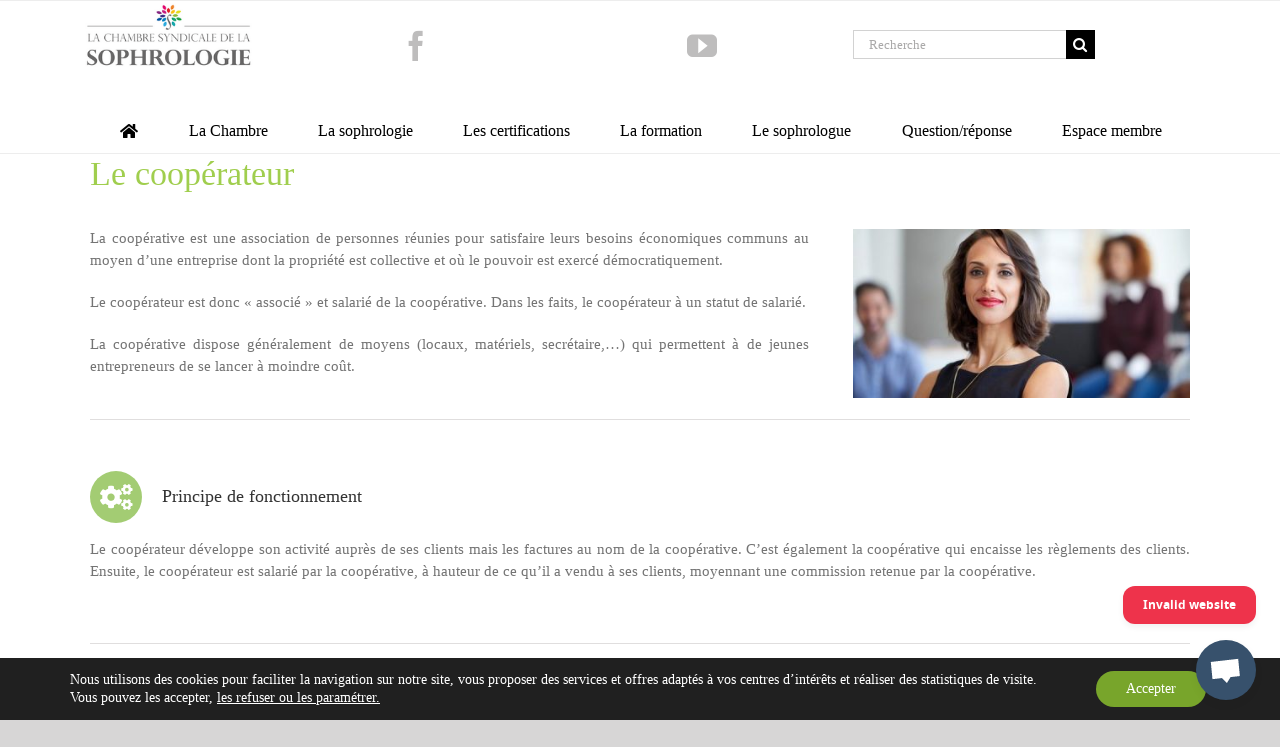

--- FILE ---
content_type: text/html; charset=UTF-8
request_url: https://www.chambre-syndicale-sophrologie.fr/le-cooperateur-sophrologue/
body_size: 296543
content:
<!DOCTYPE html>
<html class="avada-html-layout-wide avada-html-header-position-top awb-scroll" lang="fr-FR" prefix="og: http://ogp.me/ns# fb: http://ogp.me/ns/fb#">
<head>
	<meta http-equiv="X-UA-Compatible" content="IE=edge" />
	<meta http-equiv="Content-Type" content="text/html; charset=utf-8"/>
	<meta name="viewport" content="width=device-width, initial-scale=1" />
	<title>Le coopérateur &#8211; Chambre Syndicale de la Sophrologie</title>
<meta name='robots' content='max-image-preview:large' />
<link rel="alternate" type="application/rss+xml" title="Chambre Syndicale de la Sophrologie &raquo; Flux" href="https://www.chambre-syndicale-sophrologie.fr/feed/" />
<link rel="alternate" type="application/rss+xml" title="Chambre Syndicale de la Sophrologie &raquo; Flux des commentaires" href="https://www.chambre-syndicale-sophrologie.fr/comments/feed/" />
								<link rel="icon" href="https://www.chambre-syndicale-sophrologie.fr/wp-content/uploads/2013/01/favicon.png" type="image/png" />
		
					<!-- Apple Touch Icon -->
						<link rel="apple-touch-icon" sizes="180x180" href="https://www.chambre-syndicale-sophrologie.fr/wp-content/uploads/2013/01/favicon.png" type="image/png">
		
					<!-- Android Icon -->
						<link rel="icon" sizes="192x192" href="https://www.chambre-syndicale-sophrologie.fr/wp-content/uploads/2013/01/favicon.png" type="image/png">
		
					<!-- MS Edge Icon -->
						<meta name="msapplication-TileImage" content="https://www.chambre-syndicale-sophrologie.fr/wp-content/uploads/2013/01/favicon.png" type="image/png">
				<link rel="alternate" title="oEmbed (JSON)" type="application/json+oembed" href="https://www.chambre-syndicale-sophrologie.fr/wp-json/oembed/1.0/embed?url=https%3A%2F%2Fwww.chambre-syndicale-sophrologie.fr%2Fle-cooperateur-sophrologue%2F" />
<link rel="alternate" title="oEmbed (XML)" type="text/xml+oembed" href="https://www.chambre-syndicale-sophrologie.fr/wp-json/oembed/1.0/embed?url=https%3A%2F%2Fwww.chambre-syndicale-sophrologie.fr%2Fle-cooperateur-sophrologue%2F&#038;format=xml" />
					<meta name="description" content="La coopérative est une association de personnes réunies pour satisfaire leurs besoins économiques communs au moyen d’une entreprise dont la propriété est collective et où le pouvoir est exercé démocratiquement.
Le coopérateur est donc « associé » et salarié de la coopérative. Dans les faits, le coopérateur à un statut de salarié.
La"/>
				
		<meta property="og:locale" content="fr_FR"/>
		<meta property="og:type" content="article"/>
		<meta property="og:site_name" content="Chambre Syndicale de la Sophrologie"/>
		<meta property="og:title" content="  Le coopérateur"/>
				<meta property="og:description" content="La coopérative est une association de personnes réunies pour satisfaire leurs besoins économiques communs au moyen d’une entreprise dont la propriété est collective et où le pouvoir est exercé démocratiquement.
Le coopérateur est donc « associé » et salarié de la coopérative. Dans les faits, le coopérateur à un statut de salarié.
La"/>
				<meta property="og:url" content="https://www.chambre-syndicale-sophrologie.fr/le-cooperateur-sophrologue/"/>
													<meta property="article:modified_time" content="2021-07-20T14:11:16+01:00"/>
											<meta property="og:image" content="https://www.chambre-syndicale-sophrologie.fr/wp-content/uploads/2017/09/ChbreSyndicaleSOPHRO-logo2017_HD.png"/>
		<meta property="og:image:width" content="250"/>
		<meta property="og:image:height" content="95"/>
		<meta property="og:image:type" content="image/png"/>
				<style id='wp-img-auto-sizes-contain-inline-css' type='text/css'>
img:is([sizes=auto i],[sizes^="auto," i]){contain-intrinsic-size:3000px 1500px}
/*# sourceURL=wp-img-auto-sizes-contain-inline-css */
</style>
<style id='wp-emoji-styles-inline-css' type='text/css'>

	img.wp-smiley, img.emoji {
		display: inline !important;
		border: none !important;
		box-shadow: none !important;
		height: 1em !important;
		width: 1em !important;
		margin: 0 0.07em !important;
		vertical-align: -0.1em !important;
		background: none !important;
		padding: 0 !important;
	}
/*# sourceURL=wp-emoji-styles-inline-css */
</style>
<link rel='stylesheet' id='moove_gdpr_frontend-css' href='https://www.chambre-syndicale-sophrologie.fr/wp-content/plugins/gdpr-cookie-compliance/dist/styles/gdpr-main-nf.css?ver=5.0.9' type='text/css' media='all' />
<style id='moove_gdpr_frontend-inline-css' type='text/css'>
				#moove_gdpr_cookie_modal .moove-gdpr-modal-content .moove-gdpr-tab-main h3.tab-title, 
				#moove_gdpr_cookie_modal .moove-gdpr-modal-content .moove-gdpr-tab-main span.tab-title,
				#moove_gdpr_cookie_modal .moove-gdpr-modal-content .moove-gdpr-modal-left-content #moove-gdpr-menu li a, 
				#moove_gdpr_cookie_modal .moove-gdpr-modal-content .moove-gdpr-modal-left-content #moove-gdpr-menu li button,
				#moove_gdpr_cookie_modal .moove-gdpr-modal-content .moove-gdpr-modal-left-content .moove-gdpr-branding-cnt a,
				#moove_gdpr_cookie_modal .moove-gdpr-modal-content .moove-gdpr-modal-footer-content .moove-gdpr-button-holder a.mgbutton, 
				#moove_gdpr_cookie_modal .moove-gdpr-modal-content .moove-gdpr-modal-footer-content .moove-gdpr-button-holder button.mgbutton,
				#moove_gdpr_cookie_modal .cookie-switch .cookie-slider:after, 
				#moove_gdpr_cookie_modal .cookie-switch .slider:after, 
				#moove_gdpr_cookie_modal .switch .cookie-slider:after, 
				#moove_gdpr_cookie_modal .switch .slider:after,
				#moove_gdpr_cookie_info_bar .moove-gdpr-info-bar-container .moove-gdpr-info-bar-content p, 
				#moove_gdpr_cookie_info_bar .moove-gdpr-info-bar-container .moove-gdpr-info-bar-content p a,
				#moove_gdpr_cookie_info_bar .moove-gdpr-info-bar-container .moove-gdpr-info-bar-content a.mgbutton, 
				#moove_gdpr_cookie_info_bar .moove-gdpr-info-bar-container .moove-gdpr-info-bar-content button.mgbutton,
				#moove_gdpr_cookie_modal .moove-gdpr-modal-content .moove-gdpr-tab-main .moove-gdpr-tab-main-content h1, 
				#moove_gdpr_cookie_modal .moove-gdpr-modal-content .moove-gdpr-tab-main .moove-gdpr-tab-main-content h2, 
				#moove_gdpr_cookie_modal .moove-gdpr-modal-content .moove-gdpr-tab-main .moove-gdpr-tab-main-content h3, 
				#moove_gdpr_cookie_modal .moove-gdpr-modal-content .moove-gdpr-tab-main .moove-gdpr-tab-main-content h4, 
				#moove_gdpr_cookie_modal .moove-gdpr-modal-content .moove-gdpr-tab-main .moove-gdpr-tab-main-content h5, 
				#moove_gdpr_cookie_modal .moove-gdpr-modal-content .moove-gdpr-tab-main .moove-gdpr-tab-main-content h6,
				#moove_gdpr_cookie_modal .moove-gdpr-modal-content.moove_gdpr_modal_theme_v2 .moove-gdpr-modal-title .tab-title,
				#moove_gdpr_cookie_modal .moove-gdpr-modal-content.moove_gdpr_modal_theme_v2 .moove-gdpr-tab-main h3.tab-title, 
				#moove_gdpr_cookie_modal .moove-gdpr-modal-content.moove_gdpr_modal_theme_v2 .moove-gdpr-tab-main span.tab-title,
				#moove_gdpr_cookie_modal .moove-gdpr-modal-content.moove_gdpr_modal_theme_v2 .moove-gdpr-branding-cnt a {
					font-weight: inherit				}
			#moove_gdpr_cookie_modal,#moove_gdpr_cookie_info_bar,.gdpr_cookie_settings_shortcode_content{font-family:inherit}#moove_gdpr_save_popup_settings_button{background-color:#373737;color:#fff}#moove_gdpr_save_popup_settings_button:hover{background-color:#000}#moove_gdpr_cookie_info_bar .moove-gdpr-info-bar-container .moove-gdpr-info-bar-content a.mgbutton,#moove_gdpr_cookie_info_bar .moove-gdpr-info-bar-container .moove-gdpr-info-bar-content button.mgbutton{background-color:#78a52b}#moove_gdpr_cookie_modal .moove-gdpr-modal-content .moove-gdpr-modal-footer-content .moove-gdpr-button-holder a.mgbutton,#moove_gdpr_cookie_modal .moove-gdpr-modal-content .moove-gdpr-modal-footer-content .moove-gdpr-button-holder button.mgbutton,.gdpr_cookie_settings_shortcode_content .gdpr-shr-button.button-green{background-color:#78a52b;border-color:#78a52b}#moove_gdpr_cookie_modal .moove-gdpr-modal-content .moove-gdpr-modal-footer-content .moove-gdpr-button-holder a.mgbutton:hover,#moove_gdpr_cookie_modal .moove-gdpr-modal-content .moove-gdpr-modal-footer-content .moove-gdpr-button-holder button.mgbutton:hover,.gdpr_cookie_settings_shortcode_content .gdpr-shr-button.button-green:hover{background-color:#fff;color:#78a52b}#moove_gdpr_cookie_modal .moove-gdpr-modal-content .moove-gdpr-modal-close i,#moove_gdpr_cookie_modal .moove-gdpr-modal-content .moove-gdpr-modal-close span.gdpr-icon{background-color:#78a52b;border:1px solid #78a52b}#moove_gdpr_cookie_info_bar span.moove-gdpr-infobar-allow-all.focus-g,#moove_gdpr_cookie_info_bar span.moove-gdpr-infobar-allow-all:focus,#moove_gdpr_cookie_info_bar button.moove-gdpr-infobar-allow-all.focus-g,#moove_gdpr_cookie_info_bar button.moove-gdpr-infobar-allow-all:focus,#moove_gdpr_cookie_info_bar span.moove-gdpr-infobar-reject-btn.focus-g,#moove_gdpr_cookie_info_bar span.moove-gdpr-infobar-reject-btn:focus,#moove_gdpr_cookie_info_bar button.moove-gdpr-infobar-reject-btn.focus-g,#moove_gdpr_cookie_info_bar button.moove-gdpr-infobar-reject-btn:focus,#moove_gdpr_cookie_info_bar span.change-settings-button.focus-g,#moove_gdpr_cookie_info_bar span.change-settings-button:focus,#moove_gdpr_cookie_info_bar button.change-settings-button.focus-g,#moove_gdpr_cookie_info_bar button.change-settings-button:focus{-webkit-box-shadow:0 0 1px 3px #78a52b;-moz-box-shadow:0 0 1px 3px #78a52b;box-shadow:0 0 1px 3px #78a52b}#moove_gdpr_cookie_modal .moove-gdpr-modal-content .moove-gdpr-modal-close i:hover,#moove_gdpr_cookie_modal .moove-gdpr-modal-content .moove-gdpr-modal-close span.gdpr-icon:hover,#moove_gdpr_cookie_info_bar span[data-href]>u.change-settings-button{color:#78a52b}#moove_gdpr_cookie_modal .moove-gdpr-modal-content .moove-gdpr-modal-left-content #moove-gdpr-menu li.menu-item-selected a span.gdpr-icon,#moove_gdpr_cookie_modal .moove-gdpr-modal-content .moove-gdpr-modal-left-content #moove-gdpr-menu li.menu-item-selected button span.gdpr-icon{color:inherit}#moove_gdpr_cookie_modal .moove-gdpr-modal-content .moove-gdpr-modal-left-content #moove-gdpr-menu li a span.gdpr-icon,#moove_gdpr_cookie_modal .moove-gdpr-modal-content .moove-gdpr-modal-left-content #moove-gdpr-menu li button span.gdpr-icon{color:inherit}#moove_gdpr_cookie_modal .gdpr-acc-link{line-height:0;font-size:0;color:transparent;position:absolute}#moove_gdpr_cookie_modal .moove-gdpr-modal-content .moove-gdpr-modal-close:hover i,#moove_gdpr_cookie_modal .moove-gdpr-modal-content .moove-gdpr-modal-left-content #moove-gdpr-menu li a,#moove_gdpr_cookie_modal .moove-gdpr-modal-content .moove-gdpr-modal-left-content #moove-gdpr-menu li button,#moove_gdpr_cookie_modal .moove-gdpr-modal-content .moove-gdpr-modal-left-content #moove-gdpr-menu li button i,#moove_gdpr_cookie_modal .moove-gdpr-modal-content .moove-gdpr-modal-left-content #moove-gdpr-menu li a i,#moove_gdpr_cookie_modal .moove-gdpr-modal-content .moove-gdpr-tab-main .moove-gdpr-tab-main-content a:hover,#moove_gdpr_cookie_info_bar.moove-gdpr-dark-scheme .moove-gdpr-info-bar-container .moove-gdpr-info-bar-content a.mgbutton:hover,#moove_gdpr_cookie_info_bar.moove-gdpr-dark-scheme .moove-gdpr-info-bar-container .moove-gdpr-info-bar-content button.mgbutton:hover,#moove_gdpr_cookie_info_bar.moove-gdpr-dark-scheme .moove-gdpr-info-bar-container .moove-gdpr-info-bar-content a:hover,#moove_gdpr_cookie_info_bar.moove-gdpr-dark-scheme .moove-gdpr-info-bar-container .moove-gdpr-info-bar-content button:hover,#moove_gdpr_cookie_info_bar.moove-gdpr-dark-scheme .moove-gdpr-info-bar-container .moove-gdpr-info-bar-content span.change-settings-button:hover,#moove_gdpr_cookie_info_bar.moove-gdpr-dark-scheme .moove-gdpr-info-bar-container .moove-gdpr-info-bar-content button.change-settings-button:hover,#moove_gdpr_cookie_info_bar.moove-gdpr-dark-scheme .moove-gdpr-info-bar-container .moove-gdpr-info-bar-content u.change-settings-button:hover,#moove_gdpr_cookie_info_bar span[data-href]>u.change-settings-button,#moove_gdpr_cookie_info_bar.moove-gdpr-dark-scheme .moove-gdpr-info-bar-container .moove-gdpr-info-bar-content a.mgbutton.focus-g,#moove_gdpr_cookie_info_bar.moove-gdpr-dark-scheme .moove-gdpr-info-bar-container .moove-gdpr-info-bar-content button.mgbutton.focus-g,#moove_gdpr_cookie_info_bar.moove-gdpr-dark-scheme .moove-gdpr-info-bar-container .moove-gdpr-info-bar-content a.focus-g,#moove_gdpr_cookie_info_bar.moove-gdpr-dark-scheme .moove-gdpr-info-bar-container .moove-gdpr-info-bar-content button.focus-g,#moove_gdpr_cookie_info_bar.moove-gdpr-dark-scheme .moove-gdpr-info-bar-container .moove-gdpr-info-bar-content a.mgbutton:focus,#moove_gdpr_cookie_info_bar.moove-gdpr-dark-scheme .moove-gdpr-info-bar-container .moove-gdpr-info-bar-content button.mgbutton:focus,#moove_gdpr_cookie_info_bar.moove-gdpr-dark-scheme .moove-gdpr-info-bar-container .moove-gdpr-info-bar-content a:focus,#moove_gdpr_cookie_info_bar.moove-gdpr-dark-scheme .moove-gdpr-info-bar-container .moove-gdpr-info-bar-content button:focus,#moove_gdpr_cookie_info_bar.moove-gdpr-dark-scheme .moove-gdpr-info-bar-container .moove-gdpr-info-bar-content span.change-settings-button.focus-g,span.change-settings-button:focus,button.change-settings-button.focus-g,button.change-settings-button:focus,#moove_gdpr_cookie_info_bar.moove-gdpr-dark-scheme .moove-gdpr-info-bar-container .moove-gdpr-info-bar-content u.change-settings-button.focus-g,#moove_gdpr_cookie_info_bar.moove-gdpr-dark-scheme .moove-gdpr-info-bar-container .moove-gdpr-info-bar-content u.change-settings-button:focus{color:#78a52b}#moove_gdpr_cookie_modal .moove-gdpr-branding.focus-g span,#moove_gdpr_cookie_modal .moove-gdpr-modal-content .moove-gdpr-tab-main a.focus-g,#moove_gdpr_cookie_modal .moove-gdpr-modal-content .moove-gdpr-tab-main .gdpr-cd-details-toggle.focus-g{color:#78a52b}#moove_gdpr_cookie_modal.gdpr_lightbox-hide{display:none}.gdpr-infobar-visible .fusion-header-wrapper{z-index:99}.gdpr-infobar-visible .fusion-privacy-bar{z-index:99}body.gdpr-infobar-visible .fusion-header-wrapper,body.gdpr-infobar-visible .btn-clicktocall,body.moove_gdpr_overflow .fusion-header-wrapper,body.moove_gdpr_overflow .btn-clicktocall,{z-index:9000}
/*# sourceURL=moove_gdpr_frontend-inline-css */
</style>
<link rel='stylesheet' id='fusion-dynamic-css-css' href='https://www.chambre-syndicale-sophrologie.fr/wp-content/uploads/fusion-styles/2292cf0523a73fe4403f38afb3ded355.min.css?ver=3.14.2' type='text/css' media='all' />
<link rel='stylesheet' id='avada-fullwidth-md-css' href='https://www.chambre-syndicale-sophrologie.fr/wp-content/plugins/fusion-builder/assets/css/media/fullwidth-md.min.css?ver=3.14.2' type='text/css' media='only screen and (max-width: 1024px)' />
<link rel='stylesheet' id='avada-fullwidth-sm-css' href='https://www.chambre-syndicale-sophrologie.fr/wp-content/plugins/fusion-builder/assets/css/media/fullwidth-sm.min.css?ver=3.14.2' type='text/css' media='only screen and (max-width: 640px)' />
<link rel='stylesheet' id='avada-icon-md-css' href='https://www.chambre-syndicale-sophrologie.fr/wp-content/plugins/fusion-builder/assets/css/media/icon-md.min.css?ver=3.14.2' type='text/css' media='only screen and (max-width: 1024px)' />
<link rel='stylesheet' id='avada-icon-sm-css' href='https://www.chambre-syndicale-sophrologie.fr/wp-content/plugins/fusion-builder/assets/css/media/icon-sm.min.css?ver=3.14.2' type='text/css' media='only screen and (max-width: 640px)' />
<link rel='stylesheet' id='avada-grid-md-css' href='https://www.chambre-syndicale-sophrologie.fr/wp-content/plugins/fusion-builder/assets/css/media/grid-md.min.css?ver=7.14.2' type='text/css' media='only screen and (max-width: 1024px)' />
<link rel='stylesheet' id='avada-grid-sm-css' href='https://www.chambre-syndicale-sophrologie.fr/wp-content/plugins/fusion-builder/assets/css/media/grid-sm.min.css?ver=7.14.2' type='text/css' media='only screen and (max-width: 640px)' />
<link rel='stylesheet' id='avada-image-md-css' href='https://www.chambre-syndicale-sophrologie.fr/wp-content/plugins/fusion-builder/assets/css/media/image-md.min.css?ver=7.14.2' type='text/css' media='only screen and (max-width: 1024px)' />
<link rel='stylesheet' id='avada-image-sm-css' href='https://www.chambre-syndicale-sophrologie.fr/wp-content/plugins/fusion-builder/assets/css/media/image-sm.min.css?ver=7.14.2' type='text/css' media='only screen and (max-width: 640px)' />
<link rel='stylesheet' id='avada-person-md-css' href='https://www.chambre-syndicale-sophrologie.fr/wp-content/plugins/fusion-builder/assets/css/media/person-md.min.css?ver=7.14.2' type='text/css' media='only screen and (max-width: 1024px)' />
<link rel='stylesheet' id='avada-person-sm-css' href='https://www.chambre-syndicale-sophrologie.fr/wp-content/plugins/fusion-builder/assets/css/media/person-sm.min.css?ver=7.14.2' type='text/css' media='only screen and (max-width: 640px)' />
<link rel='stylesheet' id='avada-section-separator-md-css' href='https://www.chambre-syndicale-sophrologie.fr/wp-content/plugins/fusion-builder/assets/css/media/section-separator-md.min.css?ver=3.14.2' type='text/css' media='only screen and (max-width: 1024px)' />
<link rel='stylesheet' id='avada-section-separator-sm-css' href='https://www.chambre-syndicale-sophrologie.fr/wp-content/plugins/fusion-builder/assets/css/media/section-separator-sm.min.css?ver=3.14.2' type='text/css' media='only screen and (max-width: 640px)' />
<link rel='stylesheet' id='avada-social-sharing-md-css' href='https://www.chambre-syndicale-sophrologie.fr/wp-content/plugins/fusion-builder/assets/css/media/social-sharing-md.min.css?ver=7.14.2' type='text/css' media='only screen and (max-width: 1024px)' />
<link rel='stylesheet' id='avada-social-sharing-sm-css' href='https://www.chambre-syndicale-sophrologie.fr/wp-content/plugins/fusion-builder/assets/css/media/social-sharing-sm.min.css?ver=7.14.2' type='text/css' media='only screen and (max-width: 640px)' />
<link rel='stylesheet' id='avada-social-links-md-css' href='https://www.chambre-syndicale-sophrologie.fr/wp-content/plugins/fusion-builder/assets/css/media/social-links-md.min.css?ver=7.14.2' type='text/css' media='only screen and (max-width: 1024px)' />
<link rel='stylesheet' id='avada-social-links-sm-css' href='https://www.chambre-syndicale-sophrologie.fr/wp-content/plugins/fusion-builder/assets/css/media/social-links-sm.min.css?ver=7.14.2' type='text/css' media='only screen and (max-width: 640px)' />
<link rel='stylesheet' id='avada-tabs-lg-min-css' href='https://www.chambre-syndicale-sophrologie.fr/wp-content/plugins/fusion-builder/assets/css/media/tabs-lg-min.min.css?ver=7.14.2' type='text/css' media='only screen and (min-width: 640px)' />
<link rel='stylesheet' id='avada-tabs-lg-max-css' href='https://www.chambre-syndicale-sophrologie.fr/wp-content/plugins/fusion-builder/assets/css/media/tabs-lg-max.min.css?ver=7.14.2' type='text/css' media='only screen and (max-width: 640px)' />
<link rel='stylesheet' id='avada-tabs-md-css' href='https://www.chambre-syndicale-sophrologie.fr/wp-content/plugins/fusion-builder/assets/css/media/tabs-md.min.css?ver=7.14.2' type='text/css' media='only screen and (max-width: 1024px)' />
<link rel='stylesheet' id='avada-tabs-sm-css' href='https://www.chambre-syndicale-sophrologie.fr/wp-content/plugins/fusion-builder/assets/css/media/tabs-sm.min.css?ver=7.14.2' type='text/css' media='only screen and (max-width: 640px)' />
<link rel='stylesheet' id='awb-text-md-css' href='https://www.chambre-syndicale-sophrologie.fr/wp-content/plugins/fusion-builder/assets/css/media/text-md.min.css?ver=3.14.2' type='text/css' media='only screen and (max-width: 1024px)' />
<link rel='stylesheet' id='awb-text-sm-css' href='https://www.chambre-syndicale-sophrologie.fr/wp-content/plugins/fusion-builder/assets/css/media/text-sm.min.css?ver=3.14.2' type='text/css' media='only screen and (max-width: 640px)' />
<link rel='stylesheet' id='awb-title-md-css' href='https://www.chambre-syndicale-sophrologie.fr/wp-content/plugins/fusion-builder/assets/css/media/title-md.min.css?ver=3.14.2' type='text/css' media='only screen and (max-width: 1024px)' />
<link rel='stylesheet' id='awb-title-sm-css' href='https://www.chambre-syndicale-sophrologie.fr/wp-content/plugins/fusion-builder/assets/css/media/title-sm.min.css?ver=3.14.2' type='text/css' media='only screen and (max-width: 640px)' />
<link rel='stylesheet' id='awb-post-card-image-sm-css' href='https://www.chambre-syndicale-sophrologie.fr/wp-content/plugins/fusion-builder/assets/css/media/post-card-image-sm.min.css?ver=3.14.2' type='text/css' media='only screen and (max-width: 640px)' />
<link rel='stylesheet' id='avada-swiper-md-css' href='https://www.chambre-syndicale-sophrologie.fr/wp-content/plugins/fusion-builder/assets/css/media/swiper-md.min.css?ver=7.14.2' type='text/css' media='only screen and (max-width: 1024px)' />
<link rel='stylesheet' id='avada-swiper-sm-css' href='https://www.chambre-syndicale-sophrologie.fr/wp-content/plugins/fusion-builder/assets/css/media/swiper-sm.min.css?ver=7.14.2' type='text/css' media='only screen and (max-width: 640px)' />
<link rel='stylesheet' id='avada-post-cards-md-css' href='https://www.chambre-syndicale-sophrologie.fr/wp-content/plugins/fusion-builder/assets/css/media/post-cards-md.min.css?ver=7.14.2' type='text/css' media='only screen and (max-width: 1024px)' />
<link rel='stylesheet' id='avada-post-cards-sm-css' href='https://www.chambre-syndicale-sophrologie.fr/wp-content/plugins/fusion-builder/assets/css/media/post-cards-sm.min.css?ver=7.14.2' type='text/css' media='only screen and (max-width: 640px)' />
<link rel='stylesheet' id='avada-facebook-page-md-css' href='https://www.chambre-syndicale-sophrologie.fr/wp-content/plugins/fusion-builder/assets/css/media/facebook-page-md.min.css?ver=7.14.2' type='text/css' media='only screen and (max-width: 1024px)' />
<link rel='stylesheet' id='avada-facebook-page-sm-css' href='https://www.chambre-syndicale-sophrologie.fr/wp-content/plugins/fusion-builder/assets/css/media/facebook-page-sm.min.css?ver=7.14.2' type='text/css' media='only screen and (max-width: 640px)' />
<link rel='stylesheet' id='avada-twitter-timeline-md-css' href='https://www.chambre-syndicale-sophrologie.fr/wp-content/plugins/fusion-builder/assets/css/media/twitter-timeline-md.min.css?ver=7.14.2' type='text/css' media='only screen and (max-width: 1024px)' />
<link rel='stylesheet' id='avada-twitter-timeline-sm-css' href='https://www.chambre-syndicale-sophrologie.fr/wp-content/plugins/fusion-builder/assets/css/media/twitter-timeline-sm.min.css?ver=7.14.2' type='text/css' media='only screen and (max-width: 640px)' />
<link rel='stylesheet' id='avada-flickr-md-css' href='https://www.chambre-syndicale-sophrologie.fr/wp-content/plugins/fusion-builder/assets/css/media/flickr-md.min.css?ver=7.14.2' type='text/css' media='only screen and (max-width: 1024px)' />
<link rel='stylesheet' id='avada-flickr-sm-css' href='https://www.chambre-syndicale-sophrologie.fr/wp-content/plugins/fusion-builder/assets/css/media/flickr-sm.min.css?ver=7.14.2' type='text/css' media='only screen and (max-width: 640px)' />
<link rel='stylesheet' id='avada-tagcloud-md-css' href='https://www.chambre-syndicale-sophrologie.fr/wp-content/plugins/fusion-builder/assets/css/media/tagcloud-md.min.css?ver=7.14.2' type='text/css' media='only screen and (max-width: 1024px)' />
<link rel='stylesheet' id='avada-tagcloud-sm-css' href='https://www.chambre-syndicale-sophrologie.fr/wp-content/plugins/fusion-builder/assets/css/media/tagcloud-sm.min.css?ver=7.14.2' type='text/css' media='only screen and (max-width: 640px)' />
<link rel='stylesheet' id='awb-meta-md-css' href='https://www.chambre-syndicale-sophrologie.fr/wp-content/plugins/fusion-builder/assets/css/media/meta-md.min.css?ver=7.14.2' type='text/css' media='only screen and (max-width: 1024px)' />
<link rel='stylesheet' id='awb-meta-sm-css' href='https://www.chambre-syndicale-sophrologie.fr/wp-content/plugins/fusion-builder/assets/css/media/meta-sm.min.css?ver=7.14.2' type='text/css' media='only screen and (max-width: 640px)' />
<link rel='stylesheet' id='awb-layout-colums-md-css' href='https://www.chambre-syndicale-sophrologie.fr/wp-content/plugins/fusion-builder/assets/css/media/layout-columns-md.min.css?ver=3.14.2' type='text/css' media='only screen and (max-width: 1024px)' />
<link rel='stylesheet' id='awb-layout-colums-sm-css' href='https://www.chambre-syndicale-sophrologie.fr/wp-content/plugins/fusion-builder/assets/css/media/layout-columns-sm.min.css?ver=3.14.2' type='text/css' media='only screen and (max-width: 640px)' />
<link rel='stylesheet' id='avada-max-1c-css' href='https://www.chambre-syndicale-sophrologie.fr/wp-content/themes/Avada/assets/css/media/max-1c.min.css?ver=7.14.2' type='text/css' media='only screen and (max-width: 640px)' />
<link rel='stylesheet' id='avada-max-2c-css' href='https://www.chambre-syndicale-sophrologie.fr/wp-content/themes/Avada/assets/css/media/max-2c.min.css?ver=7.14.2' type='text/css' media='only screen and (max-width: 712px)' />
<link rel='stylesheet' id='avada-min-2c-max-3c-css' href='https://www.chambre-syndicale-sophrologie.fr/wp-content/themes/Avada/assets/css/media/min-2c-max-3c.min.css?ver=7.14.2' type='text/css' media='only screen and (min-width: 712px) and (max-width: 784px)' />
<link rel='stylesheet' id='avada-min-3c-max-4c-css' href='https://www.chambre-syndicale-sophrologie.fr/wp-content/themes/Avada/assets/css/media/min-3c-max-4c.min.css?ver=7.14.2' type='text/css' media='only screen and (min-width: 784px) and (max-width: 856px)' />
<link rel='stylesheet' id='avada-min-4c-max-5c-css' href='https://www.chambre-syndicale-sophrologie.fr/wp-content/themes/Avada/assets/css/media/min-4c-max-5c.min.css?ver=7.14.2' type='text/css' media='only screen and (min-width: 856px) and (max-width: 928px)' />
<link rel='stylesheet' id='avada-min-5c-max-6c-css' href='https://www.chambre-syndicale-sophrologie.fr/wp-content/themes/Avada/assets/css/media/min-5c-max-6c.min.css?ver=7.14.2' type='text/css' media='only screen and (min-width: 928px) and (max-width: 1000px)' />
<link rel='stylesheet' id='avada-min-shbp-css' href='https://www.chambre-syndicale-sophrologie.fr/wp-content/themes/Avada/assets/css/media/min-shbp.min.css?ver=7.14.2' type='text/css' media='only screen and (min-width: 801px)' />
<link rel='stylesheet' id='avada-max-shbp-css' href='https://www.chambre-syndicale-sophrologie.fr/wp-content/themes/Avada/assets/css/media/max-shbp.min.css?ver=7.14.2' type='text/css' media='only screen and (max-width: 800px)' />
<link rel='stylesheet' id='avada-max-sh-shbp-css' href='https://www.chambre-syndicale-sophrologie.fr/wp-content/themes/Avada/assets/css/media/max-sh-shbp.min.css?ver=7.14.2' type='text/css' media='only screen and (max-width: 800px)' />
<link rel='stylesheet' id='avada-min-768-max-1024-p-css' href='https://www.chambre-syndicale-sophrologie.fr/wp-content/themes/Avada/assets/css/media/min-768-max-1024-p.min.css?ver=7.14.2' type='text/css' media='only screen and (min-device-width: 768px) and (max-device-width: 1024px) and (orientation: portrait)' />
<link rel='stylesheet' id='avada-min-768-max-1024-l-css' href='https://www.chambre-syndicale-sophrologie.fr/wp-content/themes/Avada/assets/css/media/min-768-max-1024-l.min.css?ver=7.14.2' type='text/css' media='only screen and (min-device-width: 768px) and (max-device-width: 1024px) and (orientation: landscape)' />
<link rel='stylesheet' id='avada-max-sh-cbp-css' href='https://www.chambre-syndicale-sophrologie.fr/wp-content/themes/Avada/assets/css/media/max-sh-cbp.min.css?ver=7.14.2' type='text/css' media='only screen and (max-width: 800px)' />
<link rel='stylesheet' id='avada-max-sh-sbp-css' href='https://www.chambre-syndicale-sophrologie.fr/wp-content/themes/Avada/assets/css/media/max-sh-sbp.min.css?ver=7.14.2' type='text/css' media='only screen and (max-width: 800px)' />
<link rel='stylesheet' id='avada-max-sh-640-css' href='https://www.chambre-syndicale-sophrologie.fr/wp-content/themes/Avada/assets/css/media/max-sh-640.min.css?ver=7.14.2' type='text/css' media='only screen and (max-width: 640px)' />
<link rel='stylesheet' id='avada-max-shbp-18-css' href='https://www.chambre-syndicale-sophrologie.fr/wp-content/themes/Avada/assets/css/media/max-shbp-18.min.css?ver=7.14.2' type='text/css' media='only screen and (max-width: 782px)' />
<link rel='stylesheet' id='avada-max-shbp-32-css' href='https://www.chambre-syndicale-sophrologie.fr/wp-content/themes/Avada/assets/css/media/max-shbp-32.min.css?ver=7.14.2' type='text/css' media='only screen and (max-width: 768px)' />
<link rel='stylesheet' id='avada-min-sh-cbp-css' href='https://www.chambre-syndicale-sophrologie.fr/wp-content/themes/Avada/assets/css/media/min-sh-cbp.min.css?ver=7.14.2' type='text/css' media='only screen and (min-width: 800px)' />
<link rel='stylesheet' id='avada-max-640-css' href='https://www.chambre-syndicale-sophrologie.fr/wp-content/themes/Avada/assets/css/media/max-640.min.css?ver=7.14.2' type='text/css' media='only screen and (max-device-width: 640px)' />
<link rel='stylesheet' id='avada-max-main-css' href='https://www.chambre-syndicale-sophrologie.fr/wp-content/themes/Avada/assets/css/media/max-main.min.css?ver=7.14.2' type='text/css' media='only screen and (max-width: 1000px)' />
<link rel='stylesheet' id='avada-max-cbp-css' href='https://www.chambre-syndicale-sophrologie.fr/wp-content/themes/Avada/assets/css/media/max-cbp.min.css?ver=7.14.2' type='text/css' media='only screen and (max-width: 800px)' />
<link rel='stylesheet' id='avada-max-640-gravity-css' href='https://www.chambre-syndicale-sophrologie.fr/wp-content/themes/Avada/assets/css/media/max-640-gravity.min.css?ver=7.14.2' type='text/css' media='only screen and (max-device-width: 640px)' />
<link rel='stylesheet' id='avada-max-sh-cbp-gravity-css' href='https://www.chambre-syndicale-sophrologie.fr/wp-content/themes/Avada/assets/css/media/max-sh-cbp-gravity.min.css?ver=7.14.2' type='text/css' media='only screen and (max-width: 800px)' />
<link rel='stylesheet' id='avada-max-sh-cbp-eslider-css' href='https://www.chambre-syndicale-sophrologie.fr/wp-content/themes/Avada/assets/css/media/max-sh-cbp-eslider.min.css?ver=7.14.2' type='text/css' media='only screen and (max-width: 800px)' />
<link rel='stylesheet' id='avada-max-sh-cbp-social-sharing-css' href='https://www.chambre-syndicale-sophrologie.fr/wp-content/themes/Avada/assets/css/media/max-sh-cbp-social-sharing.min.css?ver=7.14.2' type='text/css' media='only screen and (max-width: 800px)' />
<link rel='stylesheet' id='fb-max-sh-cbp-css' href='https://www.chambre-syndicale-sophrologie.fr/wp-content/plugins/fusion-builder/assets/css/media/max-sh-cbp.min.css?ver=3.14.2' type='text/css' media='only screen and (max-width: 800px)' />
<link rel='stylesheet' id='fb-min-768-max-1024-p-css' href='https://www.chambre-syndicale-sophrologie.fr/wp-content/plugins/fusion-builder/assets/css/media/min-768-max-1024-p.min.css?ver=3.14.2' type='text/css' media='only screen and (min-device-width: 768px) and (max-device-width: 1024px) and (orientation: portrait)' />
<link rel='stylesheet' id='fb-max-640-css' href='https://www.chambre-syndicale-sophrologie.fr/wp-content/plugins/fusion-builder/assets/css/media/max-640.min.css?ver=3.14.2' type='text/css' media='only screen and (max-device-width: 640px)' />
<link rel='stylesheet' id='fb-max-1c-css' href='https://www.chambre-syndicale-sophrologie.fr/wp-content/plugins/fusion-builder/assets/css/media/max-1c.css?ver=3.14.2' type='text/css' media='only screen and (max-width: 640px)' />
<link rel='stylesheet' id='fb-max-2c-css' href='https://www.chambre-syndicale-sophrologie.fr/wp-content/plugins/fusion-builder/assets/css/media/max-2c.css?ver=3.14.2' type='text/css' media='only screen and (max-width: 712px)' />
<link rel='stylesheet' id='fb-min-2c-max-3c-css' href='https://www.chambre-syndicale-sophrologie.fr/wp-content/plugins/fusion-builder/assets/css/media/min-2c-max-3c.css?ver=3.14.2' type='text/css' media='only screen and (min-width: 712px) and (max-width: 784px)' />
<link rel='stylesheet' id='fb-min-3c-max-4c-css' href='https://www.chambre-syndicale-sophrologie.fr/wp-content/plugins/fusion-builder/assets/css/media/min-3c-max-4c.css?ver=3.14.2' type='text/css' media='only screen and (min-width: 784px) and (max-width: 856px)' />
<link rel='stylesheet' id='fb-min-4c-max-5c-css' href='https://www.chambre-syndicale-sophrologie.fr/wp-content/plugins/fusion-builder/assets/css/media/min-4c-max-5c.css?ver=3.14.2' type='text/css' media='only screen and (min-width: 856px) and (max-width: 928px)' />
<link rel='stylesheet' id='fb-min-5c-max-6c-css' href='https://www.chambre-syndicale-sophrologie.fr/wp-content/plugins/fusion-builder/assets/css/media/min-5c-max-6c.css?ver=3.14.2' type='text/css' media='only screen and (min-width: 928px) and (max-width: 1000px)' />
<link rel='stylesheet' id='avada-off-canvas-md-css' href='https://www.chambre-syndicale-sophrologie.fr/wp-content/plugins/fusion-builder/assets/css/media/off-canvas-md.min.css?ver=7.14.2' type='text/css' media='only screen and (max-width: 1024px)' />
<link rel='stylesheet' id='avada-off-canvas-sm-css' href='https://www.chambre-syndicale-sophrologie.fr/wp-content/plugins/fusion-builder/assets/css/media/off-canvas-sm.min.css?ver=7.14.2' type='text/css' media='only screen and (max-width: 640px)' />
<script type="text/javascript" src="https://www.chambre-syndicale-sophrologie.fr/wp-includes/js/jquery/jquery.min.js?ver=3.7.1" id="jquery-core-js"></script>
<script type="text/javascript" src="https://www.chambre-syndicale-sophrologie.fr/wp-includes/js/jquery/jquery-migrate.min.js?ver=3.4.1" id="jquery-migrate-js"></script>
<link rel="https://api.w.org/" href="https://www.chambre-syndicale-sophrologie.fr/wp-json/" /><link rel="alternate" title="JSON" type="application/json" href="https://www.chambre-syndicale-sophrologie.fr/wp-json/wp/v2/pages/4046" /><link rel="EditURI" type="application/rsd+xml" title="RSD" href="https://www.chambre-syndicale-sophrologie.fr/xmlrpc.php?rsd" />
<meta name="generator" content="WordPress 6.9" />
<link rel="canonical" href="https://www.chambre-syndicale-sophrologie.fr/le-cooperateur-sophrologue/" />
<link rel='shortlink' href='https://www.chambre-syndicale-sophrologie.fr/?p=4046' />
<style type="text/css" id="css-fb-visibility">@media screen and (max-width: 640px){.fusion-no-small-visibility{display:none !important;}body .sm-text-align-center{text-align:center !important;}body .sm-text-align-left{text-align:left !important;}body .sm-text-align-right{text-align:right !important;}body .sm-text-align-justify{text-align:justify !important;}body .sm-flex-align-center{justify-content:center !important;}body .sm-flex-align-flex-start{justify-content:flex-start !important;}body .sm-flex-align-flex-end{justify-content:flex-end !important;}body .sm-mx-auto{margin-left:auto !important;margin-right:auto !important;}body .sm-ml-auto{margin-left:auto !important;}body .sm-mr-auto{margin-right:auto !important;}body .fusion-absolute-position-small{position:absolute;width:100%;}.awb-sticky.awb-sticky-small{ position: sticky; top: var(--awb-sticky-offset,0); }}@media screen and (min-width: 641px) and (max-width: 1024px){.fusion-no-medium-visibility{display:none !important;}body .md-text-align-center{text-align:center !important;}body .md-text-align-left{text-align:left !important;}body .md-text-align-right{text-align:right !important;}body .md-text-align-justify{text-align:justify !important;}body .md-flex-align-center{justify-content:center !important;}body .md-flex-align-flex-start{justify-content:flex-start !important;}body .md-flex-align-flex-end{justify-content:flex-end !important;}body .md-mx-auto{margin-left:auto !important;margin-right:auto !important;}body .md-ml-auto{margin-left:auto !important;}body .md-mr-auto{margin-right:auto !important;}body .fusion-absolute-position-medium{position:absolute;width:100%;}.awb-sticky.awb-sticky-medium{ position: sticky; top: var(--awb-sticky-offset,0); }}@media screen and (min-width: 1025px){.fusion-no-large-visibility{display:none !important;}body .lg-text-align-center{text-align:center !important;}body .lg-text-align-left{text-align:left !important;}body .lg-text-align-right{text-align:right !important;}body .lg-text-align-justify{text-align:justify !important;}body .lg-flex-align-center{justify-content:center !important;}body .lg-flex-align-flex-start{justify-content:flex-start !important;}body .lg-flex-align-flex-end{justify-content:flex-end !important;}body .lg-mx-auto{margin-left:auto !important;margin-right:auto !important;}body .lg-ml-auto{margin-left:auto !important;}body .lg-mr-auto{margin-right:auto !important;}body .fusion-absolute-position-large{position:absolute;width:100%;}.awb-sticky.awb-sticky-large{ position: sticky; top: var(--awb-sticky-offset,0); }}</style>		<script type="text/javascript">
			var doc = document.documentElement;
			doc.setAttribute( 'data-useragent', navigator.userAgent );
		</script>
		<!-- Meta Pixel Code -->
<script>
!function(f,b,e,v,n,t,s)
{if(f.fbq)return;n=f.fbq=function(){n.callMethod?
n.callMethod.apply(n,arguments):n.queue.push(arguments)};
if(!f._fbq)f._fbq=n;n.push=n;n.loaded=!0;n.version='2.0';
n.queue=[];t=b.createElement(e);t.async=!0;
t.src=v;s=b.getElementsByTagName(e)[0];
s.parentNode.insertBefore(t,s)}(window, document,'script',
'https://connect.facebook.net/en_US/fbevents.js');
fbq('init', '204929543717520');
fbq('track', 'PageView');
</script>
<noscript><img height="1" width="1" style="display:none"
src="https://www.facebook.com/tr?id=204929543717520&ev=PageView&noscript=1"
/></noscript>
<!-- End Meta Pixel Code -->
	<!-- Google Tag Manager -->
<script>(function(w,d,s,l,i){w[l]=w[l]||[];w[l].push({'gtm.start':
new Date().getTime(),event:'gtm.js'});var f=d.getElementsByTagName(s)[0],
j=d.createElement(s),dl=l!='dataLayer'?'&l='+l:'';j.async=true;j.src=
'https://www.googletagmanager.com/gtm.js?id='+i+dl;f.parentNode.insertBefore(j,f);
})(window,document,'script','dataLayer','GTM-N6BNDV5');</script>
<!-- End Google Tag Manager -->

<script type="text/javascript">window.$crisp=[];window.CRISP_WEBSITE_ID="2f474a84-94b3-4040-9d43-3dd057ace77f";(function(){d=document;s=d.createElement("script");s.src="https://client.crisp.chat/l.js";s.async=1;d.getElementsByTagName("head")[0].appendChild(s);})();</script>

<script>
    function getUrlVars() {
        var vars = {};
        var parts = window.location.href.replace(/[?&]+([^=&]+)=([^&]*)/gi, function(m,key,value) {
            vars[key] = value;
        });
        return vars;
    }

    var crisp_keys = [];

    ["utm_source", "utm_medium", "utm_campaign", "utm_term", "utm_content", "gclid", "fbclid"].forEach(function(source) {
      if (getUrlVars()[source]) {
        crisp_keys.push([source, getUrlVars()[source]]);
      }
    });

    if (crisp_keys.length > 0) {
      $crisp.push(["set", "session:data", [crisp_keys]]);
    }
</script><style id='global-styles-inline-css' type='text/css'>
:root{--wp--preset--aspect-ratio--square: 1;--wp--preset--aspect-ratio--4-3: 4/3;--wp--preset--aspect-ratio--3-4: 3/4;--wp--preset--aspect-ratio--3-2: 3/2;--wp--preset--aspect-ratio--2-3: 2/3;--wp--preset--aspect-ratio--16-9: 16/9;--wp--preset--aspect-ratio--9-16: 9/16;--wp--preset--color--black: #000000;--wp--preset--color--cyan-bluish-gray: #abb8c3;--wp--preset--color--white: #ffffff;--wp--preset--color--pale-pink: #f78da7;--wp--preset--color--vivid-red: #cf2e2e;--wp--preset--color--luminous-vivid-orange: #ff6900;--wp--preset--color--luminous-vivid-amber: #fcb900;--wp--preset--color--light-green-cyan: #7bdcb5;--wp--preset--color--vivid-green-cyan: #00d084;--wp--preset--color--pale-cyan-blue: #8ed1fc;--wp--preset--color--vivid-cyan-blue: #0693e3;--wp--preset--color--vivid-purple: #9b51e0;--wp--preset--color--awb-color-1: #ffffff;--wp--preset--color--awb-color-2: #f6f6f6;--wp--preset--color--awb-color-3: #ebeaea;--wp--preset--color--awb-color-4: #e5e5e5;--wp--preset--color--awb-color-5: #e0dede;--wp--preset--color--awb-color-6: #a0ce4e;--wp--preset--color--awb-color-7: #747474;--wp--preset--color--awb-color-8: #333333;--wp--preset--color--awb-color-custom-10: rgba(235,234,234,0.8);--wp--preset--color--awb-color-custom-11: #363839;--wp--preset--color--awb-color-custom-12: #dddddd;--wp--preset--color--awb-color-custom-13: #e8e8e8;--wp--preset--color--awb-color-custom-14: #bebdbd;--wp--preset--color--awb-color-custom-15: #f9f9f9;--wp--preset--gradient--vivid-cyan-blue-to-vivid-purple: linear-gradient(135deg,rgb(6,147,227) 0%,rgb(155,81,224) 100%);--wp--preset--gradient--light-green-cyan-to-vivid-green-cyan: linear-gradient(135deg,rgb(122,220,180) 0%,rgb(0,208,130) 100%);--wp--preset--gradient--luminous-vivid-amber-to-luminous-vivid-orange: linear-gradient(135deg,rgb(252,185,0) 0%,rgb(255,105,0) 100%);--wp--preset--gradient--luminous-vivid-orange-to-vivid-red: linear-gradient(135deg,rgb(255,105,0) 0%,rgb(207,46,46) 100%);--wp--preset--gradient--very-light-gray-to-cyan-bluish-gray: linear-gradient(135deg,rgb(238,238,238) 0%,rgb(169,184,195) 100%);--wp--preset--gradient--cool-to-warm-spectrum: linear-gradient(135deg,rgb(74,234,220) 0%,rgb(151,120,209) 20%,rgb(207,42,186) 40%,rgb(238,44,130) 60%,rgb(251,105,98) 80%,rgb(254,248,76) 100%);--wp--preset--gradient--blush-light-purple: linear-gradient(135deg,rgb(255,206,236) 0%,rgb(152,150,240) 100%);--wp--preset--gradient--blush-bordeaux: linear-gradient(135deg,rgb(254,205,165) 0%,rgb(254,45,45) 50%,rgb(107,0,62) 100%);--wp--preset--gradient--luminous-dusk: linear-gradient(135deg,rgb(255,203,112) 0%,rgb(199,81,192) 50%,rgb(65,88,208) 100%);--wp--preset--gradient--pale-ocean: linear-gradient(135deg,rgb(255,245,203) 0%,rgb(182,227,212) 50%,rgb(51,167,181) 100%);--wp--preset--gradient--electric-grass: linear-gradient(135deg,rgb(202,248,128) 0%,rgb(113,206,126) 100%);--wp--preset--gradient--midnight: linear-gradient(135deg,rgb(2,3,129) 0%,rgb(40,116,252) 100%);--wp--preset--font-size--small: 11.25px;--wp--preset--font-size--medium: 20px;--wp--preset--font-size--large: 22.5px;--wp--preset--font-size--x-large: 42px;--wp--preset--font-size--normal: 15px;--wp--preset--font-size--xlarge: 30px;--wp--preset--font-size--huge: 45px;--wp--preset--spacing--20: 0.44rem;--wp--preset--spacing--30: 0.67rem;--wp--preset--spacing--40: 1rem;--wp--preset--spacing--50: 1.5rem;--wp--preset--spacing--60: 2.25rem;--wp--preset--spacing--70: 3.38rem;--wp--preset--spacing--80: 5.06rem;--wp--preset--shadow--natural: 6px 6px 9px rgba(0, 0, 0, 0.2);--wp--preset--shadow--deep: 12px 12px 50px rgba(0, 0, 0, 0.4);--wp--preset--shadow--sharp: 6px 6px 0px rgba(0, 0, 0, 0.2);--wp--preset--shadow--outlined: 6px 6px 0px -3px rgb(255, 255, 255), 6px 6px rgb(0, 0, 0);--wp--preset--shadow--crisp: 6px 6px 0px rgb(0, 0, 0);}:where(.is-layout-flex){gap: 0.5em;}:where(.is-layout-grid){gap: 0.5em;}body .is-layout-flex{display: flex;}.is-layout-flex{flex-wrap: wrap;align-items: center;}.is-layout-flex > :is(*, div){margin: 0;}body .is-layout-grid{display: grid;}.is-layout-grid > :is(*, div){margin: 0;}:where(.wp-block-columns.is-layout-flex){gap: 2em;}:where(.wp-block-columns.is-layout-grid){gap: 2em;}:where(.wp-block-post-template.is-layout-flex){gap: 1.25em;}:where(.wp-block-post-template.is-layout-grid){gap: 1.25em;}.has-black-color{color: var(--wp--preset--color--black) !important;}.has-cyan-bluish-gray-color{color: var(--wp--preset--color--cyan-bluish-gray) !important;}.has-white-color{color: var(--wp--preset--color--white) !important;}.has-pale-pink-color{color: var(--wp--preset--color--pale-pink) !important;}.has-vivid-red-color{color: var(--wp--preset--color--vivid-red) !important;}.has-luminous-vivid-orange-color{color: var(--wp--preset--color--luminous-vivid-orange) !important;}.has-luminous-vivid-amber-color{color: var(--wp--preset--color--luminous-vivid-amber) !important;}.has-light-green-cyan-color{color: var(--wp--preset--color--light-green-cyan) !important;}.has-vivid-green-cyan-color{color: var(--wp--preset--color--vivid-green-cyan) !important;}.has-pale-cyan-blue-color{color: var(--wp--preset--color--pale-cyan-blue) !important;}.has-vivid-cyan-blue-color{color: var(--wp--preset--color--vivid-cyan-blue) !important;}.has-vivid-purple-color{color: var(--wp--preset--color--vivid-purple) !important;}.has-black-background-color{background-color: var(--wp--preset--color--black) !important;}.has-cyan-bluish-gray-background-color{background-color: var(--wp--preset--color--cyan-bluish-gray) !important;}.has-white-background-color{background-color: var(--wp--preset--color--white) !important;}.has-pale-pink-background-color{background-color: var(--wp--preset--color--pale-pink) !important;}.has-vivid-red-background-color{background-color: var(--wp--preset--color--vivid-red) !important;}.has-luminous-vivid-orange-background-color{background-color: var(--wp--preset--color--luminous-vivid-orange) !important;}.has-luminous-vivid-amber-background-color{background-color: var(--wp--preset--color--luminous-vivid-amber) !important;}.has-light-green-cyan-background-color{background-color: var(--wp--preset--color--light-green-cyan) !important;}.has-vivid-green-cyan-background-color{background-color: var(--wp--preset--color--vivid-green-cyan) !important;}.has-pale-cyan-blue-background-color{background-color: var(--wp--preset--color--pale-cyan-blue) !important;}.has-vivid-cyan-blue-background-color{background-color: var(--wp--preset--color--vivid-cyan-blue) !important;}.has-vivid-purple-background-color{background-color: var(--wp--preset--color--vivid-purple) !important;}.has-black-border-color{border-color: var(--wp--preset--color--black) !important;}.has-cyan-bluish-gray-border-color{border-color: var(--wp--preset--color--cyan-bluish-gray) !important;}.has-white-border-color{border-color: var(--wp--preset--color--white) !important;}.has-pale-pink-border-color{border-color: var(--wp--preset--color--pale-pink) !important;}.has-vivid-red-border-color{border-color: var(--wp--preset--color--vivid-red) !important;}.has-luminous-vivid-orange-border-color{border-color: var(--wp--preset--color--luminous-vivid-orange) !important;}.has-luminous-vivid-amber-border-color{border-color: var(--wp--preset--color--luminous-vivid-amber) !important;}.has-light-green-cyan-border-color{border-color: var(--wp--preset--color--light-green-cyan) !important;}.has-vivid-green-cyan-border-color{border-color: var(--wp--preset--color--vivid-green-cyan) !important;}.has-pale-cyan-blue-border-color{border-color: var(--wp--preset--color--pale-cyan-blue) !important;}.has-vivid-cyan-blue-border-color{border-color: var(--wp--preset--color--vivid-cyan-blue) !important;}.has-vivid-purple-border-color{border-color: var(--wp--preset--color--vivid-purple) !important;}.has-vivid-cyan-blue-to-vivid-purple-gradient-background{background: var(--wp--preset--gradient--vivid-cyan-blue-to-vivid-purple) !important;}.has-light-green-cyan-to-vivid-green-cyan-gradient-background{background: var(--wp--preset--gradient--light-green-cyan-to-vivid-green-cyan) !important;}.has-luminous-vivid-amber-to-luminous-vivid-orange-gradient-background{background: var(--wp--preset--gradient--luminous-vivid-amber-to-luminous-vivid-orange) !important;}.has-luminous-vivid-orange-to-vivid-red-gradient-background{background: var(--wp--preset--gradient--luminous-vivid-orange-to-vivid-red) !important;}.has-very-light-gray-to-cyan-bluish-gray-gradient-background{background: var(--wp--preset--gradient--very-light-gray-to-cyan-bluish-gray) !important;}.has-cool-to-warm-spectrum-gradient-background{background: var(--wp--preset--gradient--cool-to-warm-spectrum) !important;}.has-blush-light-purple-gradient-background{background: var(--wp--preset--gradient--blush-light-purple) !important;}.has-blush-bordeaux-gradient-background{background: var(--wp--preset--gradient--blush-bordeaux) !important;}.has-luminous-dusk-gradient-background{background: var(--wp--preset--gradient--luminous-dusk) !important;}.has-pale-ocean-gradient-background{background: var(--wp--preset--gradient--pale-ocean) !important;}.has-electric-grass-gradient-background{background: var(--wp--preset--gradient--electric-grass) !important;}.has-midnight-gradient-background{background: var(--wp--preset--gradient--midnight) !important;}.has-small-font-size{font-size: var(--wp--preset--font-size--small) !important;}.has-medium-font-size{font-size: var(--wp--preset--font-size--medium) !important;}.has-large-font-size{font-size: var(--wp--preset--font-size--large) !important;}.has-x-large-font-size{font-size: var(--wp--preset--font-size--x-large) !important;}
/*# sourceURL=global-styles-inline-css */
</style>
<style id='wp-block-library-inline-css' type='text/css'>
:root{--wp-block-synced-color:#7a00df;--wp-block-synced-color--rgb:122,0,223;--wp-bound-block-color:var(--wp-block-synced-color);--wp-editor-canvas-background:#ddd;--wp-admin-theme-color:#007cba;--wp-admin-theme-color--rgb:0,124,186;--wp-admin-theme-color-darker-10:#006ba1;--wp-admin-theme-color-darker-10--rgb:0,107,160.5;--wp-admin-theme-color-darker-20:#005a87;--wp-admin-theme-color-darker-20--rgb:0,90,135;--wp-admin-border-width-focus:2px}@media (min-resolution:192dpi){:root{--wp-admin-border-width-focus:1.5px}}.wp-element-button{cursor:pointer}:root .has-very-light-gray-background-color{background-color:#eee}:root .has-very-dark-gray-background-color{background-color:#313131}:root .has-very-light-gray-color{color:#eee}:root .has-very-dark-gray-color{color:#313131}:root .has-vivid-green-cyan-to-vivid-cyan-blue-gradient-background{background:linear-gradient(135deg,#00d084,#0693e3)}:root .has-purple-crush-gradient-background{background:linear-gradient(135deg,#34e2e4,#4721fb 50%,#ab1dfe)}:root .has-hazy-dawn-gradient-background{background:linear-gradient(135deg,#faaca8,#dad0ec)}:root .has-subdued-olive-gradient-background{background:linear-gradient(135deg,#fafae1,#67a671)}:root .has-atomic-cream-gradient-background{background:linear-gradient(135deg,#fdd79a,#004a59)}:root .has-nightshade-gradient-background{background:linear-gradient(135deg,#330968,#31cdcf)}:root .has-midnight-gradient-background{background:linear-gradient(135deg,#020381,#2874fc)}:root{--wp--preset--font-size--normal:16px;--wp--preset--font-size--huge:42px}.has-regular-font-size{font-size:1em}.has-larger-font-size{font-size:2.625em}.has-normal-font-size{font-size:var(--wp--preset--font-size--normal)}.has-huge-font-size{font-size:var(--wp--preset--font-size--huge)}.has-text-align-center{text-align:center}.has-text-align-left{text-align:left}.has-text-align-right{text-align:right}.has-fit-text{white-space:nowrap!important}#end-resizable-editor-section{display:none}.aligncenter{clear:both}.items-justified-left{justify-content:flex-start}.items-justified-center{justify-content:center}.items-justified-right{justify-content:flex-end}.items-justified-space-between{justify-content:space-between}.screen-reader-text{border:0;clip-path:inset(50%);height:1px;margin:-1px;overflow:hidden;padding:0;position:absolute;width:1px;word-wrap:normal!important}.screen-reader-text:focus{background-color:#ddd;clip-path:none;color:#444;display:block;font-size:1em;height:auto;left:5px;line-height:normal;padding:15px 23px 14px;text-decoration:none;top:5px;width:auto;z-index:100000}html :where(.has-border-color){border-style:solid}html :where([style*=border-top-color]){border-top-style:solid}html :where([style*=border-right-color]){border-right-style:solid}html :where([style*=border-bottom-color]){border-bottom-style:solid}html :where([style*=border-left-color]){border-left-style:solid}html :where([style*=border-width]){border-style:solid}html :where([style*=border-top-width]){border-top-style:solid}html :where([style*=border-right-width]){border-right-style:solid}html :where([style*=border-bottom-width]){border-bottom-style:solid}html :where([style*=border-left-width]){border-left-style:solid}html :where(img[class*=wp-image-]){height:auto;max-width:100%}:where(figure){margin:0 0 1em}html :where(.is-position-sticky){--wp-admin--admin-bar--position-offset:var(--wp-admin--admin-bar--height,0px)}@media screen and (max-width:600px){html :where(.is-position-sticky){--wp-admin--admin-bar--position-offset:0px}}
/*wp_block_styles_on_demand_placeholder:69689de3bac89*/
/*# sourceURL=wp-block-library-inline-css */
</style>
<style id='wp-block-library-theme-inline-css' type='text/css'>
.wp-block-audio :where(figcaption){color:#555;font-size:13px;text-align:center}.is-dark-theme .wp-block-audio :where(figcaption){color:#ffffffa6}.wp-block-audio{margin:0 0 1em}.wp-block-code{border:1px solid #ccc;border-radius:4px;font-family:Menlo,Consolas,monaco,monospace;padding:.8em 1em}.wp-block-embed :where(figcaption){color:#555;font-size:13px;text-align:center}.is-dark-theme .wp-block-embed :where(figcaption){color:#ffffffa6}.wp-block-embed{margin:0 0 1em}.blocks-gallery-caption{color:#555;font-size:13px;text-align:center}.is-dark-theme .blocks-gallery-caption{color:#ffffffa6}:root :where(.wp-block-image figcaption){color:#555;font-size:13px;text-align:center}.is-dark-theme :root :where(.wp-block-image figcaption){color:#ffffffa6}.wp-block-image{margin:0 0 1em}.wp-block-pullquote{border-bottom:4px solid;border-top:4px solid;color:currentColor;margin-bottom:1.75em}.wp-block-pullquote :where(cite),.wp-block-pullquote :where(footer),.wp-block-pullquote__citation{color:currentColor;font-size:.8125em;font-style:normal;text-transform:uppercase}.wp-block-quote{border-left:.25em solid;margin:0 0 1.75em;padding-left:1em}.wp-block-quote cite,.wp-block-quote footer{color:currentColor;font-size:.8125em;font-style:normal;position:relative}.wp-block-quote:where(.has-text-align-right){border-left:none;border-right:.25em solid;padding-left:0;padding-right:1em}.wp-block-quote:where(.has-text-align-center){border:none;padding-left:0}.wp-block-quote.is-large,.wp-block-quote.is-style-large,.wp-block-quote:where(.is-style-plain){border:none}.wp-block-search .wp-block-search__label{font-weight:700}.wp-block-search__button{border:1px solid #ccc;padding:.375em .625em}:where(.wp-block-group.has-background){padding:1.25em 2.375em}.wp-block-separator.has-css-opacity{opacity:.4}.wp-block-separator{border:none;border-bottom:2px solid;margin-left:auto;margin-right:auto}.wp-block-separator.has-alpha-channel-opacity{opacity:1}.wp-block-separator:not(.is-style-wide):not(.is-style-dots){width:100px}.wp-block-separator.has-background:not(.is-style-dots){border-bottom:none;height:1px}.wp-block-separator.has-background:not(.is-style-wide):not(.is-style-dots){height:2px}.wp-block-table{margin:0 0 1em}.wp-block-table td,.wp-block-table th{word-break:normal}.wp-block-table :where(figcaption){color:#555;font-size:13px;text-align:center}.is-dark-theme .wp-block-table :where(figcaption){color:#ffffffa6}.wp-block-video :where(figcaption){color:#555;font-size:13px;text-align:center}.is-dark-theme .wp-block-video :where(figcaption){color:#ffffffa6}.wp-block-video{margin:0 0 1em}:root :where(.wp-block-template-part.has-background){margin-bottom:0;margin-top:0;padding:1.25em 2.375em}
/*# sourceURL=/wp-includes/css/dist/block-library/theme.min.css */
</style>
<style id='classic-theme-styles-inline-css' type='text/css'>
/*! This file is auto-generated */
.wp-block-button__link{color:#fff;background-color:#32373c;border-radius:9999px;box-shadow:none;text-decoration:none;padding:calc(.667em + 2px) calc(1.333em + 2px);font-size:1.125em}.wp-block-file__button{background:#32373c;color:#fff;text-decoration:none}
/*# sourceURL=/wp-includes/css/classic-themes.min.css */
</style>
</head>

<body class="wp-singular page-template-default page page-id-4046 wp-theme-Avada wp-child-theme-Avada-Child-Theme fusion-image-hovers fusion-pagination-sizing fusion-button_type-flat fusion-button_span-no fusion-button_gradient-linear avada-image-rollover-circle-yes avada-image-rollover-no fusion-body ltr fusion-sticky-header no-tablet-sticky-header no-mobile-sticky-header no-mobile-slidingbar no-mobile-totop avada-has-rev-slider-styles fusion-disable-outline fusion-sub-menu-fade mobile-logo-pos-left layout-wide-mode avada-has-boxed-modal-shadow-none layout-scroll-offset-full avada-has-zero-margin-offset-top fusion-top-header menu-text-align-center mobile-menu-design-modern fusion-show-pagination-text fusion-header-layout-v1 avada-responsive avada-footer-fx-none avada-menu-highlight-style-bottombar fusion-search-form-classic fusion-main-menu-search-dropdown fusion-avatar-square avada-sticky-shrinkage avada-dropdown-styles avada-blog-layout-large avada-blog-archive-layout-large avada-header-shadow-no avada-menu-icon-position-left avada-has-mainmenu-dropdown-divider avada-has-pagetitle-100-width avada-has-mobile-menu-search avada-has-main-nav-search-icon avada-has-breadcrumb-mobile-hidden avada-has-titlebar-bar_and_content avada-has-pagination-width_height avada-flyout-menu-direction-fade avada-ec-views-v1" data-awb-post-id="4046">
		<a class="skip-link screen-reader-text" href="#content">Passer au contenu</a>

	<div id="boxed-wrapper">
		
		<div id="wrapper" class="fusion-wrapper">
			<div id="home" style="position:relative;top:-1px;"></div>
												<div class="fusion-tb-header"><div class="fusion-fullwidth fullwidth-box fusion-builder-row-1 fusion-flex-container nonhundred-percent-fullwidth non-hundred-percent-height-scrolling fusion-no-small-visibility fusion-no-large-visibility" style="--awb-border-radius-top-left:0px;--awb-border-radius-top-right:0px;--awb-border-radius-bottom-right:0px;--awb-border-radius-bottom-left:0px;--awb-padding-top:0px;--awb-padding-right:0px;--awb-padding-bottom:0px;--awb-padding-left:7px;--awb-margin-top:0px;--awb-margin-bottom:-20px;--awb-flex-wrap:wrap;" ><div class="fusion-builder-row fusion-row fusion-flex-align-items-flex-start fusion-flex-align-content-center fusion-flex-justify-content-space-between fusion-flex-content-wrap" style="max-width:1144px;margin-left: calc(-4% / 2 );margin-right: calc(-4% / 2 );"><div class="fusion-layout-column fusion_builder_column fusion-builder-column-0 fusion_builder_column_1_5 1_5 fusion-flex-column fusion-flex-align-self-center" style="--awb-bg-size:cover;--awb-width-large:20%;--awb-margin-top-large:0px;--awb-spacing-right-large:9.6%;--awb-margin-bottom-large:20px;--awb-spacing-left-large:9.6%;--awb-width-medium:20%;--awb-order-medium:2;--awb-spacing-right-medium:9.6%;--awb-spacing-left-medium:9.6%;--awb-width-small:20%;--awb-order-small:0;--awb-spacing-right-small:9.6%;--awb-spacing-left-small:9.6%;"><div class="fusion-column-wrapper fusion-column-has-shadow fusion-flex-justify-content-flex-start fusion-content-layout-column"><div class="fusion-social-links fusion-social-links-1" style="--awb-margin-top:0px;--awb-margin-right:0px;--awb-margin-bottom:0px;--awb-margin-left:0px;--awb-box-border-top:0px;--awb-box-border-right:0px;--awb-box-border-bottom:0px;--awb-box-border-left:0px;--awb-icon-colors-hover:rgba(190,189,189,0.8);--awb-box-colors-hover:rgba(232,232,232,0.8);--awb-box-border-color:var(--awb-color3);--awb-box-border-color-hover:var(--awb-color4);--awb-alignment-medium:center;--awb-alignment-small:center;"><div class="fusion-social-networks color-type-custom"><div class="fusion-social-networks-wrapper"><a class="fusion-social-network-icon fusion-tooltip fusion-facebook awb-icon-facebook" style="color:#bebdbd;font-size:16px;" data-placement="top" data-title="Facebook" data-toggle="tooltip" title="Facebook" aria-label="facebook" target="_blank" rel="noopener noreferrer" href="http://facebook.com/chambre.syndicale.sophrologie"></a><a class="fusion-social-network-icon fusion-tooltip fusion-twitter awb-icon-twitter" style="color:#bebdbd;font-size:16px;" data-placement="top" data-title="X" data-toggle="tooltip" title="X" aria-label="twitter" target="_blank" rel="noopener noreferrer" href="https://twitter.com/chambresophro"></a><a class="fusion-social-network-icon fusion-tooltip fusion-youtube awb-icon-youtube" style="color:#bebdbd;font-size:16px;" data-placement="top" data-title="YouTube" data-toggle="tooltip" title="YouTube" aria-label="youtube" target="_blank" rel="noopener noreferrer" href="https://www.youtube.com/channel/UC0XYZU-K2VrNXPGMJigJY5A"></a></div></div></div></div></div><div class="fusion-layout-column fusion_builder_column fusion-builder-column-1 fusion_builder_column_1_5 1_5 fusion-flex-column fusion-flex-align-self-center" style="--awb-bg-size:cover;--awb-width-large:20%;--awb-margin-top-large:3px;--awb-spacing-right-large:9.6%;--awb-margin-bottom-large:21px;--awb-spacing-left-large:9.6%;--awb-width-medium:20%;--awb-order-medium:0;--awb-spacing-right-medium:9.6%;--awb-spacing-left-medium:9.6%;--awb-width-small:100%;--awb-order-small:0;--awb-spacing-right-small:1.92%;--awb-spacing-left-small:1.92%;"><div class="fusion-column-wrapper fusion-column-has-shadow fusion-flex-justify-content-flex-start fusion-content-layout-column"><div class="fusion-search-element fusion-search-element-1 fusion-search-form-classic">		<form role="search" class="searchform fusion-search-form  fusion-search-form-classic" method="get" action="https://www.chambre-syndicale-sophrologie.fr/">
			<div class="fusion-search-form-content">

				
				<div class="fusion-search-field search-field">
					<label><span class="screen-reader-text">Rechercher:</span>
													<input type="search" value="" name="s" class="s" placeholder="Recherche" required aria-required="true" aria-label="Recherche"/>
											</label>
				</div>
				<div class="fusion-search-button search-button">
					<input type="submit" class="fusion-search-submit searchsubmit" aria-label="Recherche" value="&#xf002;" />
									</div>

				<input type="hidden" name="post_type[]" value="any" /><input type="hidden" name="search_limit_to_post_titles" value="0" /><input type="hidden" name="add_woo_product_skus" value="0" /><input type="hidden" name="fs" value="1" />
			</div>


			
		</form>
		</div></div></div></div></div><div class="fusion-fullwidth fullwidth-box fusion-builder-row-2 fusion-flex-container nonhundred-percent-fullwidth non-hundred-percent-height-scrolling fusion-no-medium-visibility fusion-no-large-visibility" style="--awb-border-radius-top-left:0px;--awb-border-radius-top-right:0px;--awb-border-radius-bottom-right:0px;--awb-border-radius-bottom-left:0px;--awb-padding-top:0px;--awb-padding-right:0px;--awb-padding-bottom:30px;--awb-padding-left:7px;--awb-margin-top:0px;--awb-margin-bottom:-20px;--awb-flex-wrap:wrap;" ><div class="fusion-builder-row fusion-row fusion-flex-align-items-flex-start fusion-flex-align-content-center fusion-flex-justify-content-space-between fusion-flex-content-wrap" style="max-width:1144px;margin-left: calc(-4% / 2 );margin-right: calc(-4% / 2 );"><div class="fusion-layout-column fusion_builder_column fusion-builder-column-2 fusion_builder_column_1_5 1_5 fusion-flex-column fusion-flex-align-self-center" style="--awb-bg-size:cover;--awb-width-large:20%;--awb-margin-top-large:3px;--awb-spacing-right-large:9.6%;--awb-margin-bottom-large:21px;--awb-spacing-left-large:9.6%;--awb-width-medium:100%;--awb-order-medium:0;--awb-spacing-right-medium:38.208%;--awb-margin-bottom-medium:33px;--awb-spacing-left-medium:38.208%;--awb-width-small:50%;--awb-order-small:0;--awb-margin-top-small:11px;--awb-spacing-right-small:0%;--awb-margin-bottom-small:36px;--awb-spacing-left-small:13.44%;"><div class="fusion-column-wrapper fusion-column-has-shadow fusion-flex-justify-content-flex-start fusion-content-layout-column"><div class="fusion-search-element fusion-search-element-2 fusion-search-form-classic">		<form role="search" class="searchform fusion-search-form  fusion-search-form-classic" method="get" action="https://www.chambre-syndicale-sophrologie.fr/">
			<div class="fusion-search-form-content">

				
				<div class="fusion-search-field search-field">
					<label><span class="screen-reader-text">Rechercher:</span>
													<input type="search" value="" name="s" class="s" placeholder="Recherche" required aria-required="true" aria-label="Recherche"/>
											</label>
				</div>
				<div class="fusion-search-button search-button">
					<input type="submit" class="fusion-search-submit searchsubmit" aria-label="Recherche" value="&#xf002;" />
									</div>

				<input type="hidden" name="post_type[]" value="any" /><input type="hidden" name="search_limit_to_post_titles" value="0" /><input type="hidden" name="add_woo_product_skus" value="0" /><input type="hidden" name="fs" value="1" />
			</div>


			
		</form>
		</div></div></div></div></div><div class="fusion-fullwidth fullwidth-box fusion-builder-row-3 fusion-flex-container has-pattern-background has-mask-background nonhundred-percent-fullwidth non-hundred-percent-height-scrolling fusion-no-small-visibility fusion-no-medium-visibility fusion-custom-z-index fusion-absolute-container fusion-absolute-position-small fusion-absolute-position-medium fusion-absolute-position-large" style="--awb-border-sizes-top:1px;--awb-border-sizes-bottom:1px;--awb-border-color:#ededed;--awb-border-radius-top-left:0px;--awb-border-radius-top-right:0px;--awb-border-radius-bottom-right:0px;--awb-border-radius-bottom-left:0px;--awb-z-index:152;--awb-padding-bottom:10px;--awb-padding-top-small:20px;--awb-padding-bottom-small:20px;--awb-background-color:#ffffff;--awb-flex-wrap:wrap;" ><div class="fusion-builder-row fusion-row fusion-flex-align-items-flex-start fusion-flex-content-wrap" style="max-width:1144px;margin-left: calc(-4% / 2 );margin-right: calc(-4% / 2 );"><div class="fusion-layout-column fusion_builder_column fusion-builder-column-3 fusion_builder_column_1_6 1_6 fusion-flex-column" style="--awb-bg-size:cover;--awb-width-large:16.666666666667%;--awb-margin-top-large:0px;--awb-spacing-right-large:0%;--awb-margin-bottom-large:0px;--awb-spacing-left-large:5.184%;--awb-width-medium:100%;--awb-order-medium:0;--awb-spacing-right-medium:1.92%;--awb-spacing-left-medium:1.92%;--awb-width-small:50%;--awb-order-small:0;--awb-spacing-right-small:0%;--awb-spacing-left-small:1.728%;"><div class="fusion-column-wrapper fusion-column-has-shadow fusion-flex-justify-content-flex-start fusion-content-layout-column"><div class="fusion-image-element " style="--awb-max-width:260px;--awb-caption-title-font-family:var(--h2_typography-font-family);--awb-caption-title-font-weight:var(--h2_typography-font-weight);--awb-caption-title-font-style:var(--h2_typography-font-style);--awb-caption-title-size:var(--h2_typography-font-size);--awb-caption-title-transform:var(--h2_typography-text-transform);--awb-caption-title-line-height:var(--h2_typography-line-height);--awb-caption-title-letter-spacing:var(--h2_typography-letter-spacing);"><span class=" has-fusion-standard-logo has-fusion-sticky-logo has-fusion-mobile-logo fusion-imageframe imageframe-none imageframe-1 hover-type-none"><a class="fusion-no-lightbox" href="https://www.chambre-syndicale-sophrologie.fr/" target="_self"><img decoding="async" src="https://www.chambre-syndicale-sophrologie.fr/wp-content/uploads/2017/09/ChbreSyndicaleSOPHRO-logo2017_HD.png" data-orig-src="https://www.chambre-syndicale-sophrologie.fr/wp-content/uploads/2017/09/ChbreSyndicaleSOPHRO-logo2017_HD.png" srcset="data:image/svg+xml,%3Csvg%20xmlns%3D%27http%3A%2F%2Fwww.w3.org%2F2000%2Fsvg%27%20width%3D%27250%27%20height%3D%2795%27%20viewBox%3D%270%200%20250%2095%27%3E%3Crect%20width%3D%27250%27%20height%3D%2795%27%20fill-opacity%3D%220%22%2F%3E%3C%2Fsvg%3E" data-srcset="https://www.chambre-syndicale-sophrologie.fr/wp-content/uploads/2017/09/ChbreSyndicaleSOPHRO-logo2017_HD.png 1x, 2x" style="max-height:95px;height:auto;" width="250" height="95" class="lazyload img-responsive fusion-standard-logo" alt="Chambre Syndicale de la Sophrologie Logo" /><img decoding="async" src="https://www.chambre-syndicale-sophrologie.fr/wp-content/uploads/2017/09/ChbreSyndicaleSOPHRO-logo2017_HD.png" data-orig-src="https://www.chambre-syndicale-sophrologie.fr/wp-content/uploads/2017/09/ChbreSyndicaleSOPHRO-logo2017_HD.png" srcset="data:image/svg+xml,%3Csvg%20xmlns%3D%27http%3A%2F%2Fwww.w3.org%2F2000%2Fsvg%27%20width%3D%27250%27%20height%3D%2795%27%20viewBox%3D%270%200%20250%2095%27%3E%3Crect%20width%3D%27250%27%20height%3D%2795%27%20fill-opacity%3D%220%22%2F%3E%3C%2Fsvg%3E" data-srcset="https://www.chambre-syndicale-sophrologie.fr/wp-content/uploads/2017/09/ChbreSyndicaleSOPHRO-logo2017_HD.png 1x, 2x" style="max-height:95px;height:auto;" width="250" height="95" class="lazyload img-responsive fusion-sticky-logo" alt="Chambre Syndicale de la Sophrologie Logo" /><img decoding="async" src="https://www.chambre-syndicale-sophrologie.fr/wp-content/uploads/2017/09/ChbreSyndicaleSOPHRO-logo2017_HD.png" data-orig-src="https://www.chambre-syndicale-sophrologie.fr/wp-content/uploads/2017/10/ChbreSyndicaleSOPHRO-logo2017_HDmobile1.png" srcset="data:image/svg+xml,%3Csvg%20xmlns%3D%27http%3A%2F%2Fwww.w3.org%2F2000%2Fsvg%27%20width%3D%27250%27%20height%3D%2795%27%20viewBox%3D%270%200%20250%2095%27%3E%3Crect%20width%3D%27250%27%20height%3D%2795%27%20fill-opacity%3D%220%22%2F%3E%3C%2Fsvg%3E" data-srcset="https://www.chambre-syndicale-sophrologie.fr/wp-content/uploads/2017/10/ChbreSyndicaleSOPHRO-logo2017_HDmobile1.png 1x, 2x" style="max-height:91px;height:auto;" width="240" height="91" class="lazyload img-responsive fusion-mobile-logo" alt="Chambre Syndicale de la Sophrologie Logo" /></a></span></div></div></div><div class="fusion-layout-column fusion_builder_column fusion-builder-column-4 fusion_builder_column_1_4 1_4 fusion-flex-column fusion-flex-align-self-flex-start" style="--awb-padding-bottom:32px;--awb-bg-size:cover;--awb-width-large:25%;--awb-margin-top-large:10px;--awb-spacing-right-large:7.68%;--awb-margin-bottom-large:0px;--awb-spacing-left-large:50px;--awb-width-medium:100%;--awb-order-medium:0;--awb-spacing-right-medium:1.92%;--awb-spacing-left-medium:1.92%;--awb-width-small:100%;--awb-order-small:0;--awb-spacing-right-small:1.92%;--awb-spacing-left-small:1.92%;"><div class="fusion-column-wrapper fusion-column-has-shadow fusion-flex-justify-content-flex-start fusion-content-layout-column"><div class="fusion-social-links fusion-social-links-2" style="--awb-margin-top:20px;--awb-margin-right:0px;--awb-margin-bottom:0px;--awb-margin-left:0px;--awb-alignment:center;--awb-box-border-top:0px;--awb-box-border-right:0px;--awb-box-border-bottom:0px;--awb-box-border-left:0px;--awb-icon-colors-hover:var(--awb-color6);--awb-box-colors-hover:rgba(232,232,232,0.8);--awb-box-border-color:var(--awb-color3);--awb-box-border-color-hover:var(--awb-color4);--awb-alignment-medium:center;--awb-alignment-small:center;"><div class="fusion-social-networks color-type-custom"><div class="fusion-social-networks-wrapper"><a class="fusion-social-network-icon fusion-tooltip fusion-facebook awb-icon-facebook" style="color:#bebdbd;font-size:30px;" data-placement="bottom" data-title="Facebook" data-toggle="tooltip" title="Facebook" aria-label="facebook" target="_blank" rel="noopener noreferrer" href="http://facebook.com/chambre.syndicale.sophrologie"></a></div></div></div></div></div><div class="fusion-layout-column fusion_builder_column fusion-builder-column-5 fusion_builder_column_1_4 1_4 fusion-flex-column fusion-flex-align-self-flex-start" style="--awb-padding-bottom:32px;--awb-bg-size:cover;--awb-width-large:25%;--awb-margin-top-large:10px;--awb-spacing-right-large:7.68%;--awb-margin-bottom-large:0px;--awb-spacing-left-large:50px;--awb-width-medium:100%;--awb-order-medium:0;--awb-spacing-right-medium:1.92%;--awb-spacing-left-medium:1.92%;--awb-width-small:100%;--awb-order-small:0;--awb-spacing-right-small:1.92%;--awb-spacing-left-small:1.92%;"><div class="fusion-column-wrapper fusion-column-has-shadow fusion-flex-justify-content-flex-start fusion-content-layout-column"><div class="fusion-social-links fusion-social-links-3" style="--awb-margin-top:20px;--awb-margin-right:0px;--awb-margin-bottom:0px;--awb-margin-left:0px;--awb-alignment:center;--awb-box-border-top:0px;--awb-box-border-right:0px;--awb-box-border-bottom:0px;--awb-box-border-left:0px;--awb-icon-colors-hover:var(--awb-color6);--awb-box-colors-hover:rgba(232,232,232,0.8);--awb-box-border-color:var(--awb-color3);--awb-box-border-color-hover:var(--awb-color4);--awb-alignment-medium:center;--awb-alignment-small:center;"><div class="fusion-social-networks color-type-custom"><div class="fusion-social-networks-wrapper"><a class="fusion-social-network-icon fusion-tooltip fusion-youtube awb-icon-youtube" style="color:#bebdbd;font-size:30px;" data-placement="bottom" data-title="YouTube" data-toggle="tooltip" title="YouTube" aria-label="youtube" target="_blank" rel="noopener noreferrer" href="https://www.youtube.com/channel/UC0XYZU-K2VrNXPGMJigJY5A"></a></div></div></div></div></div><div class="fusion-layout-column fusion_builder_column fusion-builder-column-6 fusion_builder_column_1_4 1_4 fusion-flex-column fusion-flex-align-self-flex-start" style="--awb-bg-size:cover;--awb-width-large:25%;--awb-margin-top-large:9px;--awb-spacing-right-large:7.68%;--awb-margin-bottom-large:21px;--awb-spacing-left-large:7.68%;--awb-width-medium:100%;--awb-order-medium:0;--awb-spacing-right-medium:1.92%;--awb-spacing-left-medium:1.92%;--awb-width-small:100%;--awb-order-small:0;--awb-spacing-right-small:1.92%;--awb-spacing-left-small:1.92%;"><div class="fusion-column-wrapper fusion-column-has-shadow fusion-flex-justify-content-flex-start fusion-content-layout-column"><div class="fusion-search-element fusion-search-element-3 fusion-search-form-classic" style="--awb-margin-top:20px;">		<form role="search" class="searchform fusion-search-form  fusion-search-form-classic" method="get" action="https://www.chambre-syndicale-sophrologie.fr/">
			<div class="fusion-search-form-content">

				
				<div class="fusion-search-field search-field">
					<label><span class="screen-reader-text">Rechercher:</span>
													<input type="search" value="" name="s" class="s" placeholder="Recherche" required aria-required="true" aria-label="Recherche"/>
											</label>
				</div>
				<div class="fusion-search-button search-button">
					<input type="submit" class="fusion-search-submit searchsubmit" aria-label="Recherche" value="&#xf002;" />
									</div>

				<input type="hidden" name="post_type[]" value="any" /><input type="hidden" name="search_limit_to_post_titles" value="0" /><input type="hidden" name="add_woo_product_skus" value="0" /><input type="hidden" name="fs" value="1" />
			</div>


			
		</form>
		</div></div></div><div class="fusion-layout-column fusion_builder_column fusion-builder-column-7 fusion_builder_column_1_1 1_1 fusion-flex-column fusion-flex-align-self-flex-start" style="--awb-bg-size:cover;--awb-width-large:100%;--awb-margin-top-large:0px;--awb-spacing-right-large:0%;--awb-margin-bottom-large:0px;--awb-spacing-left-large:0.192%;--awb-width-medium:100%;--awb-order-medium:0;--awb-spacing-right-medium:1.92%;--awb-spacing-left-medium:1.056%;--awb-width-small:50%;--awb-order-small:0;--awb-spacing-right-small:0%;--awb-spacing-left-small:2.112%;"><div class="fusion-column-wrapper fusion-column-has-shadow fusion-flex-justify-content-flex-start fusion-content-layout-column"><nav class="awb-menu awb-menu_row awb-menu_em-hover mobile-mode-collapse-to-button awb-menu_icons-left awb-menu_dc-no mobile-trigger-fullwidth-off awb-menu_mobile-toggle awb-menu_indent-left mobile-size-full-absolute loading mega-menu-loading awb-menu_desktop awb-menu_arrows-active awb-menu_arrows-main awb-menu_arrows-sub awb-menu_dropdown awb-menu_expand-right awb-menu_transition-fade" style="--awb-transition-time:100;--awb-text-transform:none;--awb-min-height:50px;--awb-bg:#ffffff;--awb-align-items:flex-end;--awb-justify-content:space-evenly;--awb-border-color:var(--awb-color1);--awb-border-top:3px;--awb-color:#000000;--awb-active-color:#a0ce4e;--awb-active-border-top:3px;--awb-active-border-color:#a0ce4e;--awb-submenu-color:#000000;--awb-submenu-bg:#f7ffea;--awb-submenu-sep-color:#a0ce4e;--awb-submenu-border-radius-top-left:0px;--awb-submenu-border-radius-top-right:0px;--awb-submenu-border-radius-bottom-right:6px;--awb-submenu-border-radius-bottom-left:6px;--awb-submenu-active-bg:#a0ce4e;--awb-submenu-active-color:#ffffff;--awb-submenu-space:10px;--awb-submenu-font-size:15px;--awb-submenu-text-transform:none;--awb-icons-color:#000000;--awb-icons-hover-color:#a0ce4e;--awb-main-justify-content:flex-start;--awb-mobile-nav-button-align-hor:flex-end;--awb-mobile-nav-items-height:10;--awb-mobile-active-bg:#65bc7b;--awb-mobile-active-color:#ffffff;--awb-mobile-trigger-font-size:25px;--awb-mobile-trigger-color:#000000;--awb-mobile-nav-trigger-bottom-margin:20px;--awb-mobile-sep-color:#ffffff;--awb-justify-title:flex-start;--awb-mobile-justify:flex-start;--awb-mobile-caret-left:auto;--awb-mobile-caret-right:0;--awb-fusion-font-family-typography:Georgia, serif;--awb-fusion-font-style-typography:normal;--awb-fusion-font-weight-typography:400;--awb-fusion-font-family-submenu-typography:inherit;--awb-fusion-font-style-submenu-typography:normal;--awb-fusion-font-weight-submenu-typography:400;--awb-fusion-font-family-mobile-typography:inherit;--awb-fusion-font-style-mobile-typography:normal;--awb-fusion-font-weight-mobile-typography:400;" aria-label="Menu principal" data-breakpoint="640" data-count="0" data-transition-type="center-vertical" data-transition-time="100" data-expand="right"><button type="button" class="awb-menu__m-toggle" aria-expanded="false" aria-controls="menu-menu-principal"><span class="awb-menu__m-toggle-inner"><span class="collapsed-nav-text">Menu</span><span class="awb-menu__m-collapse-icon"><span class="awb-menu__m-collapse-icon-open fa-bars fas"></span><span class="awb-menu__m-collapse-icon-close fa-times fas"></span></span></span></button><ul id="menu-menu-principal" class="fusion-menu awb-menu__main-ul awb-menu__main-ul_row"><li  id="menu-item-216090"  class="menu-item menu-item-type-custom menu-item-object-custom menu-item-home menu-item-216090 awb-menu__li awb-menu__main-li awb-menu__main-li_regular awb-menu__main-li_with-active-arrow awb-menu__main-li_with-main-arrow awb-menu__main-li_with-arrow"  data-item-id="216090"><span class="awb-menu__main-background-default awb-menu__main-background-default_center-vertical"></span><span class="awb-menu__main-background-active awb-menu__main-background-active_center-vertical"></span><a  href="https://www.chambre-syndicale-sophrologie.fr/" class="awb-menu__main-a awb-menu__main-a_regular awb-menu__main-a_icon-only fusion-flex-link"><span class="awb-menu__i awb-menu__i_main fusion-megamenu-icon"><i class="glyphicon fa-home fas" aria-hidden="true"></i></span><span class="menu-text"><span class="menu-title menu-title_no-desktop">Accueil</span></span></a></li><li  id="menu-item-10324"  class="menu-item menu-item-type-custom menu-item-object-custom menu-item-has-children menu-item-10324 awb-menu__li awb-menu__main-li awb-menu__main-li_regular awb-menu__main-li_with-active-arrow awb-menu__main-li_with-main-arrow awb-menu__main-li_with-sub-arrow awb-menu__main-li_with-arrow fusion-megamenu-menu "  data-item-id="10324"><span class="awb-menu__main-background-default awb-menu__main-background-default_center-vertical"></span><span class="awb-menu__main-background-active awb-menu__main-background-active_center-vertical"></span><a  class="awb-menu__main-a awb-menu__main-a_regular"><span class="menu-text">La Chambre</span><span class="awb-menu__open-nav-submenu-hover"></span></a><button type="button" aria-label="Open submenu of La Chambre" aria-expanded="false" class="awb-menu__open-nav-submenu_mobile awb-menu__open-nav-submenu_main"></button><span class="awb-menu__sub-arrow"></span><div class="fusion-megamenu-wrapper fusion-columns-4 columns-per-row-4 columns-4 col-span-12 fusion-megamenu-fullwidth fusion-megamenu-width-site-width"><div class="row"><div class="fusion-megamenu-holder lazyload" style="width:1100px;" data-width="1100px"><ul class="fusion-megamenu"><li  id="menu-item-10463"  class="menu-item menu-item-type-custom menu-item-object-custom menu-item-has-children menu-item-10463 awb-menu__li fusion-megamenu-submenu fusion-megamenu-columns-4 col-lg-3 col-md-3 col-sm-3" ><div class='fusion-megamenu-title'><span class="awb-justify-title">Connaître la Chambre</span></div><ul class="sub-menu deep-level"><li  id="menu-item-10501"  class="menu-item menu-item-type-post_type menu-item-object-page menu-item-10501 awb-menu__li" ><a  href="https://www.chambre-syndicale-sophrologie.fr/histoire-valeurs/" class="awb-menu__sub-a"><span><span class="fusion-megamenu-bullet"></span>Son histoire et ses valeurs</span></a></li><li  id="menu-item-10504"  class="menu-item menu-item-type-post_type menu-item-object-page menu-item-10504 awb-menu__li" ><a  href="https://www.chambre-syndicale-sophrologie.fr/engagements/" class="awb-menu__sub-a"><span><span class="fusion-megamenu-bullet"></span>Ses engagements</span></a></li><li  id="menu-item-10677"  class="menu-item menu-item-type-post_type menu-item-object-page menu-item-10677 awb-menu__li" ><a  href="https://www.chambre-syndicale-sophrologie.fr/organisation-de-la-chambre/" class="awb-menu__sub-a"><span><span class="fusion-megamenu-bullet"></span>Organisation</span></a></li><li  id="menu-item-10563"  class="menu-item menu-item-type-post_type menu-item-object-page menu-item-10563 awb-menu__li" ><a  href="https://www.chambre-syndicale-sophrologie.fr/chiffres-cles/" class="awb-menu__sub-a"><span><span class="fusion-megamenu-bullet"></span>Chiffres-clés</span></a></li></ul></li><li  id="menu-item-10416"  class="menu-item menu-item-type-custom menu-item-object-custom menu-item-has-children menu-item-10416 awb-menu__li fusion-megamenu-submenu fusion-megamenu-columns-4 col-lg-3 col-md-3 col-sm-3" ><div class='fusion-megamenu-title'><span class="awb-justify-title">Découvrir ses actions</span></div><ul class="sub-menu deep-level"><li  id="menu-item-214859"  class="menu-item menu-item-type-post_type menu-item-object-page menu-item-214859 awb-menu__li" ><a  href="https://www.chambre-syndicale-sophrologie.fr/enquetes-nationales/" class="awb-menu__sub-a"><span><span class="fusion-megamenu-bullet"></span>Analyser</span></a></li><li  id="menu-item-216023"  class="menu-item menu-item-type-post_type menu-item-object-page menu-item-216023 awb-menu__li" ><a  href="https://www.chambre-syndicale-sophrologie.fr/certifier/" class="awb-menu__sub-a"><span><span class="fusion-megamenu-bullet"></span>Certifier</span></a></li><li  id="menu-item-10662"  class="menu-item menu-item-type-post_type menu-item-object-page menu-item-10662 awb-menu__li" ><a  href="https://www.chambre-syndicale-sophrologie.fr/defendre-les-sophrologues-et-leurs-droits/" class="awb-menu__sub-a"><span><span class="fusion-megamenu-bullet"></span>Défendre</span></a></li><li  id="menu-item-10666"  class="menu-item menu-item-type-post_type menu-item-object-page menu-item-10666 awb-menu__li" ><a  href="https://www.chambre-syndicale-sophrologie.fr/promouvoir-sophrologie/" class="awb-menu__sub-a"><span><span class="fusion-megamenu-bullet"></span>Promouvoir</span></a></li><li  id="menu-item-10669"  class="menu-item menu-item-type-post_type menu-item-object-page menu-item-10669 awb-menu__li" ><a  href="https://www.chambre-syndicale-sophrologie.fr/representer-les-sophrologues/" class="awb-menu__sub-a"><span><span class="fusion-megamenu-bullet"></span>Représenter</span></a></li></ul></li><li  id="menu-item-10338"  class="menu-item menu-item-type-custom menu-item-object-custom menu-item-has-children menu-item-10338 awb-menu__li fusion-megamenu-submenu fusion-megamenu-columns-4 col-lg-3 col-md-3 col-sm-3" ><div class='fusion-megamenu-title'><span class="awb-justify-title">Devenir membre</span></div><ul class="sub-menu deep-level"><li  id="menu-item-10530"  class="menu-item menu-item-type-post_type menu-item-object-page menu-item-10530 awb-menu__li" ><a  href="https://www.chambre-syndicale-sophrologie.fr/avantages-services/" class="awb-menu__sub-a"><span><span class="fusion-megamenu-bullet"></span>Avantages et services</span></a></li><li  id="menu-item-10527"  class="menu-item menu-item-type-post_type menu-item-object-page menu-item-10527 awb-menu__li" ><a  href="https://www.chambre-syndicale-sophrologie.fr/adhesions-sophrologues/" class="awb-menu__sub-a"><span><span class="fusion-megamenu-bullet"></span>Conditions d’adhésion</span></a></li><li  id="menu-item-10534"  class="menu-item menu-item-type-post_type menu-item-object-page menu-item-10534 awb-menu__li" ><a  href="https://www.chambre-syndicale-sophrologie.fr/espace-membre/" class="awb-menu__sub-a"><span><span class="fusion-megamenu-bullet"></span>Espace membre</span></a></li></ul></li><li  id="menu-item-10340"  class="menu-item menu-item-type-custom menu-item-object-custom menu-item-has-children menu-item-10340 awb-menu__li fusion-megamenu-submenu fusion-megamenu-columns-4 col-lg-3 col-md-3 col-sm-3" ><div class='fusion-megamenu-title'><span class="awb-justify-title">Rester informé</span></div><ul class="sub-menu deep-level"><li  id="menu-item-10564"  class="menu-item menu-item-type-post_type menu-item-object-page menu-item-10564 awb-menu__li" ><a  href="https://www.chambre-syndicale-sophrologie.fr/actualite/" class="awb-menu__sub-a"><span><span class="fusion-megamenu-bullet"></span>Actualités</span></a></li><li  id="menu-item-10535"  class="menu-item menu-item-type-post_type menu-item-object-page menu-item-10535 awb-menu__li" ><a  href="https://www.chambre-syndicale-sophrologie.fr/newsletter/" class="awb-menu__sub-a"><span><span class="fusion-megamenu-bullet"></span>Newsletter</span></a></li><li  id="menu-item-10472"  class="menu-item menu-item-type-post_type menu-item-object-page menu-item-10472 awb-menu__li" ><a  href="https://www.chambre-syndicale-sophrologie.fr/contact-chambre-syndicale-sophrologie/" class="awb-menu__sub-a"><span><span class="fusion-megamenu-bullet"></span>Contact</span></a></li></ul></li></ul></div><div style="clear:both;"></div></div></div></li><li  id="menu-item-10339"  class="menu-item menu-item-type-custom menu-item-object-custom menu-item-has-children menu-item-10339 awb-menu__li awb-menu__main-li awb-menu__main-li_regular awb-menu__main-li_with-active-arrow awb-menu__main-li_with-main-arrow awb-menu__main-li_with-sub-arrow awb-menu__main-li_with-arrow fusion-megamenu-menu "  data-item-id="10339"><span class="awb-menu__main-background-default awb-menu__main-background-default_center-vertical"></span><span class="awb-menu__main-background-active awb-menu__main-background-active_center-vertical"></span><a  class="awb-menu__main-a awb-menu__main-a_regular"><span class="menu-text">La sophrologie</span><span class="awb-menu__open-nav-submenu-hover"></span></a><button type="button" aria-label="Open submenu of La sophrologie" aria-expanded="false" class="awb-menu__open-nav-submenu_mobile awb-menu__open-nav-submenu_main"></button><span class="awb-menu__sub-arrow"></span><div class="fusion-megamenu-wrapper fusion-columns-3 columns-per-row-3 columns-3 col-span-12 fusion-megamenu-fullwidth fusion-megamenu-width-site-width"><div class="row"><div class="fusion-megamenu-holder lazyload" style="width:1100px;" data-width="1100px"><ul class="fusion-megamenu"><li  id="menu-item-10437"  class="menu-item menu-item-type-custom menu-item-object-custom menu-item-has-children menu-item-10437 awb-menu__li fusion-megamenu-submenu fusion-megamenu-columns-3 col-lg-4 col-md-4 col-sm-4" ><div class='fusion-megamenu-title'><span class="awb-justify-title">Comprendre la méthode</span></div><ul class="sub-menu deep-level"><li  id="menu-item-11281"  class="menu-item menu-item-type-post_type menu-item-object-page menu-item-11281 awb-menu__li" ><a  href="https://www.chambre-syndicale-sophrologie.fr/definition-sophrologie/" class="awb-menu__sub-a"><span><span class="fusion-megamenu-bullet"></span>Définition</span></a></li><li  id="menu-item-10565"  class="menu-item menu-item-type-post_type menu-item-object-page menu-item-10565 awb-menu__li" ><a  href="https://www.chambre-syndicale-sophrologie.fr/histoire-sophrologie/" class="awb-menu__sub-a"><span><span class="fusion-megamenu-bullet"></span>Histoire de la sophrologie</span></a></li><li  id="menu-item-10581"  class="menu-item menu-item-type-post_type menu-item-object-page menu-item-10581 awb-menu__li" ><a  href="https://www.chambre-syndicale-sophrologie.fr/champs-application-sophrologie/" class="awb-menu__sub-a"><span><span class="fusion-megamenu-bullet"></span>Champs d&rsquo;application</span></a></li></ul></li><li  id="menu-item-10439"  class="menu-item menu-item-type-custom menu-item-object-custom menu-item-has-children menu-item-10439 awb-menu__li fusion-megamenu-submenu fusion-megamenu-columns-3 col-lg-4 col-md-4 col-sm-4" ><div class='fusion-megamenu-title'><span class="awb-justify-title">Pratiquer la sophrologie</span></div><ul class="sub-menu deep-level"><li  id="menu-item-10638"  class="menu-item menu-item-type-post_type menu-item-object-page menu-item-10638 awb-menu__li" ><a  href="https://www.chambre-syndicale-sophrologie.fr/cadre-seances-sophrologie/" class="awb-menu__sub-a"><span><span class="fusion-megamenu-bullet"></span>Cadre des séances</span></a></li><li  id="menu-item-10586"  class="menu-item menu-item-type-post_type menu-item-object-page menu-item-10586 awb-menu__li" ><a  href="https://www.chambre-syndicale-sophrologie.fr/trouver-sophrologue/" class="awb-menu__sub-a"><span><span class="fusion-megamenu-bullet"></span>Trouver un sophrologue</span></a></li><li  id="menu-item-10590"  class="menu-item menu-item-type-post_type menu-item-object-page menu-item-10590 awb-menu__li" ><a  href="https://www.chambre-syndicale-sophrologie.fr/remboursement-des-seances-de-sophrologie/" class="awb-menu__sub-a"><span><span class="fusion-megamenu-bullet"></span>Remboursement des séances</span></a></li></ul></li><li  id="menu-item-213128"  class="menu-item menu-item-type-custom menu-item-object-custom menu-item-has-children menu-item-213128 awb-menu__li fusion-megamenu-submenu fusion-megamenu-columns-3 col-lg-4 col-md-4 col-sm-4" ><div class='fusion-megamenu-title'><span class="awb-justify-title">Mesurer son impact</span></div><ul class="sub-menu deep-level"><li  id="menu-item-215930"  class="menu-item menu-item-type-post_type menu-item-object-page menu-item-215930 awb-menu__li" ><a  href="https://www.chambre-syndicale-sophrologie.fr/recherche-scientifique-a-mca-sophrologie/" class="awb-menu__sub-a"><span><span class="fusion-megamenu-bullet"></span>Recherche scientifique</span></a></li><li  id="menu-item-213140"  class="menu-item menu-item-type-post_type menu-item-object-page menu-item-213140 awb-menu__li" ><a  href="https://www.chambre-syndicale-sophrologie.fr/inserm-rapport-de-linserm-efficacite-securite-sophrologie/" class="awb-menu__sub-a"><span><span class="fusion-megamenu-bullet"></span>Rapport INSERM</span></a></li><li  id="menu-item-214858"  class="menu-item menu-item-type-post_type menu-item-object-page menu-item-214858 awb-menu__li" ><a  href="https://www.chambre-syndicale-sophrologie.fr/enquetes-nationales/" class="awb-menu__sub-a"><span><span class="fusion-megamenu-bullet"></span>Enquêtes nationales</span></a></li><li  id="menu-item-213133"  class="menu-item menu-item-type-post_type menu-item-object-page menu-item-213133 awb-menu__li" ><a  href="https://www.chambre-syndicale-sophrologie.fr/sondages/" class="awb-menu__sub-a"><span><span class="fusion-megamenu-bullet"></span>Sondages BVA</span></a></li><li  id="menu-item-10585"  class="menu-item menu-item-type-post_type menu-item-object-page menu-item-10585 awb-menu__li" ><a  href="https://www.chambre-syndicale-sophrologie.fr/statistiques/" class="awb-menu__sub-a"><span><span class="fusion-megamenu-bullet"></span>Baromètre Pages Jaunes</span></a></li></ul></li></ul></div><div style="clear:both;"></div></div></div></li><li  id="menu-item-216244"  class="menu-item menu-item-type-custom menu-item-object-custom menu-item-has-children menu-item-216244 awb-menu__li awb-menu__main-li awb-menu__main-li_regular awb-menu__main-li_with-active-arrow awb-menu__main-li_with-main-arrow awb-menu__main-li_with-sub-arrow awb-menu__main-li_with-arrow fusion-megamenu-menu "  data-item-id="216244"><span class="awb-menu__main-background-default awb-menu__main-background-default_center-vertical"></span><span class="awb-menu__main-background-active awb-menu__main-background-active_center-vertical"></span><a  class="awb-menu__main-a awb-menu__main-a_regular"><span class="menu-text">Les certifications</span><span class="awb-menu__open-nav-submenu-hover"></span></a><button type="button" aria-label="Open submenu of Les certifications" aria-expanded="false" class="awb-menu__open-nav-submenu_mobile awb-menu__open-nav-submenu_main"></button><span class="awb-menu__sub-arrow"></span><div class="fusion-megamenu-wrapper fusion-columns-4 columns-per-row-4 columns-4 col-span-12 fusion-megamenu-fullwidth fusion-megamenu-width-site-width"><div class="row"><div class="fusion-megamenu-holder lazyload" style="width:1100px;" data-width="1100px"><ul class="fusion-megamenu"><li  id="menu-item-216120"  class="menu-item menu-item-type-custom menu-item-object-custom menu-item-has-children menu-item-216120 awb-menu__li fusion-megamenu-submenu fusion-megamenu-columns-4 col-lg-3 col-md-3 col-sm-3" ><div class='fusion-megamenu-title'><span class="awb-justify-title">Découvrir</span></div><ul class="sub-menu deep-level"><li  id="menu-item-216119"  class="menu-item menu-item-type-post_type menu-item-object-page menu-item-216119 awb-menu__li" ><a  href="https://www.chambre-syndicale-sophrologie.fr/generalites-des-certifications/" class="awb-menu__sub-a"><span><span class="fusion-megamenu-bullet"></span>Généralités</span></a></li><li  id="menu-item-216816"  class="menu-item menu-item-type-post_type menu-item-object-page menu-item-216816 awb-menu__li" ><a  href="https://www.chambre-syndicale-sophrologie.fr/norme-afnor-s99-805-qualite-de-service-du-sophrologue/" class="awb-menu__sub-a"><span><span class="fusion-megamenu-bullet"></span>Norme NF AFNOR S99-805</span></a></li><li  id="menu-item-216144"  class="menu-item menu-item-type-post_type menu-item-object-page menu-item-216144 awb-menu__li" ><a  href="https://www.chambre-syndicale-sophrologie.fr/comite-des-certifications/" class="awb-menu__sub-a"><span><span class="fusion-megamenu-bullet"></span>Comité des certifications</span></a></li><li  id="menu-item-216143"  class="menu-item menu-item-type-post_type menu-item-object-page menu-item-216143 awb-menu__li" ><a  href="https://www.chambre-syndicale-sophrologie.fr/commission-des-certifications/" class="awb-menu__sub-a"><span><span class="fusion-megamenu-bullet"></span>Commission des certifications</span></a></li><li  id="menu-item-216142"  class="menu-item menu-item-type-post_type menu-item-object-page menu-item-216142 awb-menu__li" ><a  href="https://www.chambre-syndicale-sophrologie.fr/certification-auditeurs/" class="awb-menu__sub-a"><span><span class="fusion-megamenu-bullet"></span>Auditeurs</span></a></li></ul></li><li  id="menu-item-216121"  class="menu-item menu-item-type-custom menu-item-object-custom menu-item-has-children menu-item-216121 awb-menu__li fusion-megamenu-submenu fusion-megamenu-columns-4 col-lg-3 col-md-3 col-sm-3" ><div class='fusion-megamenu-title'><span class="awb-justify-title">Certisophro</span></div><ul class="sub-menu deep-level"><li  id="menu-item-216140"  class="menu-item menu-item-type-post_type menu-item-object-page menu-item-216140 awb-menu__li" ><a  href="https://www.chambre-syndicale-sophrologie.fr/certisophro/" class="awb-menu__sub-a"><span><span class="fusion-megamenu-bullet"></span>Présentation</span></a></li><li  id="menu-item-216273"  class="menu-item menu-item-type-post_type menu-item-object-page menu-item-216273 awb-menu__li" ><a  href="https://www.chambre-syndicale-sophrologie.fr/referentiel-certisophro/" class="awb-menu__sub-a"><span><span class="fusion-megamenu-bullet"></span>Référentiel</span></a></li><li  id="menu-item-216408"  class="menu-item menu-item-type-post_type menu-item-object-page menu-item-216408 awb-menu__li" ><a  href="https://www.chambre-syndicale-sophrologie.fr/processus-de-la-certification/" class="awb-menu__sub-a"><span><span class="fusion-megamenu-bullet"></span>Processus de certification</span></a></li><li  id="menu-item-216275"  class="menu-item menu-item-type-post_type menu-item-object-page menu-item-216275 awb-menu__li" ><a  href="https://www.chambre-syndicale-sophrologie.fr/preparation-certification/" class="awb-menu__sub-a"><span><span class="fusion-megamenu-bullet"></span>Préparation à la certification</span></a></li><li  id="menu-item-216272"  class="menu-item menu-item-type-post_type menu-item-object-page menu-item-216272 awb-menu__li" ><a  href="https://www.chambre-syndicale-sophrologie.fr/audit/" class="awb-menu__sub-a"><span><span class="fusion-megamenu-bullet"></span>Audit</span></a></li><li  id="menu-item-216400"  class="menu-item menu-item-type-post_type menu-item-object-page menu-item-216400 awb-menu__li" ><a  href="https://www.chambre-syndicale-sophrologie.fr/regles-usage-logo-certisophro/" class="awb-menu__sub-a"><span><span class="fusion-megamenu-bullet"></span>Usages du logo</span></a></li><li  id="menu-item-216269"  class="menu-item menu-item-type-post_type menu-item-object-page menu-item-216269 awb-menu__li" ><a  href="https://www.chambre-syndicale-sophrologie.fr/tarifs-certisophro/" class="awb-menu__sub-a"><span><span class="fusion-megamenu-bullet"></span>Tarifs Certisophro</span></a></li></ul></li><li  id="menu-item-216122"  class="menu-item menu-item-type-custom menu-item-object-custom menu-item-has-children menu-item-216122 awb-menu__li fusion-megamenu-submenu fusion-megamenu-columns-4 col-lg-3 col-md-3 col-sm-3" ><div class='fusion-megamenu-title'><span class="awb-justify-title">Qualisophro</span></div><ul class="sub-menu deep-level"><li  id="menu-item-216141"  class="menu-item menu-item-type-post_type menu-item-object-page menu-item-216141 awb-menu__li" ><a  href="https://www.chambre-syndicale-sophrologie.fr/qualisophro/" class="awb-menu__sub-a"><span><span class="fusion-megamenu-bullet"></span>Présentation</span></a></li><li  id="menu-item-216274"  class="menu-item menu-item-type-post_type menu-item-object-page menu-item-216274 awb-menu__li" ><a  href="https://www.chambre-syndicale-sophrologie.fr/referentiel-qualisophro/" class="awb-menu__sub-a"><span><span class="fusion-megamenu-bullet"></span>Référentiel</span></a></li><li  id="menu-item-216587"  class="menu-item menu-item-type-post_type menu-item-object-page menu-item-216587 awb-menu__li" ><a  href="https://www.chambre-syndicale-sophrologie.fr/processus-de-la-certification/" class="awb-menu__sub-a"><span><span class="fusion-megamenu-bullet"></span>Processus de certification</span></a></li><li  id="menu-item-216608"  class="menu-item menu-item-type-post_type menu-item-object-page menu-item-216608 awb-menu__li" ><a  href="https://www.chambre-syndicale-sophrologie.fr/preparation-certification/" class="awb-menu__sub-a"><span><span class="fusion-megamenu-bullet"></span>Préparation à la certification</span></a></li><li  id="menu-item-216922"  class="menu-item menu-item-type-post_type menu-item-object-page menu-item-216922 awb-menu__li" ><a  href="https://www.chambre-syndicale-sophrologie.fr/audit/" class="awb-menu__sub-a"><span><span class="fusion-megamenu-bullet"></span>Audit</span></a></li><li  id="menu-item-216639"  class="menu-item menu-item-type-post_type menu-item-object-page menu-item-216639 awb-menu__li" ><a  href="https://www.chambre-syndicale-sophrologie.fr/regles-usage-logo-qualisophro/" class="awb-menu__sub-a"><span><span class="fusion-megamenu-bullet"></span>Usages du logo</span></a></li><li  id="menu-item-216270"  class="menu-item menu-item-type-post_type menu-item-object-page menu-item-216270 awb-menu__li" ><a  href="https://www.chambre-syndicale-sophrologie.fr/tarifs-qualisophro/" class="awb-menu__sub-a"><span><span class="fusion-megamenu-bullet"></span>Tarifs Qualisophro</span></a></li></ul></li><li  id="menu-item-216123"  class="menu-item menu-item-type-custom menu-item-object-custom menu-item-has-children menu-item-216123 awb-menu__li fusion-megamenu-submenu fusion-megamenu-columns-4 col-lg-3 col-md-3 col-sm-3" ><div class='fusion-megamenu-title'><span class="awb-justify-title">Sécuriser</span></div><ul class="sub-menu deep-level"><li  id="menu-item-216213"  class="menu-item menu-item-type-post_type menu-item-object-page menu-item-216213 awb-menu__li" ><a  href="https://www.chambre-syndicale-sophrologie.fr/certification-choix-ecole/" class="awb-menu__sub-a"><span><span class="fusion-megamenu-bullet"></span>Choix d’une école</span></a></li><li  id="menu-item-216215"  class="menu-item menu-item-type-post_type menu-item-object-page menu-item-216215 awb-menu__li" ><a  href="https://www.chambre-syndicale-sophrologie.fr/certification-choix-sophrologue/" class="awb-menu__sub-a"><span><span class="fusion-megamenu-bullet"></span>Choix d’un sophrologue</span></a></li><li  id="menu-item-216761"  class="menu-item menu-item-type-post_type menu-item-object-page menu-item-216761 awb-menu__li" ><a  href="https://www.chambre-syndicale-sophrologie.fr/liste-des-ecoles-qualisophro/" class="awb-menu__sub-a"><span><span class="fusion-megamenu-bullet"></span>Liste des écoles Qualisophro</span></a></li><li  id="menu-item-216760"  class="menu-item menu-item-type-post_type menu-item-object-page menu-item-216760 awb-menu__li" ><a  href="https://www.chambre-syndicale-sophrologie.fr/liste-des-sophrologues-certisophro/" class="awb-menu__sub-a"><span><span class="fusion-megamenu-bullet"></span>Liste des sophrologues Certisophro</span></a></li></ul></li></ul></div><div style="clear:both;"></div></div></div></li><li  id="menu-item-10430"  class="menu-item menu-item-type-custom menu-item-object-custom menu-item-has-children menu-item-10430 awb-menu__li awb-menu__main-li awb-menu__main-li_regular awb-menu__main-li_with-active-arrow awb-menu__main-li_with-main-arrow awb-menu__main-li_with-sub-arrow awb-menu__main-li_with-arrow fusion-megamenu-menu "  data-item-id="10430"><span class="awb-menu__main-background-default awb-menu__main-background-default_center-vertical"></span><span class="awb-menu__main-background-active awb-menu__main-background-active_center-vertical"></span><a  class="awb-menu__main-a awb-menu__main-a_regular"><span class="menu-text">La formation</span><span class="awb-menu__open-nav-submenu-hover"></span></a><button type="button" aria-label="Open submenu of La formation" aria-expanded="false" class="awb-menu__open-nav-submenu_mobile awb-menu__open-nav-submenu_main"></button><span class="awb-menu__sub-arrow"></span><div class="fusion-megamenu-wrapper fusion-columns-3 columns-per-row-3 columns-3 col-span-12 fusion-megamenu-fullwidth fusion-megamenu-width-site-width"><div class="row"><div class="fusion-megamenu-holder lazyload" style="width:1100px;" data-width="1100px"><ul class="fusion-megamenu"><li  id="menu-item-213779"  class="menu-item menu-item-type-custom menu-item-object-custom menu-item-has-children menu-item-213779 awb-menu__li fusion-megamenu-submenu fusion-megamenu-columns-3 col-lg-4 col-md-4 col-sm-4" ><div class='fusion-megamenu-title'><span class="awb-justify-title">S&rsquo;auto-évaluer</span></div><ul class="sub-menu deep-level"><li  id="menu-item-11424"  class="menu-item menu-item-type-post_type menu-item-object-page menu-item-11424 awb-menu__li" ><a  href="https://www.chambre-syndicale-sophrologie.fr/prerequis-metier-sophrologue/" class="awb-menu__sub-a"><span><span class="fusion-megamenu-bullet"></span>Prérequis au métier</span></a></li></ul></li><li  id="menu-item-213780"  class="menu-item menu-item-type-custom menu-item-object-custom menu-item-has-children menu-item-213780 awb-menu__li fusion-megamenu-submenu fusion-megamenu-columns-3 col-lg-4 col-md-4 col-sm-4" ><div class='fusion-megamenu-title'><span class="awb-justify-title">Choisir une école</span></div><ul class="sub-menu deep-level"><li  id="menu-item-10602"  class="menu-item menu-item-type-post_type menu-item-object-page menu-item-10602 awb-menu__li" ><a  href="https://www.chambre-syndicale-sophrologie.fr/ecole-formation-devenir-sophrologue/" class="awb-menu__sub-a"><span><span class="fusion-megamenu-bullet"></span>Choix de la formation</span></a></li><li  id="menu-item-10433"  class="menu-item menu-item-type-post_type menu-item-object-page menu-item-10433 awb-menu__li" ><a  href="https://www.chambre-syndicale-sophrologie.fr/diplome-etat-certificat-rcnp-sophrologue/" class="awb-menu__sub-a"><span><span class="fusion-megamenu-bullet"></span>Diplômes</span></a></li><li  id="menu-item-21494"  class="menu-item menu-item-type-post_type menu-item-object-page menu-item-21494 awb-menu__li" ><a  href="https://www.chambre-syndicale-sophrologie.fr/titre-rncp/" class="awb-menu__sub-a"><span><span class="fusion-megamenu-bullet"></span>Titre RNCP</span></a></li><li  id="menu-item-14957"  class="menu-item menu-item-type-post_type menu-item-object-page menu-item-14957 awb-menu__li" ><a  href="https://www.chambre-syndicale-sophrologie.fr/projet-norme-afnor-metier-sophrologue/" class="awb-menu__sub-a"><span><span class="fusion-megamenu-bullet"></span>Norme AFNOR</span></a></li></ul></li><li  id="menu-item-213781"  class="menu-item menu-item-type-custom menu-item-object-custom menu-item-has-children menu-item-213781 awb-menu__li fusion-megamenu-submenu fusion-megamenu-columns-3 col-lg-4 col-md-4 col-sm-4" ><div class='fusion-megamenu-title'><span class="awb-justify-title">Mesurer son impact</span></div><ul class="sub-menu deep-level"><li  id="menu-item-213809"  class="menu-item menu-item-type-post_type menu-item-object-page menu-item-213809 awb-menu__li" ><a  href="https://www.chambre-syndicale-sophrologie.fr/enquete-sur-le-profil-du-sophrologue/" class="awb-menu__sub-a"><span><span class="fusion-megamenu-bullet"></span>Enquête sur le profil</span></a></li><li  id="menu-item-213795"  class="menu-item menu-item-type-post_type menu-item-object-page menu-item-213795 awb-menu__li" ><a  href="https://www.chambre-syndicale-sophrologie.fr/enquete-sur-les-formations-de-sophrologue/" class="awb-menu__sub-a"><span><span class="fusion-megamenu-bullet"></span>Enquête sur les formations</span></a></li><li  id="menu-item-213794"  class="menu-item menu-item-type-post_type menu-item-object-page menu-item-213794 awb-menu__li" ><a  href="https://www.chambre-syndicale-sophrologie.fr/enquete-sur-le-titre-rncp-de-sophrologue/" class="awb-menu__sub-a"><span><span class="fusion-megamenu-bullet"></span>Enquête sur le Titre RNCP</span></a></li></ul></li></ul></div><div style="clear:both;"></div></div></div></li><li  id="menu-item-10351"  class="menu-item menu-item-type-custom menu-item-object-custom menu-item-has-children menu-item-10351 awb-menu__li awb-menu__main-li awb-menu__main-li_regular awb-menu__main-li_with-active-arrow awb-menu__main-li_with-main-arrow awb-menu__main-li_with-sub-arrow awb-menu__main-li_with-arrow fusion-megamenu-menu "  data-item-id="10351"><span class="awb-menu__main-background-default awb-menu__main-background-default_center-vertical"></span><span class="awb-menu__main-background-active awb-menu__main-background-active_center-vertical"></span><a  class="awb-menu__main-a awb-menu__main-a_regular"><span class="menu-text">Le sophrologue</span><span class="awb-menu__open-nav-submenu-hover"></span></a><button type="button" aria-label="Open submenu of Le sophrologue" aria-expanded="false" class="awb-menu__open-nav-submenu_mobile awb-menu__open-nav-submenu_main"></button><span class="awb-menu__sub-arrow"></span><div class="fusion-megamenu-wrapper fusion-columns-4 columns-per-row-4 columns-4 col-span-12 fusion-megamenu-fullwidth fusion-megamenu-width-site-width"><div class="row"><div class="fusion-megamenu-holder lazyload" style="width:1100px;" data-width="1100px"><ul class="fusion-megamenu"><li  id="menu-item-10482"  class="menu-item menu-item-type-custom menu-item-object-custom menu-item-has-children menu-item-10482 awb-menu__li fusion-megamenu-submenu fusion-megamenu-columns-4 col-lg-3 col-md-3 col-sm-3" ><div class='fusion-megamenu-title'><span class="awb-justify-title">Découvrir</span></div><ul class="sub-menu deep-level"><li  id="menu-item-10711"  class="menu-item menu-item-type-post_type menu-item-object-page menu-item-10711 awb-menu__li" ><a  href="https://www.chambre-syndicale-sophrologie.fr/le-metier-de-sophrologue/" class="awb-menu__sub-a"><span><span class="fusion-megamenu-bullet"></span>Le métier de sophrologue</span></a></li><li  id="menu-item-11144"  class="menu-item menu-item-type-post_type menu-item-object-page menu-item-11144 awb-menu__li" ><a  href="https://www.chambre-syndicale-sophrologie.fr/lieux-intervention-sophrologue/" class="awb-menu__sub-a"><span><span class="fusion-megamenu-bullet"></span>Ses lieux d&rsquo;intervention</span></a></li><li  id="menu-item-10714"  class="menu-item menu-item-type-post_type menu-item-object-page menu-item-10714 awb-menu__li" ><a  href="https://www.chambre-syndicale-sophrologie.fr/la-reconnaissance-du-metier-de-sophrologue/" class="awb-menu__sub-a"><span><span class="fusion-megamenu-bullet"></span>Sa reconnaissance</span></a></li><li  id="menu-item-10637"  class="menu-item menu-item-type-post_type menu-item-object-page menu-item-10637 awb-menu__li" ><a  href="https://www.chambre-syndicale-sophrologie.fr/ethique-deontologie-sophrologue/" class="awb-menu__sub-a"><span><span class="fusion-megamenu-bullet"></span>Éthique et déontologie</span></a></li><li  id="menu-item-215565"  class="menu-item menu-item-type-post_type menu-item-object-page menu-item-215565 awb-menu__li" ><a  href="https://www.chambre-syndicale-sophrologie.fr/projet-norme-afnor-metier-sophrologue/" class="awb-menu__sub-a"><span><span class="fusion-megamenu-bullet"></span>Norme AFNOR</span></a></li></ul></li><li  id="menu-item-10431"  class="menu-item menu-item-type-custom menu-item-object-custom menu-item-has-children menu-item-10431 awb-menu__li fusion-megamenu-submenu fusion-megamenu-columns-4 col-lg-3 col-md-3 col-sm-3" ><div class='fusion-megamenu-title'><span class="awb-justify-title">S&rsquo;installer</span></div><ul class="sub-menu deep-level"><li  id="menu-item-10434"  class="menu-item menu-item-type-post_type menu-item-object-page menu-item-10434 awb-menu__li" ><a  href="https://www.chambre-syndicale-sophrologie.fr/statut-juridique-sophrologue/" class="awb-menu__sub-a"><span><span class="fusion-megamenu-bullet"></span>Statuts juridiques</span></a></li><li  id="menu-item-10344"  class="menu-item menu-item-type-post_type menu-item-object-page menu-item-10344 awb-menu__li" ><a  href="https://www.chambre-syndicale-sophrologie.fr/cabinets-et-locaux-professionnels/" class="awb-menu__sub-a"><span><span class="fusion-megamenu-bullet"></span>Locaux professionnels</span></a></li><li  id="menu-item-10629"  class="menu-item menu-item-type-post_type menu-item-object-page menu-item-10629 awb-menu__li" ><a  href="https://www.chambre-syndicale-sophrologie.fr/assurances-sophrologue/" class="awb-menu__sub-a"><span><span class="fusion-megamenu-bullet"></span>Assurances</span></a></li><li  id="menu-item-10630"  class="menu-item menu-item-type-post_type menu-item-object-page menu-item-10630 awb-menu__li" ><a  href="https://www.chambre-syndicale-sophrologie.fr/administrations/" class="awb-menu__sub-a"><span><span class="fusion-megamenu-bullet"></span>Démarches administratives</span></a></li></ul></li><li  id="menu-item-10446"  class="menu-item menu-item-type-custom menu-item-object-custom menu-item-has-children menu-item-10446 awb-menu__li fusion-megamenu-submenu fusion-megamenu-columns-4 col-lg-3 col-md-3 col-sm-3" ><div class='fusion-megamenu-title'><span class="awb-justify-title">Se développer</span></div><ul class="sub-menu deep-level"><li  id="menu-item-10722"  class="menu-item menu-item-type-post_type menu-item-object-page menu-item-10722 awb-menu__li" ><a  href="https://www.chambre-syndicale-sophrologie.fr/analyse-clientele/" class="awb-menu__sub-a"><span><span class="fusion-megamenu-bullet"></span>Analyse de sa clientèle</span></a></li><li  id="menu-item-10723"  class="menu-item menu-item-type-post_type menu-item-object-page menu-item-10723 awb-menu__li" ><a  href="https://www.chambre-syndicale-sophrologie.fr/communiquer/" class="awb-menu__sub-a"><span><span class="fusion-megamenu-bullet"></span>Plan de communication</span></a></li><li  id="menu-item-11482"  class="menu-item menu-item-type-post_type menu-item-object-page menu-item-11482 awb-menu__li" ><a  href="https://www.chambre-syndicale-sophrologie.fr/supports-publicitaires/" class="awb-menu__sub-a"><span><span class="fusion-megamenu-bullet"></span>Supports publicitaires</span></a></li><li  id="menu-item-10721"  class="menu-item menu-item-type-post_type menu-item-object-page menu-item-10721 awb-menu__li" ><a  href="https://www.chambre-syndicale-sophrologie.fr/developper-ses-competences/" class="awb-menu__sub-a"><span><span class="fusion-megamenu-bullet"></span>Développer ses compétences</span></a></li></ul></li><li  id="menu-item-213810"  class="menu-item menu-item-type-custom menu-item-object-custom menu-item-has-children menu-item-213810 awb-menu__li fusion-megamenu-submenu fusion-megamenu-columns-4 col-lg-3 col-md-3 col-sm-3" ><div class='fusion-megamenu-title'><span class="awb-justify-title">Mesurer l&rsquo;activité</span></div><ul class="sub-menu deep-level"><li  id="menu-item-214093"  class="menu-item menu-item-type-post_type menu-item-object-page menu-item-214093 awb-menu__li" ><a  href="https://www.chambre-syndicale-sophrologie.fr/enquete-sur-l-installation-du-sophrologue/" class="awb-menu__sub-a"><span><span class="fusion-megamenu-bullet"></span>Enquête sur l’installation</span></a></li><li  id="menu-item-214084"  class="menu-item menu-item-type-post_type menu-item-object-page menu-item-214084 awb-menu__li" ><a  href="https://www.chambre-syndicale-sophrologie.fr/enquete-sur-la-clientele-du-sophrologue/" class="awb-menu__sub-a"><span><span class="fusion-megamenu-bullet"></span>Enquête sur la clientèle</span></a></li><li  id="menu-item-214089"  class="menu-item menu-item-type-post_type menu-item-object-page menu-item-214089 awb-menu__li" ><a  href="https://www.chambre-syndicale-sophrologie.fr/enquete-sur-les-prestations-du-sophrologue/" class="awb-menu__sub-a"><span><span class="fusion-megamenu-bullet"></span>Enquête sur les prestations</span></a></li><li  id="menu-item-213808"  class="menu-item menu-item-type-post_type menu-item-object-page menu-item-213808 awb-menu__li" ><a  href="https://www.chambre-syndicale-sophrologie.fr/enquete-sur-limpact-du-covid-sur-lactivite-du-sophrologue/" class="awb-menu__sub-a"><span><span class="fusion-megamenu-bullet"></span>Enquête COVID</span></a></li></ul></li></ul></div><div style="clear:both;"></div></div></div></li><li  id="menu-item-10492"  class="menu-item menu-item-type-custom menu-item-object-custom menu-item-has-children menu-item-10492 awb-menu__li awb-menu__main-li awb-menu__main-li_regular awb-menu__main-li_with-active-arrow awb-menu__main-li_with-main-arrow awb-menu__main-li_with-sub-arrow awb-menu__main-li_with-arrow"  data-item-id="10492"><span class="awb-menu__main-background-default awb-menu__main-background-default_center-vertical"></span><span class="awb-menu__main-background-active awb-menu__main-background-active_center-vertical"></span><a  class="awb-menu__main-a awb-menu__main-a_regular"><span class="menu-text">Question/réponse</span><span class="awb-menu__open-nav-submenu-hover"></span></a><button type="button" aria-label="Open submenu of Question/réponse" aria-expanded="false" class="awb-menu__open-nav-submenu_mobile awb-menu__open-nav-submenu_main"></button><span class="awb-menu__sub-arrow"></span><ul class="awb-menu__sub-ul awb-menu__sub-ul_main"><li  id="menu-item-10992"  class="menu-item menu-item-type-post_type menu-item-object-page menu-item-10992 awb-menu__li awb-menu__sub-li" ><a  href="https://www.chambre-syndicale-sophrologie.fr/questions-chambre/" class="awb-menu__sub-a"><span>Sur la Chambre</span></a></li><li  id="menu-item-10965"  class="menu-item menu-item-type-post_type menu-item-object-page menu-item-10965 awb-menu__li awb-menu__sub-li" ><a  href="https://www.chambre-syndicale-sophrologie.fr/questions-sophrologie/" class="awb-menu__sub-a"><span>Sur la sophrologie</span></a></li><li  id="menu-item-10897"  class="menu-item menu-item-type-post_type menu-item-object-page menu-item-10897 awb-menu__li awb-menu__sub-li" ><a  href="https://www.chambre-syndicale-sophrologie.fr/questions-sophrologue/" class="awb-menu__sub-a"><span>Sur le sophrologue</span></a></li><li  id="menu-item-21365"  class="menu-item menu-item-type-post_type menu-item-object-page menu-item-21365 awb-menu__li awb-menu__sub-li" ><a  href="https://www.chambre-syndicale-sophrologie.fr/questions-formation-rncp/" class="awb-menu__sub-a"><span>Sur la formation</span></a></li><li  id="menu-item-12209"  class="menu-item menu-item-type-post_type menu-item-object-page menu-item-12209 awb-menu__li awb-menu__sub-li" ><a  href="https://www.chambre-syndicale-sophrologie.fr/videos/" class="awb-menu__sub-a"><span>En vidéo</span></a></li></ul></li><li  id="menu-item-215191"  class="menu-item menu-item-type-post_type menu-item-object-page menu-item-215191 awb-menu__li awb-menu__main-li awb-menu__main-li_regular awb-menu__main-li_with-active-arrow awb-menu__main-li_with-main-arrow awb-menu__main-li_with-arrow"  data-item-id="215191"><span class="awb-menu__main-background-default awb-menu__main-background-default_center-vertical"></span><span class="awb-menu__main-background-active awb-menu__main-background-active_center-vertical"></span><a  href="https://www.chambre-syndicale-sophrologie.fr/espace-membre/" class="awb-menu__main-a awb-menu__main-a_regular"><span class="menu-text">Espace membre</span></a></li></ul></nav></div></div></div></div><div class="fusion-fullwidth fullwidth-box fusion-builder-row-4 fusion-flex-container nonhundred-percent-fullwidth non-hundred-percent-height-scrolling fusion-no-small-visibility fusion-no-large-visibility fusion-custom-z-index fusion-absolute-container fusion-absolute-position-small fusion-absolute-position-medium fusion-absolute-position-large" style="--awb-border-sizes-top:1px;--awb-border-color:#ededed;--awb-border-radius-top-left:0px;--awb-border-radius-top-right:0px;--awb-border-radius-bottom-right:0px;--awb-border-radius-bottom-left:0px;--awb-z-index:152;--awb-padding-top:0px;--awb-padding-right:19px;--awb-padding-bottom:0px;--awb-padding-left:23px;--awb-padding-top-small:20px;--awb-padding-bottom-small:20px;--awb-margin-top:0px;--awb-margin-bottom:0px;--awb-background-color:#ffffff;--awb-flex-wrap:wrap;" ><div class="fusion-builder-row fusion-row fusion-flex-align-items-stretch fusion-flex-content-wrap" style="max-width:1144px;margin-left: calc(-4% / 2 );margin-right: calc(-4% / 2 );"><div class="fusion-layout-column fusion_builder_column fusion-builder-column-8 fusion_builder_column_1_6 1_6 fusion-flex-column" style="--awb-padding-bottom-small:0px;--awb-bg-size:cover;--awb-width-large:16.666666666667%;--awb-margin-top-large:0px;--awb-spacing-right-large:0%;--awb-margin-bottom-large:0px;--awb-spacing-left-large:5.184%;--awb-width-medium:25%;--awb-order-medium:0;--awb-spacing-right-medium:0%;--awb-spacing-left-medium:3.456%;--awb-width-small:50%;--awb-order-small:0;--awb-spacing-right-small:34.944%;--awb-margin-bottom-small:0px;--awb-spacing-left-small:1.728%;"><div class="fusion-column-wrapper fusion-column-has-shadow fusion-flex-justify-content-center fusion-content-layout-column"><div class="fusion-image-element " style="--awb-max-width:260px;--awb-caption-title-font-family:var(--h2_typography-font-family);--awb-caption-title-font-weight:var(--h2_typography-font-weight);--awb-caption-title-font-style:var(--h2_typography-font-style);--awb-caption-title-size:var(--h2_typography-font-size);--awb-caption-title-transform:var(--h2_typography-text-transform);--awb-caption-title-line-height:var(--h2_typography-line-height);--awb-caption-title-letter-spacing:var(--h2_typography-letter-spacing);"><span class=" has-fusion-standard-logo has-fusion-sticky-logo has-fusion-mobile-logo fusion-imageframe imageframe-none imageframe-2 hover-type-none"><a class="fusion-no-lightbox" href="https://www.chambre-syndicale-sophrologie.fr/" target="_self"><img decoding="async" src="https://www.chambre-syndicale-sophrologie.fr/wp-content/uploads/2017/09/ChbreSyndicaleSOPHRO-logo2017_HD.png" data-orig-src="https://www.chambre-syndicale-sophrologie.fr/wp-content/uploads/2017/09/ChbreSyndicaleSOPHRO-logo2017_HD.png" srcset="data:image/svg+xml,%3Csvg%20xmlns%3D%27http%3A%2F%2Fwww.w3.org%2F2000%2Fsvg%27%20width%3D%27250%27%20height%3D%2795%27%20viewBox%3D%270%200%20250%2095%27%3E%3Crect%20width%3D%27250%27%20height%3D%2795%27%20fill-opacity%3D%220%22%2F%3E%3C%2Fsvg%3E" data-srcset="https://www.chambre-syndicale-sophrologie.fr/wp-content/uploads/2017/09/ChbreSyndicaleSOPHRO-logo2017_HD.png 1x, 2x" style="max-height:95px;height:auto;" width="250" height="95" class="lazyload img-responsive fusion-standard-logo" alt="Chambre Syndicale de la Sophrologie Logo" /><img decoding="async" src="https://www.chambre-syndicale-sophrologie.fr/wp-content/uploads/2017/09/ChbreSyndicaleSOPHRO-logo2017_HD.png" data-orig-src="https://www.chambre-syndicale-sophrologie.fr/wp-content/uploads/2017/09/ChbreSyndicaleSOPHRO-logo2017_HD.png" srcset="data:image/svg+xml,%3Csvg%20xmlns%3D%27http%3A%2F%2Fwww.w3.org%2F2000%2Fsvg%27%20width%3D%27250%27%20height%3D%2795%27%20viewBox%3D%270%200%20250%2095%27%3E%3Crect%20width%3D%27250%27%20height%3D%2795%27%20fill-opacity%3D%220%22%2F%3E%3C%2Fsvg%3E" data-srcset="https://www.chambre-syndicale-sophrologie.fr/wp-content/uploads/2017/09/ChbreSyndicaleSOPHRO-logo2017_HD.png 1x, 2x" style="max-height:95px;height:auto;" width="250" height="95" class="lazyload img-responsive fusion-sticky-logo" alt="Chambre Syndicale de la Sophrologie Logo" /><img decoding="async" src="https://www.chambre-syndicale-sophrologie.fr/wp-content/uploads/2017/09/ChbreSyndicaleSOPHRO-logo2017_HD.png" data-orig-src="https://www.chambre-syndicale-sophrologie.fr/wp-content/uploads/2017/10/ChbreSyndicaleSOPHRO-logo2017_HDmobile1.png" srcset="data:image/svg+xml,%3Csvg%20xmlns%3D%27http%3A%2F%2Fwww.w3.org%2F2000%2Fsvg%27%20width%3D%27250%27%20height%3D%2795%27%20viewBox%3D%270%200%20250%2095%27%3E%3Crect%20width%3D%27250%27%20height%3D%2795%27%20fill-opacity%3D%220%22%2F%3E%3C%2Fsvg%3E" data-srcset="https://www.chambre-syndicale-sophrologie.fr/wp-content/uploads/2017/10/ChbreSyndicaleSOPHRO-logo2017_HDmobile1.png 1x, 2x" style="max-height:91px;height:auto;" width="240" height="91" class="lazyload img-responsive fusion-mobile-logo" alt="Chambre Syndicale de la Sophrologie Logo" /></a></span></div></div></div><div class="fusion-layout-column fusion_builder_column fusion-builder-column-9 fusion_builder_column_5_6 5_6 fusion-flex-column" style="--awb-bg-size:cover;--awb-width-large:83.333333333333%;--awb-margin-top-large:0px;--awb-spacing-right-large:0%;--awb-margin-bottom-large:0px;--awb-spacing-left-large:0.2304%;--awb-width-medium:75%;--awb-order-medium:0;--awb-spacing-right-medium:0%;--awb-spacing-left-medium:1.408%;--awb-width-small:50%;--awb-order-small:0;--awb-spacing-right-small:0%;--awb-spacing-left-small:2.112%;"><div class="fusion-column-wrapper fusion-column-has-shadow fusion-flex-justify-content-flex-start fusion-content-layout-column"><nav class="awb-menu awb-menu_row awb-menu_em-click mobile-mode-collapse-to-button awb-menu_icons-left awb-menu_dc-yes mobile-trigger-fullwidth-off awb-menu_mobile-toggle awb-menu_indent-left mobile-size-full-absolute loading mega-menu-loading awb-menu_desktop awb-menu_dropdown awb-menu_expand-right awb-menu_transition-opacity" style="--awb-text-transform:uppercase;--awb-min-height:50px;--awb-bg:#ffffff;--awb-align-items:flex-start;--awb-justify-content:space-evenly;--awb-border-color:#a0ce4e;--awb-border-top:3px;--awb-color:#000000;--awb-active-color:#a0ce4e;--awb-active-border-top:3px;--awb-active-border-color:#a0ce4e;--awb-submenu-color:#000000;--awb-submenu-bg:#ffffff;--awb-submenu-sep-color:#a0ce4e;--awb-submenu-border-radius-top-left:0px;--awb-submenu-border-radius-top-right:0px;--awb-submenu-border-radius-bottom-right:6px;--awb-submenu-border-radius-bottom-left:6px;--awb-submenu-active-bg:#a0ce4e;--awb-submenu-active-color:#ffffff;--awb-submenu-font-size:13px;--awb-submenu-text-transform:none;--awb-icons-color:#000000;--awb-icons-hover-color:#a0ce4e;--awb-main-justify-content:flex-start;--awb-mobile-nav-button-align-hor:flex-end;--awb-mobile-color:#000000;--awb-mobile-nav-items-height:10;--awb-mobile-active-bg:#a0ce4e;--awb-mobile-active-color:#ffffff;--awb-mobile-trigger-font-size:25px;--awb-mobile-trigger-color:#000000;--awb-mobile-nav-trigger-bottom-margin:20px;--awb-mobile-sep-color:#ffffff;--awb-justify-title:flex-start;--awb-mobile-justify:flex-start;--awb-mobile-caret-left:auto;--awb-mobile-caret-right:0;--awb-fusion-font-family-typography:Georgia, serif;--awb-fusion-font-style-typography:normal;--awb-fusion-font-weight-typography:400;--awb-fusion-font-family-submenu-typography:inherit;--awb-fusion-font-style-submenu-typography:normal;--awb-fusion-font-weight-submenu-typography:400;--awb-fusion-font-family-mobile-typography:inherit;--awb-fusion-font-style-mobile-typography:normal;--awb-fusion-font-weight-mobile-typography:400;" aria-label="Menu principal" data-breakpoint="1024" data-count="1" data-transition-type="center-vertical" data-transition-time="300" data-expand="right"><button type="button" class="awb-menu__m-toggle" aria-expanded="false" aria-controls="menu-menu-principal"><span class="awb-menu__m-toggle-inner"><span class="collapsed-nav-text">Menu</span><span class="awb-menu__m-collapse-icon"><span class="awb-menu__m-collapse-icon-open fa-bars fas"></span><span class="awb-menu__m-collapse-icon-close fa-times fas"></span></span></span></button><ul id="menu-menu-principal-1" class="fusion-menu awb-menu__main-ul awb-menu__main-ul_row"><li   class="menu-item menu-item-type-custom menu-item-object-custom menu-item-home menu-item-216090 awb-menu__li awb-menu__main-li awb-menu__main-li_regular"  data-item-id="216090"><span class="awb-menu__main-background-default awb-menu__main-background-default_center-vertical"></span><span class="awb-menu__main-background-active awb-menu__main-background-active_center-vertical"></span><a  href="https://www.chambre-syndicale-sophrologie.fr/" class="awb-menu__main-a awb-menu__main-a_regular awb-menu__main-a_icon-only fusion-flex-link"><span class="awb-menu__i awb-menu__i_main fusion-megamenu-icon"><i class="glyphicon fa-home fas" aria-hidden="true"></i></span><span class="menu-text"><span class="menu-title menu-title_no-desktop">Accueil</span></span></a></li><li   class="menu-item menu-item-type-custom menu-item-object-custom menu-item-has-children menu-item-10324 awb-menu__li awb-menu__main-li awb-menu__main-li_regular fusion-megamenu-menu "  data-item-id="10324"><span class="awb-menu__main-background-default awb-menu__main-background-default_center-vertical"></span><span class="awb-menu__main-background-active awb-menu__main-background-active_center-vertical"></span><a  class="awb-menu__main-a awb-menu__main-a_regular"><span class="menu-text">La Chambre</span></a><button type="button" aria-label="Open submenu of La Chambre" aria-expanded="false" class="awb-menu__open-nav-submenu_mobile awb-menu__open-nav-submenu_click awb-menu__open-nav-submenu_main awb-menu__open-nav-submenu_needs-spacing"></button><div class="fusion-megamenu-wrapper fusion-columns-4 columns-per-row-4 columns-4 col-span-12 fusion-megamenu-fullwidth fusion-megamenu-width-site-width"><div class="row"><div class="fusion-megamenu-holder lazyload" style="width:1100px;" data-width="1100px"><ul class="fusion-megamenu"><li   class="menu-item menu-item-type-custom menu-item-object-custom menu-item-has-children menu-item-10463 awb-menu__li fusion-megamenu-submenu fusion-megamenu-columns-4 col-lg-3 col-md-3 col-sm-3" ><div class='fusion-megamenu-title'><span class="awb-justify-title">Connaître la Chambre</span></div><ul class="sub-menu deep-level"><li   class="menu-item menu-item-type-post_type menu-item-object-page menu-item-10501 awb-menu__li" ><a  href="https://www.chambre-syndicale-sophrologie.fr/histoire-valeurs/" class="awb-menu__sub-a"><span><span class="fusion-megamenu-bullet"></span>Son histoire et ses valeurs</span></a></li><li   class="menu-item menu-item-type-post_type menu-item-object-page menu-item-10504 awb-menu__li" ><a  href="https://www.chambre-syndicale-sophrologie.fr/engagements/" class="awb-menu__sub-a"><span><span class="fusion-megamenu-bullet"></span>Ses engagements</span></a></li><li   class="menu-item menu-item-type-post_type menu-item-object-page menu-item-10677 awb-menu__li" ><a  href="https://www.chambre-syndicale-sophrologie.fr/organisation-de-la-chambre/" class="awb-menu__sub-a"><span><span class="fusion-megamenu-bullet"></span>Organisation</span></a></li><li   class="menu-item menu-item-type-post_type menu-item-object-page menu-item-10563 awb-menu__li" ><a  href="https://www.chambre-syndicale-sophrologie.fr/chiffres-cles/" class="awb-menu__sub-a"><span><span class="fusion-megamenu-bullet"></span>Chiffres-clés</span></a></li></ul></li><li   class="menu-item menu-item-type-custom menu-item-object-custom menu-item-has-children menu-item-10416 awb-menu__li fusion-megamenu-submenu fusion-megamenu-columns-4 col-lg-3 col-md-3 col-sm-3" ><div class='fusion-megamenu-title'><span class="awb-justify-title">Découvrir ses actions</span></div><ul class="sub-menu deep-level"><li   class="menu-item menu-item-type-post_type menu-item-object-page menu-item-214859 awb-menu__li" ><a  href="https://www.chambre-syndicale-sophrologie.fr/enquetes-nationales/" class="awb-menu__sub-a"><span><span class="fusion-megamenu-bullet"></span>Analyser</span></a></li><li   class="menu-item menu-item-type-post_type menu-item-object-page menu-item-216023 awb-menu__li" ><a  href="https://www.chambre-syndicale-sophrologie.fr/certifier/" class="awb-menu__sub-a"><span><span class="fusion-megamenu-bullet"></span>Certifier</span></a></li><li   class="menu-item menu-item-type-post_type menu-item-object-page menu-item-10662 awb-menu__li" ><a  href="https://www.chambre-syndicale-sophrologie.fr/defendre-les-sophrologues-et-leurs-droits/" class="awb-menu__sub-a"><span><span class="fusion-megamenu-bullet"></span>Défendre</span></a></li><li   class="menu-item menu-item-type-post_type menu-item-object-page menu-item-10666 awb-menu__li" ><a  href="https://www.chambre-syndicale-sophrologie.fr/promouvoir-sophrologie/" class="awb-menu__sub-a"><span><span class="fusion-megamenu-bullet"></span>Promouvoir</span></a></li><li   class="menu-item menu-item-type-post_type menu-item-object-page menu-item-10669 awb-menu__li" ><a  href="https://www.chambre-syndicale-sophrologie.fr/representer-les-sophrologues/" class="awb-menu__sub-a"><span><span class="fusion-megamenu-bullet"></span>Représenter</span></a></li></ul></li><li   class="menu-item menu-item-type-custom menu-item-object-custom menu-item-has-children menu-item-10338 awb-menu__li fusion-megamenu-submenu fusion-megamenu-columns-4 col-lg-3 col-md-3 col-sm-3" ><div class='fusion-megamenu-title'><span class="awb-justify-title">Devenir membre</span></div><ul class="sub-menu deep-level"><li   class="menu-item menu-item-type-post_type menu-item-object-page menu-item-10530 awb-menu__li" ><a  href="https://www.chambre-syndicale-sophrologie.fr/avantages-services/" class="awb-menu__sub-a"><span><span class="fusion-megamenu-bullet"></span>Avantages et services</span></a></li><li   class="menu-item menu-item-type-post_type menu-item-object-page menu-item-10527 awb-menu__li" ><a  href="https://www.chambre-syndicale-sophrologie.fr/adhesions-sophrologues/" class="awb-menu__sub-a"><span><span class="fusion-megamenu-bullet"></span>Conditions d’adhésion</span></a></li><li   class="menu-item menu-item-type-post_type menu-item-object-page menu-item-10534 awb-menu__li" ><a  href="https://www.chambre-syndicale-sophrologie.fr/espace-membre/" class="awb-menu__sub-a"><span><span class="fusion-megamenu-bullet"></span>Espace membre</span></a></li></ul></li><li   class="menu-item menu-item-type-custom menu-item-object-custom menu-item-has-children menu-item-10340 awb-menu__li fusion-megamenu-submenu fusion-megamenu-columns-4 col-lg-3 col-md-3 col-sm-3" ><div class='fusion-megamenu-title'><span class="awb-justify-title">Rester informé</span></div><ul class="sub-menu deep-level"><li   class="menu-item menu-item-type-post_type menu-item-object-page menu-item-10564 awb-menu__li" ><a  href="https://www.chambre-syndicale-sophrologie.fr/actualite/" class="awb-menu__sub-a"><span><span class="fusion-megamenu-bullet"></span>Actualités</span></a></li><li   class="menu-item menu-item-type-post_type menu-item-object-page menu-item-10535 awb-menu__li" ><a  href="https://www.chambre-syndicale-sophrologie.fr/newsletter/" class="awb-menu__sub-a"><span><span class="fusion-megamenu-bullet"></span>Newsletter</span></a></li><li   class="menu-item menu-item-type-post_type menu-item-object-page menu-item-10472 awb-menu__li" ><a  href="https://www.chambre-syndicale-sophrologie.fr/contact-chambre-syndicale-sophrologie/" class="awb-menu__sub-a"><span><span class="fusion-megamenu-bullet"></span>Contact</span></a></li></ul></li></ul></div><div style="clear:both;"></div></div></div></li><li   class="menu-item menu-item-type-custom menu-item-object-custom menu-item-has-children menu-item-10339 awb-menu__li awb-menu__main-li awb-menu__main-li_regular fusion-megamenu-menu "  data-item-id="10339"><span class="awb-menu__main-background-default awb-menu__main-background-default_center-vertical"></span><span class="awb-menu__main-background-active awb-menu__main-background-active_center-vertical"></span><a  class="awb-menu__main-a awb-menu__main-a_regular"><span class="menu-text">La sophrologie</span></a><button type="button" aria-label="Open submenu of La sophrologie" aria-expanded="false" class="awb-menu__open-nav-submenu_mobile awb-menu__open-nav-submenu_click awb-menu__open-nav-submenu_main awb-menu__open-nav-submenu_needs-spacing"></button><div class="fusion-megamenu-wrapper fusion-columns-3 columns-per-row-3 columns-3 col-span-12 fusion-megamenu-fullwidth fusion-megamenu-width-site-width"><div class="row"><div class="fusion-megamenu-holder lazyload" style="width:1100px;" data-width="1100px"><ul class="fusion-megamenu"><li   class="menu-item menu-item-type-custom menu-item-object-custom menu-item-has-children menu-item-10437 awb-menu__li fusion-megamenu-submenu fusion-megamenu-columns-3 col-lg-4 col-md-4 col-sm-4" ><div class='fusion-megamenu-title'><span class="awb-justify-title">Comprendre la méthode</span></div><ul class="sub-menu deep-level"><li   class="menu-item menu-item-type-post_type menu-item-object-page menu-item-11281 awb-menu__li" ><a  href="https://www.chambre-syndicale-sophrologie.fr/definition-sophrologie/" class="awb-menu__sub-a"><span><span class="fusion-megamenu-bullet"></span>Définition</span></a></li><li   class="menu-item menu-item-type-post_type menu-item-object-page menu-item-10565 awb-menu__li" ><a  href="https://www.chambre-syndicale-sophrologie.fr/histoire-sophrologie/" class="awb-menu__sub-a"><span><span class="fusion-megamenu-bullet"></span>Histoire de la sophrologie</span></a></li><li   class="menu-item menu-item-type-post_type menu-item-object-page menu-item-10581 awb-menu__li" ><a  href="https://www.chambre-syndicale-sophrologie.fr/champs-application-sophrologie/" class="awb-menu__sub-a"><span><span class="fusion-megamenu-bullet"></span>Champs d&rsquo;application</span></a></li></ul></li><li   class="menu-item menu-item-type-custom menu-item-object-custom menu-item-has-children menu-item-10439 awb-menu__li fusion-megamenu-submenu fusion-megamenu-columns-3 col-lg-4 col-md-4 col-sm-4" ><div class='fusion-megamenu-title'><span class="awb-justify-title">Pratiquer la sophrologie</span></div><ul class="sub-menu deep-level"><li   class="menu-item menu-item-type-post_type menu-item-object-page menu-item-10638 awb-menu__li" ><a  href="https://www.chambre-syndicale-sophrologie.fr/cadre-seances-sophrologie/" class="awb-menu__sub-a"><span><span class="fusion-megamenu-bullet"></span>Cadre des séances</span></a></li><li   class="menu-item menu-item-type-post_type menu-item-object-page menu-item-10586 awb-menu__li" ><a  href="https://www.chambre-syndicale-sophrologie.fr/trouver-sophrologue/" class="awb-menu__sub-a"><span><span class="fusion-megamenu-bullet"></span>Trouver un sophrologue</span></a></li><li   class="menu-item menu-item-type-post_type menu-item-object-page menu-item-10590 awb-menu__li" ><a  href="https://www.chambre-syndicale-sophrologie.fr/remboursement-des-seances-de-sophrologie/" class="awb-menu__sub-a"><span><span class="fusion-megamenu-bullet"></span>Remboursement des séances</span></a></li></ul></li><li   class="menu-item menu-item-type-custom menu-item-object-custom menu-item-has-children menu-item-213128 awb-menu__li fusion-megamenu-submenu fusion-megamenu-columns-3 col-lg-4 col-md-4 col-sm-4" ><div class='fusion-megamenu-title'><span class="awb-justify-title">Mesurer son impact</span></div><ul class="sub-menu deep-level"><li   class="menu-item menu-item-type-post_type menu-item-object-page menu-item-215930 awb-menu__li" ><a  href="https://www.chambre-syndicale-sophrologie.fr/recherche-scientifique-a-mca-sophrologie/" class="awb-menu__sub-a"><span><span class="fusion-megamenu-bullet"></span>Recherche scientifique</span></a></li><li   class="menu-item menu-item-type-post_type menu-item-object-page menu-item-213140 awb-menu__li" ><a  href="https://www.chambre-syndicale-sophrologie.fr/inserm-rapport-de-linserm-efficacite-securite-sophrologie/" class="awb-menu__sub-a"><span><span class="fusion-megamenu-bullet"></span>Rapport INSERM</span></a></li><li   class="menu-item menu-item-type-post_type menu-item-object-page menu-item-214858 awb-menu__li" ><a  href="https://www.chambre-syndicale-sophrologie.fr/enquetes-nationales/" class="awb-menu__sub-a"><span><span class="fusion-megamenu-bullet"></span>Enquêtes nationales</span></a></li><li   class="menu-item menu-item-type-post_type menu-item-object-page menu-item-213133 awb-menu__li" ><a  href="https://www.chambre-syndicale-sophrologie.fr/sondages/" class="awb-menu__sub-a"><span><span class="fusion-megamenu-bullet"></span>Sondages BVA</span></a></li><li   class="menu-item menu-item-type-post_type menu-item-object-page menu-item-10585 awb-menu__li" ><a  href="https://www.chambre-syndicale-sophrologie.fr/statistiques/" class="awb-menu__sub-a"><span><span class="fusion-megamenu-bullet"></span>Baromètre Pages Jaunes</span></a></li></ul></li></ul></div><div style="clear:both;"></div></div></div></li><li   class="menu-item menu-item-type-custom menu-item-object-custom menu-item-has-children menu-item-216244 awb-menu__li awb-menu__main-li awb-menu__main-li_regular fusion-megamenu-menu "  data-item-id="216244"><span class="awb-menu__main-background-default awb-menu__main-background-default_center-vertical"></span><span class="awb-menu__main-background-active awb-menu__main-background-active_center-vertical"></span><a  class="awb-menu__main-a awb-menu__main-a_regular"><span class="menu-text">Les certifications</span></a><button type="button" aria-label="Open submenu of Les certifications" aria-expanded="false" class="awb-menu__open-nav-submenu_mobile awb-menu__open-nav-submenu_click awb-menu__open-nav-submenu_main awb-menu__open-nav-submenu_needs-spacing"></button><div class="fusion-megamenu-wrapper fusion-columns-4 columns-per-row-4 columns-4 col-span-12 fusion-megamenu-fullwidth fusion-megamenu-width-site-width"><div class="row"><div class="fusion-megamenu-holder lazyload" style="width:1100px;" data-width="1100px"><ul class="fusion-megamenu"><li   class="menu-item menu-item-type-custom menu-item-object-custom menu-item-has-children menu-item-216120 awb-menu__li fusion-megamenu-submenu fusion-megamenu-columns-4 col-lg-3 col-md-3 col-sm-3" ><div class='fusion-megamenu-title'><span class="awb-justify-title">Découvrir</span></div><ul class="sub-menu deep-level"><li   class="menu-item menu-item-type-post_type menu-item-object-page menu-item-216119 awb-menu__li" ><a  href="https://www.chambre-syndicale-sophrologie.fr/generalites-des-certifications/" class="awb-menu__sub-a"><span><span class="fusion-megamenu-bullet"></span>Généralités</span></a></li><li   class="menu-item menu-item-type-post_type menu-item-object-page menu-item-216816 awb-menu__li" ><a  href="https://www.chambre-syndicale-sophrologie.fr/norme-afnor-s99-805-qualite-de-service-du-sophrologue/" class="awb-menu__sub-a"><span><span class="fusion-megamenu-bullet"></span>Norme NF AFNOR S99-805</span></a></li><li   class="menu-item menu-item-type-post_type menu-item-object-page menu-item-216144 awb-menu__li" ><a  href="https://www.chambre-syndicale-sophrologie.fr/comite-des-certifications/" class="awb-menu__sub-a"><span><span class="fusion-megamenu-bullet"></span>Comité des certifications</span></a></li><li   class="menu-item menu-item-type-post_type menu-item-object-page menu-item-216143 awb-menu__li" ><a  href="https://www.chambre-syndicale-sophrologie.fr/commission-des-certifications/" class="awb-menu__sub-a"><span><span class="fusion-megamenu-bullet"></span>Commission des certifications</span></a></li><li   class="menu-item menu-item-type-post_type menu-item-object-page menu-item-216142 awb-menu__li" ><a  href="https://www.chambre-syndicale-sophrologie.fr/certification-auditeurs/" class="awb-menu__sub-a"><span><span class="fusion-megamenu-bullet"></span>Auditeurs</span></a></li></ul></li><li   class="menu-item menu-item-type-custom menu-item-object-custom menu-item-has-children menu-item-216121 awb-menu__li fusion-megamenu-submenu fusion-megamenu-columns-4 col-lg-3 col-md-3 col-sm-3" ><div class='fusion-megamenu-title'><span class="awb-justify-title">Certisophro</span></div><ul class="sub-menu deep-level"><li   class="menu-item menu-item-type-post_type menu-item-object-page menu-item-216140 awb-menu__li" ><a  href="https://www.chambre-syndicale-sophrologie.fr/certisophro/" class="awb-menu__sub-a"><span><span class="fusion-megamenu-bullet"></span>Présentation</span></a></li><li   class="menu-item menu-item-type-post_type menu-item-object-page menu-item-216273 awb-menu__li" ><a  href="https://www.chambre-syndicale-sophrologie.fr/referentiel-certisophro/" class="awb-menu__sub-a"><span><span class="fusion-megamenu-bullet"></span>Référentiel</span></a></li><li   class="menu-item menu-item-type-post_type menu-item-object-page menu-item-216408 awb-menu__li" ><a  href="https://www.chambre-syndicale-sophrologie.fr/processus-de-la-certification/" class="awb-menu__sub-a"><span><span class="fusion-megamenu-bullet"></span>Processus de certification</span></a></li><li   class="menu-item menu-item-type-post_type menu-item-object-page menu-item-216275 awb-menu__li" ><a  href="https://www.chambre-syndicale-sophrologie.fr/preparation-certification/" class="awb-menu__sub-a"><span><span class="fusion-megamenu-bullet"></span>Préparation à la certification</span></a></li><li   class="menu-item menu-item-type-post_type menu-item-object-page menu-item-216272 awb-menu__li" ><a  href="https://www.chambre-syndicale-sophrologie.fr/audit/" class="awb-menu__sub-a"><span><span class="fusion-megamenu-bullet"></span>Audit</span></a></li><li   class="menu-item menu-item-type-post_type menu-item-object-page menu-item-216400 awb-menu__li" ><a  href="https://www.chambre-syndicale-sophrologie.fr/regles-usage-logo-certisophro/" class="awb-menu__sub-a"><span><span class="fusion-megamenu-bullet"></span>Usages du logo</span></a></li><li   class="menu-item menu-item-type-post_type menu-item-object-page menu-item-216269 awb-menu__li" ><a  href="https://www.chambre-syndicale-sophrologie.fr/tarifs-certisophro/" class="awb-menu__sub-a"><span><span class="fusion-megamenu-bullet"></span>Tarifs Certisophro</span></a></li></ul></li><li   class="menu-item menu-item-type-custom menu-item-object-custom menu-item-has-children menu-item-216122 awb-menu__li fusion-megamenu-submenu fusion-megamenu-columns-4 col-lg-3 col-md-3 col-sm-3" ><div class='fusion-megamenu-title'><span class="awb-justify-title">Qualisophro</span></div><ul class="sub-menu deep-level"><li   class="menu-item menu-item-type-post_type menu-item-object-page menu-item-216141 awb-menu__li" ><a  href="https://www.chambre-syndicale-sophrologie.fr/qualisophro/" class="awb-menu__sub-a"><span><span class="fusion-megamenu-bullet"></span>Présentation</span></a></li><li   class="menu-item menu-item-type-post_type menu-item-object-page menu-item-216274 awb-menu__li" ><a  href="https://www.chambre-syndicale-sophrologie.fr/referentiel-qualisophro/" class="awb-menu__sub-a"><span><span class="fusion-megamenu-bullet"></span>Référentiel</span></a></li><li   class="menu-item menu-item-type-post_type menu-item-object-page menu-item-216587 awb-menu__li" ><a  href="https://www.chambre-syndicale-sophrologie.fr/processus-de-la-certification/" class="awb-menu__sub-a"><span><span class="fusion-megamenu-bullet"></span>Processus de certification</span></a></li><li   class="menu-item menu-item-type-post_type menu-item-object-page menu-item-216608 awb-menu__li" ><a  href="https://www.chambre-syndicale-sophrologie.fr/preparation-certification/" class="awb-menu__sub-a"><span><span class="fusion-megamenu-bullet"></span>Préparation à la certification</span></a></li><li   class="menu-item menu-item-type-post_type menu-item-object-page menu-item-216922 awb-menu__li" ><a  href="https://www.chambre-syndicale-sophrologie.fr/audit/" class="awb-menu__sub-a"><span><span class="fusion-megamenu-bullet"></span>Audit</span></a></li><li   class="menu-item menu-item-type-post_type menu-item-object-page menu-item-216639 awb-menu__li" ><a  href="https://www.chambre-syndicale-sophrologie.fr/regles-usage-logo-qualisophro/" class="awb-menu__sub-a"><span><span class="fusion-megamenu-bullet"></span>Usages du logo</span></a></li><li   class="menu-item menu-item-type-post_type menu-item-object-page menu-item-216270 awb-menu__li" ><a  href="https://www.chambre-syndicale-sophrologie.fr/tarifs-qualisophro/" class="awb-menu__sub-a"><span><span class="fusion-megamenu-bullet"></span>Tarifs Qualisophro</span></a></li></ul></li><li   class="menu-item menu-item-type-custom menu-item-object-custom menu-item-has-children menu-item-216123 awb-menu__li fusion-megamenu-submenu fusion-megamenu-columns-4 col-lg-3 col-md-3 col-sm-3" ><div class='fusion-megamenu-title'><span class="awb-justify-title">Sécuriser</span></div><ul class="sub-menu deep-level"><li   class="menu-item menu-item-type-post_type menu-item-object-page menu-item-216213 awb-menu__li" ><a  href="https://www.chambre-syndicale-sophrologie.fr/certification-choix-ecole/" class="awb-menu__sub-a"><span><span class="fusion-megamenu-bullet"></span>Choix d’une école</span></a></li><li   class="menu-item menu-item-type-post_type menu-item-object-page menu-item-216215 awb-menu__li" ><a  href="https://www.chambre-syndicale-sophrologie.fr/certification-choix-sophrologue/" class="awb-menu__sub-a"><span><span class="fusion-megamenu-bullet"></span>Choix d’un sophrologue</span></a></li><li   class="menu-item menu-item-type-post_type menu-item-object-page menu-item-216761 awb-menu__li" ><a  href="https://www.chambre-syndicale-sophrologie.fr/liste-des-ecoles-qualisophro/" class="awb-menu__sub-a"><span><span class="fusion-megamenu-bullet"></span>Liste des écoles Qualisophro</span></a></li><li   class="menu-item menu-item-type-post_type menu-item-object-page menu-item-216760 awb-menu__li" ><a  href="https://www.chambre-syndicale-sophrologie.fr/liste-des-sophrologues-certisophro/" class="awb-menu__sub-a"><span><span class="fusion-megamenu-bullet"></span>Liste des sophrologues Certisophro</span></a></li></ul></li></ul></div><div style="clear:both;"></div></div></div></li><li   class="menu-item menu-item-type-custom menu-item-object-custom menu-item-has-children menu-item-10430 awb-menu__li awb-menu__main-li awb-menu__main-li_regular fusion-megamenu-menu "  data-item-id="10430"><span class="awb-menu__main-background-default awb-menu__main-background-default_center-vertical"></span><span class="awb-menu__main-background-active awb-menu__main-background-active_center-vertical"></span><a  class="awb-menu__main-a awb-menu__main-a_regular"><span class="menu-text">La formation</span></a><button type="button" aria-label="Open submenu of La formation" aria-expanded="false" class="awb-menu__open-nav-submenu_mobile awb-menu__open-nav-submenu_click awb-menu__open-nav-submenu_main awb-menu__open-nav-submenu_needs-spacing"></button><div class="fusion-megamenu-wrapper fusion-columns-3 columns-per-row-3 columns-3 col-span-12 fusion-megamenu-fullwidth fusion-megamenu-width-site-width"><div class="row"><div class="fusion-megamenu-holder lazyload" style="width:1100px;" data-width="1100px"><ul class="fusion-megamenu"><li   class="menu-item menu-item-type-custom menu-item-object-custom menu-item-has-children menu-item-213779 awb-menu__li fusion-megamenu-submenu fusion-megamenu-columns-3 col-lg-4 col-md-4 col-sm-4" ><div class='fusion-megamenu-title'><span class="awb-justify-title">S&rsquo;auto-évaluer</span></div><ul class="sub-menu deep-level"><li   class="menu-item menu-item-type-post_type menu-item-object-page menu-item-11424 awb-menu__li" ><a  href="https://www.chambre-syndicale-sophrologie.fr/prerequis-metier-sophrologue/" class="awb-menu__sub-a"><span><span class="fusion-megamenu-bullet"></span>Prérequis au métier</span></a></li></ul></li><li   class="menu-item menu-item-type-custom menu-item-object-custom menu-item-has-children menu-item-213780 awb-menu__li fusion-megamenu-submenu fusion-megamenu-columns-3 col-lg-4 col-md-4 col-sm-4" ><div class='fusion-megamenu-title'><span class="awb-justify-title">Choisir une école</span></div><ul class="sub-menu deep-level"><li   class="menu-item menu-item-type-post_type menu-item-object-page menu-item-10602 awb-menu__li" ><a  href="https://www.chambre-syndicale-sophrologie.fr/ecole-formation-devenir-sophrologue/" class="awb-menu__sub-a"><span><span class="fusion-megamenu-bullet"></span>Choix de la formation</span></a></li><li   class="menu-item menu-item-type-post_type menu-item-object-page menu-item-10433 awb-menu__li" ><a  href="https://www.chambre-syndicale-sophrologie.fr/diplome-etat-certificat-rcnp-sophrologue/" class="awb-menu__sub-a"><span><span class="fusion-megamenu-bullet"></span>Diplômes</span></a></li><li   class="menu-item menu-item-type-post_type menu-item-object-page menu-item-21494 awb-menu__li" ><a  href="https://www.chambre-syndicale-sophrologie.fr/titre-rncp/" class="awb-menu__sub-a"><span><span class="fusion-megamenu-bullet"></span>Titre RNCP</span></a></li><li   class="menu-item menu-item-type-post_type menu-item-object-page menu-item-14957 awb-menu__li" ><a  href="https://www.chambre-syndicale-sophrologie.fr/projet-norme-afnor-metier-sophrologue/" class="awb-menu__sub-a"><span><span class="fusion-megamenu-bullet"></span>Norme AFNOR</span></a></li></ul></li><li   class="menu-item menu-item-type-custom menu-item-object-custom menu-item-has-children menu-item-213781 awb-menu__li fusion-megamenu-submenu fusion-megamenu-columns-3 col-lg-4 col-md-4 col-sm-4" ><div class='fusion-megamenu-title'><span class="awb-justify-title">Mesurer son impact</span></div><ul class="sub-menu deep-level"><li   class="menu-item menu-item-type-post_type menu-item-object-page menu-item-213809 awb-menu__li" ><a  href="https://www.chambre-syndicale-sophrologie.fr/enquete-sur-le-profil-du-sophrologue/" class="awb-menu__sub-a"><span><span class="fusion-megamenu-bullet"></span>Enquête sur le profil</span></a></li><li   class="menu-item menu-item-type-post_type menu-item-object-page menu-item-213795 awb-menu__li" ><a  href="https://www.chambre-syndicale-sophrologie.fr/enquete-sur-les-formations-de-sophrologue/" class="awb-menu__sub-a"><span><span class="fusion-megamenu-bullet"></span>Enquête sur les formations</span></a></li><li   class="menu-item menu-item-type-post_type menu-item-object-page menu-item-213794 awb-menu__li" ><a  href="https://www.chambre-syndicale-sophrologie.fr/enquete-sur-le-titre-rncp-de-sophrologue/" class="awb-menu__sub-a"><span><span class="fusion-megamenu-bullet"></span>Enquête sur le Titre RNCP</span></a></li></ul></li></ul></div><div style="clear:both;"></div></div></div></li><li   class="menu-item menu-item-type-custom menu-item-object-custom menu-item-has-children menu-item-10351 awb-menu__li awb-menu__main-li awb-menu__main-li_regular fusion-megamenu-menu "  data-item-id="10351"><span class="awb-menu__main-background-default awb-menu__main-background-default_center-vertical"></span><span class="awb-menu__main-background-active awb-menu__main-background-active_center-vertical"></span><a  class="awb-menu__main-a awb-menu__main-a_regular"><span class="menu-text">Le sophrologue</span></a><button type="button" aria-label="Open submenu of Le sophrologue" aria-expanded="false" class="awb-menu__open-nav-submenu_mobile awb-menu__open-nav-submenu_click awb-menu__open-nav-submenu_main awb-menu__open-nav-submenu_needs-spacing"></button><div class="fusion-megamenu-wrapper fusion-columns-4 columns-per-row-4 columns-4 col-span-12 fusion-megamenu-fullwidth fusion-megamenu-width-site-width"><div class="row"><div class="fusion-megamenu-holder lazyload" style="width:1100px;" data-width="1100px"><ul class="fusion-megamenu"><li   class="menu-item menu-item-type-custom menu-item-object-custom menu-item-has-children menu-item-10482 awb-menu__li fusion-megamenu-submenu fusion-megamenu-columns-4 col-lg-3 col-md-3 col-sm-3" ><div class='fusion-megamenu-title'><span class="awb-justify-title">Découvrir</span></div><ul class="sub-menu deep-level"><li   class="menu-item menu-item-type-post_type menu-item-object-page menu-item-10711 awb-menu__li" ><a  href="https://www.chambre-syndicale-sophrologie.fr/le-metier-de-sophrologue/" class="awb-menu__sub-a"><span><span class="fusion-megamenu-bullet"></span>Le métier de sophrologue</span></a></li><li   class="menu-item menu-item-type-post_type menu-item-object-page menu-item-11144 awb-menu__li" ><a  href="https://www.chambre-syndicale-sophrologie.fr/lieux-intervention-sophrologue/" class="awb-menu__sub-a"><span><span class="fusion-megamenu-bullet"></span>Ses lieux d&rsquo;intervention</span></a></li><li   class="menu-item menu-item-type-post_type menu-item-object-page menu-item-10714 awb-menu__li" ><a  href="https://www.chambre-syndicale-sophrologie.fr/la-reconnaissance-du-metier-de-sophrologue/" class="awb-menu__sub-a"><span><span class="fusion-megamenu-bullet"></span>Sa reconnaissance</span></a></li><li   class="menu-item menu-item-type-post_type menu-item-object-page menu-item-10637 awb-menu__li" ><a  href="https://www.chambre-syndicale-sophrologie.fr/ethique-deontologie-sophrologue/" class="awb-menu__sub-a"><span><span class="fusion-megamenu-bullet"></span>Éthique et déontologie</span></a></li><li   class="menu-item menu-item-type-post_type menu-item-object-page menu-item-215565 awb-menu__li" ><a  href="https://www.chambre-syndicale-sophrologie.fr/projet-norme-afnor-metier-sophrologue/" class="awb-menu__sub-a"><span><span class="fusion-megamenu-bullet"></span>Norme AFNOR</span></a></li></ul></li><li   class="menu-item menu-item-type-custom menu-item-object-custom menu-item-has-children menu-item-10431 awb-menu__li fusion-megamenu-submenu fusion-megamenu-columns-4 col-lg-3 col-md-3 col-sm-3" ><div class='fusion-megamenu-title'><span class="awb-justify-title">S&rsquo;installer</span></div><ul class="sub-menu deep-level"><li   class="menu-item menu-item-type-post_type menu-item-object-page menu-item-10434 awb-menu__li" ><a  href="https://www.chambre-syndicale-sophrologie.fr/statut-juridique-sophrologue/" class="awb-menu__sub-a"><span><span class="fusion-megamenu-bullet"></span>Statuts juridiques</span></a></li><li   class="menu-item menu-item-type-post_type menu-item-object-page menu-item-10344 awb-menu__li" ><a  href="https://www.chambre-syndicale-sophrologie.fr/cabinets-et-locaux-professionnels/" class="awb-menu__sub-a"><span><span class="fusion-megamenu-bullet"></span>Locaux professionnels</span></a></li><li   class="menu-item menu-item-type-post_type menu-item-object-page menu-item-10629 awb-menu__li" ><a  href="https://www.chambre-syndicale-sophrologie.fr/assurances-sophrologue/" class="awb-menu__sub-a"><span><span class="fusion-megamenu-bullet"></span>Assurances</span></a></li><li   class="menu-item menu-item-type-post_type menu-item-object-page menu-item-10630 awb-menu__li" ><a  href="https://www.chambre-syndicale-sophrologie.fr/administrations/" class="awb-menu__sub-a"><span><span class="fusion-megamenu-bullet"></span>Démarches administratives</span></a></li></ul></li><li   class="menu-item menu-item-type-custom menu-item-object-custom menu-item-has-children menu-item-10446 awb-menu__li fusion-megamenu-submenu fusion-megamenu-columns-4 col-lg-3 col-md-3 col-sm-3" ><div class='fusion-megamenu-title'><span class="awb-justify-title">Se développer</span></div><ul class="sub-menu deep-level"><li   class="menu-item menu-item-type-post_type menu-item-object-page menu-item-10722 awb-menu__li" ><a  href="https://www.chambre-syndicale-sophrologie.fr/analyse-clientele/" class="awb-menu__sub-a"><span><span class="fusion-megamenu-bullet"></span>Analyse de sa clientèle</span></a></li><li   class="menu-item menu-item-type-post_type menu-item-object-page menu-item-10723 awb-menu__li" ><a  href="https://www.chambre-syndicale-sophrologie.fr/communiquer/" class="awb-menu__sub-a"><span><span class="fusion-megamenu-bullet"></span>Plan de communication</span></a></li><li   class="menu-item menu-item-type-post_type menu-item-object-page menu-item-11482 awb-menu__li" ><a  href="https://www.chambre-syndicale-sophrologie.fr/supports-publicitaires/" class="awb-menu__sub-a"><span><span class="fusion-megamenu-bullet"></span>Supports publicitaires</span></a></li><li   class="menu-item menu-item-type-post_type menu-item-object-page menu-item-10721 awb-menu__li" ><a  href="https://www.chambre-syndicale-sophrologie.fr/developper-ses-competences/" class="awb-menu__sub-a"><span><span class="fusion-megamenu-bullet"></span>Développer ses compétences</span></a></li></ul></li><li   class="menu-item menu-item-type-custom menu-item-object-custom menu-item-has-children menu-item-213810 awb-menu__li fusion-megamenu-submenu fusion-megamenu-columns-4 col-lg-3 col-md-3 col-sm-3" ><div class='fusion-megamenu-title'><span class="awb-justify-title">Mesurer l&rsquo;activité</span></div><ul class="sub-menu deep-level"><li   class="menu-item menu-item-type-post_type menu-item-object-page menu-item-214093 awb-menu__li" ><a  href="https://www.chambre-syndicale-sophrologie.fr/enquete-sur-l-installation-du-sophrologue/" class="awb-menu__sub-a"><span><span class="fusion-megamenu-bullet"></span>Enquête sur l’installation</span></a></li><li   class="menu-item menu-item-type-post_type menu-item-object-page menu-item-214084 awb-menu__li" ><a  href="https://www.chambre-syndicale-sophrologie.fr/enquete-sur-la-clientele-du-sophrologue/" class="awb-menu__sub-a"><span><span class="fusion-megamenu-bullet"></span>Enquête sur la clientèle</span></a></li><li   class="menu-item menu-item-type-post_type menu-item-object-page menu-item-214089 awb-menu__li" ><a  href="https://www.chambre-syndicale-sophrologie.fr/enquete-sur-les-prestations-du-sophrologue/" class="awb-menu__sub-a"><span><span class="fusion-megamenu-bullet"></span>Enquête sur les prestations</span></a></li><li   class="menu-item menu-item-type-post_type menu-item-object-page menu-item-213808 awb-menu__li" ><a  href="https://www.chambre-syndicale-sophrologie.fr/enquete-sur-limpact-du-covid-sur-lactivite-du-sophrologue/" class="awb-menu__sub-a"><span><span class="fusion-megamenu-bullet"></span>Enquête COVID</span></a></li></ul></li></ul></div><div style="clear:both;"></div></div></div></li><li   class="menu-item menu-item-type-custom menu-item-object-custom menu-item-has-children menu-item-10492 awb-menu__li awb-menu__main-li awb-menu__main-li_regular"  data-item-id="10492"><span class="awb-menu__main-background-default awb-menu__main-background-default_center-vertical"></span><span class="awb-menu__main-background-active awb-menu__main-background-active_center-vertical"></span><a  class="awb-menu__main-a awb-menu__main-a_regular"><span class="menu-text">Question/réponse</span></a><button type="button" aria-label="Open submenu of Question/réponse" aria-expanded="false" class="awb-menu__open-nav-submenu_mobile awb-menu__open-nav-submenu_click awb-menu__open-nav-submenu_main awb-menu__open-nav-submenu_needs-spacing"></button><ul class="awb-menu__sub-ul awb-menu__sub-ul_main"><li   class="menu-item menu-item-type-post_type menu-item-object-page menu-item-10992 awb-menu__li awb-menu__sub-li" ><a  href="https://www.chambre-syndicale-sophrologie.fr/questions-chambre/" class="awb-menu__sub-a"><span>Sur la Chambre</span></a></li><li   class="menu-item menu-item-type-post_type menu-item-object-page menu-item-10965 awb-menu__li awb-menu__sub-li" ><a  href="https://www.chambre-syndicale-sophrologie.fr/questions-sophrologie/" class="awb-menu__sub-a"><span>Sur la sophrologie</span></a></li><li   class="menu-item menu-item-type-post_type menu-item-object-page menu-item-10897 awb-menu__li awb-menu__sub-li" ><a  href="https://www.chambre-syndicale-sophrologie.fr/questions-sophrologue/" class="awb-menu__sub-a"><span>Sur le sophrologue</span></a></li><li   class="menu-item menu-item-type-post_type menu-item-object-page menu-item-21365 awb-menu__li awb-menu__sub-li" ><a  href="https://www.chambre-syndicale-sophrologie.fr/questions-formation-rncp/" class="awb-menu__sub-a"><span>Sur la formation</span></a></li><li   class="menu-item menu-item-type-post_type menu-item-object-page menu-item-12209 awb-menu__li awb-menu__sub-li" ><a  href="https://www.chambre-syndicale-sophrologie.fr/videos/" class="awb-menu__sub-a"><span>En vidéo</span></a></li></ul></li><li   class="menu-item menu-item-type-post_type menu-item-object-page menu-item-215191 awb-menu__li awb-menu__main-li awb-menu__main-li_regular"  data-item-id="215191"><span class="awb-menu__main-background-default awb-menu__main-background-default_center-vertical"></span><span class="awb-menu__main-background-active awb-menu__main-background-active_center-vertical"></span><a  href="https://www.chambre-syndicale-sophrologie.fr/espace-membre/" class="awb-menu__main-a awb-menu__main-a_regular"><span class="menu-text">Espace membre</span></a></li></ul></nav></div></div></div></div><div class="fusion-fullwidth fullwidth-box fusion-builder-row-5 fusion-flex-container nonhundred-percent-fullwidth non-hundred-percent-height-scrolling fusion-no-medium-visibility fusion-no-large-visibility fusion-custom-z-index fusion-absolute-container fusion-absolute-position-small fusion-absolute-position-medium fusion-absolute-position-large" style="--awb-border-sizes-top:1px;--awb-border-color:#ededed;--awb-border-radius-top-left:0px;--awb-border-radius-top-right:0px;--awb-border-radius-bottom-right:0px;--awb-border-radius-bottom-left:0px;--awb-z-index:152;--awb-padding-top:0px;--awb-padding-right:19px;--awb-padding-bottom:0px;--awb-padding-left:23px;--awb-padding-top-small:0px;--awb-padding-bottom-small:0px;--awb-margin-top:-30px;--awb-margin-bottom:0px;--awb-margin-bottom-small:0px;--awb-background-color:#ffffff;--awb-flex-wrap:wrap;" ><div class="fusion-builder-row fusion-row fusion-flex-align-items-stretch fusion-flex-content-wrap" style="max-width:1144px;margin-left: calc(-4% / 2 );margin-right: calc(-4% / 2 );"><div class="fusion-layout-column fusion_builder_column fusion-builder-column-10 fusion_builder_column_1_6 1_6 fusion-flex-column" style="--awb-padding-bottom-small:0px;--awb-bg-size:cover;--awb-width-large:16.666666666667%;--awb-margin-top-large:0px;--awb-spacing-right-large:0%;--awb-margin-bottom-large:0px;--awb-spacing-left-large:5.184%;--awb-width-medium:25%;--awb-order-medium:0;--awb-spacing-right-medium:0%;--awb-spacing-left-medium:3.456%;--awb-width-small:75%;--awb-order-small:0;--awb-spacing-right-small:23.296%;--awb-margin-bottom-small:0px;--awb-spacing-left-small:1.152%;"><div class="fusion-column-wrapper fusion-column-has-shadow fusion-flex-justify-content-center fusion-content-layout-column"><div class="fusion-image-element " style="--awb-max-width:260px;--awb-caption-title-font-family:var(--h2_typography-font-family);--awb-caption-title-font-weight:var(--h2_typography-font-weight);--awb-caption-title-font-style:var(--h2_typography-font-style);--awb-caption-title-size:var(--h2_typography-font-size);--awb-caption-title-transform:var(--h2_typography-text-transform);--awb-caption-title-line-height:var(--h2_typography-line-height);--awb-caption-title-letter-spacing:var(--h2_typography-letter-spacing);"><span class=" has-fusion-standard-logo has-fusion-sticky-logo has-fusion-mobile-logo fusion-imageframe imageframe-none imageframe-3 hover-type-none"><a class="fusion-no-lightbox" href="https://www.chambre-syndicale-sophrologie.fr/" target="_self"><img decoding="async" src="https://www.chambre-syndicale-sophrologie.fr/wp-content/uploads/2017/09/ChbreSyndicaleSOPHRO-logo2017_HD.png" data-orig-src="https://www.chambre-syndicale-sophrologie.fr/wp-content/uploads/2017/09/ChbreSyndicaleSOPHRO-logo2017_HD.png" srcset="data:image/svg+xml,%3Csvg%20xmlns%3D%27http%3A%2F%2Fwww.w3.org%2F2000%2Fsvg%27%20width%3D%27250%27%20height%3D%2795%27%20viewBox%3D%270%200%20250%2095%27%3E%3Crect%20width%3D%27250%27%20height%3D%2795%27%20fill-opacity%3D%220%22%2F%3E%3C%2Fsvg%3E" data-srcset="https://www.chambre-syndicale-sophrologie.fr/wp-content/uploads/2017/09/ChbreSyndicaleSOPHRO-logo2017_HD.png 1x, 2x" style="max-height:95px;height:auto;" width="250" height="95" class="lazyload img-responsive fusion-standard-logo" alt="Chambre Syndicale de la Sophrologie Logo" /><img decoding="async" src="https://www.chambre-syndicale-sophrologie.fr/wp-content/uploads/2017/09/ChbreSyndicaleSOPHRO-logo2017_HD.png" data-orig-src="https://www.chambre-syndicale-sophrologie.fr/wp-content/uploads/2017/09/ChbreSyndicaleSOPHRO-logo2017_HD.png" srcset="data:image/svg+xml,%3Csvg%20xmlns%3D%27http%3A%2F%2Fwww.w3.org%2F2000%2Fsvg%27%20width%3D%27250%27%20height%3D%2795%27%20viewBox%3D%270%200%20250%2095%27%3E%3Crect%20width%3D%27250%27%20height%3D%2795%27%20fill-opacity%3D%220%22%2F%3E%3C%2Fsvg%3E" data-srcset="https://www.chambre-syndicale-sophrologie.fr/wp-content/uploads/2017/09/ChbreSyndicaleSOPHRO-logo2017_HD.png 1x, 2x" style="max-height:95px;height:auto;" width="250" height="95" class="lazyload img-responsive fusion-sticky-logo" alt="Chambre Syndicale de la Sophrologie Logo" /><img decoding="async" src="https://www.chambre-syndicale-sophrologie.fr/wp-content/uploads/2017/09/ChbreSyndicaleSOPHRO-logo2017_HD.png" data-orig-src="https://www.chambre-syndicale-sophrologie.fr/wp-content/uploads/2017/10/ChbreSyndicaleSOPHRO-logo2017_HDmobile1.png" srcset="data:image/svg+xml,%3Csvg%20xmlns%3D%27http%3A%2F%2Fwww.w3.org%2F2000%2Fsvg%27%20width%3D%27250%27%20height%3D%2795%27%20viewBox%3D%270%200%20250%2095%27%3E%3Crect%20width%3D%27250%27%20height%3D%2795%27%20fill-opacity%3D%220%22%2F%3E%3C%2Fsvg%3E" data-srcset="https://www.chambre-syndicale-sophrologie.fr/wp-content/uploads/2017/10/ChbreSyndicaleSOPHRO-logo2017_HDmobile1.png 1x, 2x" style="max-height:91px;height:auto;" width="240" height="91" class="lazyload img-responsive fusion-mobile-logo" alt="Chambre Syndicale de la Sophrologie Logo" /></a></span></div></div></div><div class="fusion-layout-column fusion_builder_column fusion-builder-column-11 fusion_builder_column_5_6 5_6 fusion-flex-column" style="--awb-padding-bottom:-1000px;--awb-bg-size:cover;--awb-width-large:83.333333333333%;--awb-margin-top-large:0px;--awb-spacing-right-large:0%;--awb-margin-bottom-large:0px;--awb-spacing-left-large:0.2304%;--awb-width-medium:75%;--awb-order-medium:0;--awb-spacing-right-medium:0%;--awb-spacing-left-medium:1.408%;--awb-width-small:25%;--awb-order-small:0;--awb-spacing-right-small:0%;--awb-spacing-left-small:4.224%;"><div class="fusion-column-wrapper fusion-column-has-shadow fusion-flex-justify-content-flex-start fusion-content-layout-column"><nav class="awb-menu awb-menu_row awb-menu_em-click mobile-mode-collapse-to-button awb-menu_icons-left awb-menu_dc-yes mobile-trigger-fullwidth-off awb-menu_mobile-toggle awb-menu_indent-left mobile-size-full-absolute loading mega-menu-loading awb-menu_desktop awb-menu_dropdown awb-menu_expand-right awb-menu_transition-opacity" style="--awb-text-transform:uppercase;--awb-min-height:50px;--awb-bg:#ffffff;--awb-align-items:flex-start;--awb-justify-content:space-evenly;--awb-border-color:#a0ce4e;--awb-border-top:3px;--awb-color:#000000;--awb-active-color:#a0ce4e;--awb-active-border-top:3px;--awb-active-border-color:#a0ce4e;--awb-submenu-color:#000000;--awb-submenu-sep-color:#a0ce4e;--awb-submenu-border-radius-top-left:0px;--awb-submenu-border-radius-top-right:0px;--awb-submenu-border-radius-bottom-right:6px;--awb-submenu-border-radius-bottom-left:6px;--awb-submenu-active-bg:#a0ce4e;--awb-submenu-active-color:#ffffff;--awb-submenu-font-size:15px;--awb-submenu-text-transform:none;--awb-icons-color:#000000;--awb-icons-hover-color:#a0ce4e;--awb-main-justify-content:flex-start;--awb-mobile-nav-button-align-hor:flex-end;--awb-mobile-color:#000000;--awb-mobile-nav-items-height:10;--awb-mobile-active-bg:#a0ce4e;--awb-mobile-active-color:#ffffff;--awb-mobile-trigger-font-size:20px;--awb-mobile-trigger-color:#000000;--awb-mobile-nav-trigger-bottom-margin:20px;--awb-mobile-sep-color:#a0ce4e;--awb-justify-title:flex-start;--awb-mobile-justify:flex-start;--awb-mobile-caret-left:auto;--awb-mobile-caret-right:0;--awb-fusion-font-family-typography:Georgia, serif;--awb-fusion-font-style-typography:normal;--awb-fusion-font-weight-typography:400;--awb-fusion-font-family-submenu-typography:Georgia, serif;--awb-fusion-font-style-submenu-typography:normal;--awb-fusion-font-weight-submenu-typography:400;--awb-fusion-font-family-mobile-typography:Georgia, serif;--awb-fusion-font-style-mobile-typography:normal;--awb-fusion-font-weight-mobile-typography:400;" aria-label="Menu principal" data-breakpoint="1024" data-count="2" data-transition-type="center-vertical" data-transition-time="300" data-expand="right"><button type="button" class="awb-menu__m-toggle" aria-expanded="false" aria-controls="menu-menu-principal"><span class="awb-menu__m-toggle-inner"><span class="collapsed-nav-text">Menu</span><span class="awb-menu__m-collapse-icon"><span class="awb-menu__m-collapse-icon-open fa-bars fas"></span><span class="awb-menu__m-collapse-icon-close fa-times fas"></span></span></span></button><ul id="menu-menu-principal-2" class="fusion-menu awb-menu__main-ul awb-menu__main-ul_row"><li   class="menu-item menu-item-type-custom menu-item-object-custom menu-item-home menu-item-216090 awb-menu__li awb-menu__main-li awb-menu__main-li_regular"  data-item-id="216090"><span class="awb-menu__main-background-default awb-menu__main-background-default_center-vertical"></span><span class="awb-menu__main-background-active awb-menu__main-background-active_center-vertical"></span><a  href="https://www.chambre-syndicale-sophrologie.fr/" class="awb-menu__main-a awb-menu__main-a_regular awb-menu__main-a_icon-only fusion-flex-link"><span class="awb-menu__i awb-menu__i_main fusion-megamenu-icon"><i class="glyphicon fa-home fas" aria-hidden="true"></i></span><span class="menu-text"><span class="menu-title menu-title_no-desktop">Accueil</span></span></a></li><li   class="menu-item menu-item-type-custom menu-item-object-custom menu-item-has-children menu-item-10324 awb-menu__li awb-menu__main-li awb-menu__main-li_regular fusion-megamenu-menu "  data-item-id="10324"><span class="awb-menu__main-background-default awb-menu__main-background-default_center-vertical"></span><span class="awb-menu__main-background-active awb-menu__main-background-active_center-vertical"></span><a  class="awb-menu__main-a awb-menu__main-a_regular"><span class="menu-text">La Chambre</span></a><button type="button" aria-label="Open submenu of La Chambre" aria-expanded="false" class="awb-menu__open-nav-submenu_mobile awb-menu__open-nav-submenu_click awb-menu__open-nav-submenu_main awb-menu__open-nav-submenu_needs-spacing"></button><div class="fusion-megamenu-wrapper fusion-columns-4 columns-per-row-4 columns-4 col-span-12 fusion-megamenu-fullwidth fusion-megamenu-width-site-width"><div class="row"><div class="fusion-megamenu-holder lazyload" style="width:1100px;" data-width="1100px"><ul class="fusion-megamenu"><li   class="menu-item menu-item-type-custom menu-item-object-custom menu-item-has-children menu-item-10463 awb-menu__li fusion-megamenu-submenu fusion-megamenu-columns-4 col-lg-3 col-md-3 col-sm-3" ><div class='fusion-megamenu-title'><span class="awb-justify-title">Connaître la Chambre</span></div><ul class="sub-menu deep-level"><li   class="menu-item menu-item-type-post_type menu-item-object-page menu-item-10501 awb-menu__li" ><a  href="https://www.chambre-syndicale-sophrologie.fr/histoire-valeurs/" class="awb-menu__sub-a"><span><span class="fusion-megamenu-bullet"></span>Son histoire et ses valeurs</span></a></li><li   class="menu-item menu-item-type-post_type menu-item-object-page menu-item-10504 awb-menu__li" ><a  href="https://www.chambre-syndicale-sophrologie.fr/engagements/" class="awb-menu__sub-a"><span><span class="fusion-megamenu-bullet"></span>Ses engagements</span></a></li><li   class="menu-item menu-item-type-post_type menu-item-object-page menu-item-10677 awb-menu__li" ><a  href="https://www.chambre-syndicale-sophrologie.fr/organisation-de-la-chambre/" class="awb-menu__sub-a"><span><span class="fusion-megamenu-bullet"></span>Organisation</span></a></li><li   class="menu-item menu-item-type-post_type menu-item-object-page menu-item-10563 awb-menu__li" ><a  href="https://www.chambre-syndicale-sophrologie.fr/chiffres-cles/" class="awb-menu__sub-a"><span><span class="fusion-megamenu-bullet"></span>Chiffres-clés</span></a></li></ul></li><li   class="menu-item menu-item-type-custom menu-item-object-custom menu-item-has-children menu-item-10416 awb-menu__li fusion-megamenu-submenu fusion-megamenu-columns-4 col-lg-3 col-md-3 col-sm-3" ><div class='fusion-megamenu-title'><span class="awb-justify-title">Découvrir ses actions</span></div><ul class="sub-menu deep-level"><li   class="menu-item menu-item-type-post_type menu-item-object-page menu-item-214859 awb-menu__li" ><a  href="https://www.chambre-syndicale-sophrologie.fr/enquetes-nationales/" class="awb-menu__sub-a"><span><span class="fusion-megamenu-bullet"></span>Analyser</span></a></li><li   class="menu-item menu-item-type-post_type menu-item-object-page menu-item-216023 awb-menu__li" ><a  href="https://www.chambre-syndicale-sophrologie.fr/certifier/" class="awb-menu__sub-a"><span><span class="fusion-megamenu-bullet"></span>Certifier</span></a></li><li   class="menu-item menu-item-type-post_type menu-item-object-page menu-item-10662 awb-menu__li" ><a  href="https://www.chambre-syndicale-sophrologie.fr/defendre-les-sophrologues-et-leurs-droits/" class="awb-menu__sub-a"><span><span class="fusion-megamenu-bullet"></span>Défendre</span></a></li><li   class="menu-item menu-item-type-post_type menu-item-object-page menu-item-10666 awb-menu__li" ><a  href="https://www.chambre-syndicale-sophrologie.fr/promouvoir-sophrologie/" class="awb-menu__sub-a"><span><span class="fusion-megamenu-bullet"></span>Promouvoir</span></a></li><li   class="menu-item menu-item-type-post_type menu-item-object-page menu-item-10669 awb-menu__li" ><a  href="https://www.chambre-syndicale-sophrologie.fr/representer-les-sophrologues/" class="awb-menu__sub-a"><span><span class="fusion-megamenu-bullet"></span>Représenter</span></a></li></ul></li><li   class="menu-item menu-item-type-custom menu-item-object-custom menu-item-has-children menu-item-10338 awb-menu__li fusion-megamenu-submenu fusion-megamenu-columns-4 col-lg-3 col-md-3 col-sm-3" ><div class='fusion-megamenu-title'><span class="awb-justify-title">Devenir membre</span></div><ul class="sub-menu deep-level"><li   class="menu-item menu-item-type-post_type menu-item-object-page menu-item-10530 awb-menu__li" ><a  href="https://www.chambre-syndicale-sophrologie.fr/avantages-services/" class="awb-menu__sub-a"><span><span class="fusion-megamenu-bullet"></span>Avantages et services</span></a></li><li   class="menu-item menu-item-type-post_type menu-item-object-page menu-item-10527 awb-menu__li" ><a  href="https://www.chambre-syndicale-sophrologie.fr/adhesions-sophrologues/" class="awb-menu__sub-a"><span><span class="fusion-megamenu-bullet"></span>Conditions d’adhésion</span></a></li><li   class="menu-item menu-item-type-post_type menu-item-object-page menu-item-10534 awb-menu__li" ><a  href="https://www.chambre-syndicale-sophrologie.fr/espace-membre/" class="awb-menu__sub-a"><span><span class="fusion-megamenu-bullet"></span>Espace membre</span></a></li></ul></li><li   class="menu-item menu-item-type-custom menu-item-object-custom menu-item-has-children menu-item-10340 awb-menu__li fusion-megamenu-submenu fusion-megamenu-columns-4 col-lg-3 col-md-3 col-sm-3" ><div class='fusion-megamenu-title'><span class="awb-justify-title">Rester informé</span></div><ul class="sub-menu deep-level"><li   class="menu-item menu-item-type-post_type menu-item-object-page menu-item-10564 awb-menu__li" ><a  href="https://www.chambre-syndicale-sophrologie.fr/actualite/" class="awb-menu__sub-a"><span><span class="fusion-megamenu-bullet"></span>Actualités</span></a></li><li   class="menu-item menu-item-type-post_type menu-item-object-page menu-item-10535 awb-menu__li" ><a  href="https://www.chambre-syndicale-sophrologie.fr/newsletter/" class="awb-menu__sub-a"><span><span class="fusion-megamenu-bullet"></span>Newsletter</span></a></li><li   class="menu-item menu-item-type-post_type menu-item-object-page menu-item-10472 awb-menu__li" ><a  href="https://www.chambre-syndicale-sophrologie.fr/contact-chambre-syndicale-sophrologie/" class="awb-menu__sub-a"><span><span class="fusion-megamenu-bullet"></span>Contact</span></a></li></ul></li></ul></div><div style="clear:both;"></div></div></div></li><li   class="menu-item menu-item-type-custom menu-item-object-custom menu-item-has-children menu-item-10339 awb-menu__li awb-menu__main-li awb-menu__main-li_regular fusion-megamenu-menu "  data-item-id="10339"><span class="awb-menu__main-background-default awb-menu__main-background-default_center-vertical"></span><span class="awb-menu__main-background-active awb-menu__main-background-active_center-vertical"></span><a  class="awb-menu__main-a awb-menu__main-a_regular"><span class="menu-text">La sophrologie</span></a><button type="button" aria-label="Open submenu of La sophrologie" aria-expanded="false" class="awb-menu__open-nav-submenu_mobile awb-menu__open-nav-submenu_click awb-menu__open-nav-submenu_main awb-menu__open-nav-submenu_needs-spacing"></button><div class="fusion-megamenu-wrapper fusion-columns-3 columns-per-row-3 columns-3 col-span-12 fusion-megamenu-fullwidth fusion-megamenu-width-site-width"><div class="row"><div class="fusion-megamenu-holder lazyload" style="width:1100px;" data-width="1100px"><ul class="fusion-megamenu"><li   class="menu-item menu-item-type-custom menu-item-object-custom menu-item-has-children menu-item-10437 awb-menu__li fusion-megamenu-submenu fusion-megamenu-columns-3 col-lg-4 col-md-4 col-sm-4" ><div class='fusion-megamenu-title'><span class="awb-justify-title">Comprendre la méthode</span></div><ul class="sub-menu deep-level"><li   class="menu-item menu-item-type-post_type menu-item-object-page menu-item-11281 awb-menu__li" ><a  href="https://www.chambre-syndicale-sophrologie.fr/definition-sophrologie/" class="awb-menu__sub-a"><span><span class="fusion-megamenu-bullet"></span>Définition</span></a></li><li   class="menu-item menu-item-type-post_type menu-item-object-page menu-item-10565 awb-menu__li" ><a  href="https://www.chambre-syndicale-sophrologie.fr/histoire-sophrologie/" class="awb-menu__sub-a"><span><span class="fusion-megamenu-bullet"></span>Histoire de la sophrologie</span></a></li><li   class="menu-item menu-item-type-post_type menu-item-object-page menu-item-10581 awb-menu__li" ><a  href="https://www.chambre-syndicale-sophrologie.fr/champs-application-sophrologie/" class="awb-menu__sub-a"><span><span class="fusion-megamenu-bullet"></span>Champs d&rsquo;application</span></a></li></ul></li><li   class="menu-item menu-item-type-custom menu-item-object-custom menu-item-has-children menu-item-10439 awb-menu__li fusion-megamenu-submenu fusion-megamenu-columns-3 col-lg-4 col-md-4 col-sm-4" ><div class='fusion-megamenu-title'><span class="awb-justify-title">Pratiquer la sophrologie</span></div><ul class="sub-menu deep-level"><li   class="menu-item menu-item-type-post_type menu-item-object-page menu-item-10638 awb-menu__li" ><a  href="https://www.chambre-syndicale-sophrologie.fr/cadre-seances-sophrologie/" class="awb-menu__sub-a"><span><span class="fusion-megamenu-bullet"></span>Cadre des séances</span></a></li><li   class="menu-item menu-item-type-post_type menu-item-object-page menu-item-10586 awb-menu__li" ><a  href="https://www.chambre-syndicale-sophrologie.fr/trouver-sophrologue/" class="awb-menu__sub-a"><span><span class="fusion-megamenu-bullet"></span>Trouver un sophrologue</span></a></li><li   class="menu-item menu-item-type-post_type menu-item-object-page menu-item-10590 awb-menu__li" ><a  href="https://www.chambre-syndicale-sophrologie.fr/remboursement-des-seances-de-sophrologie/" class="awb-menu__sub-a"><span><span class="fusion-megamenu-bullet"></span>Remboursement des séances</span></a></li></ul></li><li   class="menu-item menu-item-type-custom menu-item-object-custom menu-item-has-children menu-item-213128 awb-menu__li fusion-megamenu-submenu fusion-megamenu-columns-3 col-lg-4 col-md-4 col-sm-4" ><div class='fusion-megamenu-title'><span class="awb-justify-title">Mesurer son impact</span></div><ul class="sub-menu deep-level"><li   class="menu-item menu-item-type-post_type menu-item-object-page menu-item-215930 awb-menu__li" ><a  href="https://www.chambre-syndicale-sophrologie.fr/recherche-scientifique-a-mca-sophrologie/" class="awb-menu__sub-a"><span><span class="fusion-megamenu-bullet"></span>Recherche scientifique</span></a></li><li   class="menu-item menu-item-type-post_type menu-item-object-page menu-item-213140 awb-menu__li" ><a  href="https://www.chambre-syndicale-sophrologie.fr/inserm-rapport-de-linserm-efficacite-securite-sophrologie/" class="awb-menu__sub-a"><span><span class="fusion-megamenu-bullet"></span>Rapport INSERM</span></a></li><li   class="menu-item menu-item-type-post_type menu-item-object-page menu-item-214858 awb-menu__li" ><a  href="https://www.chambre-syndicale-sophrologie.fr/enquetes-nationales/" class="awb-menu__sub-a"><span><span class="fusion-megamenu-bullet"></span>Enquêtes nationales</span></a></li><li   class="menu-item menu-item-type-post_type menu-item-object-page menu-item-213133 awb-menu__li" ><a  href="https://www.chambre-syndicale-sophrologie.fr/sondages/" class="awb-menu__sub-a"><span><span class="fusion-megamenu-bullet"></span>Sondages BVA</span></a></li><li   class="menu-item menu-item-type-post_type menu-item-object-page menu-item-10585 awb-menu__li" ><a  href="https://www.chambre-syndicale-sophrologie.fr/statistiques/" class="awb-menu__sub-a"><span><span class="fusion-megamenu-bullet"></span>Baromètre Pages Jaunes</span></a></li></ul></li></ul></div><div style="clear:both;"></div></div></div></li><li   class="menu-item menu-item-type-custom menu-item-object-custom menu-item-has-children menu-item-216244 awb-menu__li awb-menu__main-li awb-menu__main-li_regular fusion-megamenu-menu "  data-item-id="216244"><span class="awb-menu__main-background-default awb-menu__main-background-default_center-vertical"></span><span class="awb-menu__main-background-active awb-menu__main-background-active_center-vertical"></span><a  class="awb-menu__main-a awb-menu__main-a_regular"><span class="menu-text">Les certifications</span></a><button type="button" aria-label="Open submenu of Les certifications" aria-expanded="false" class="awb-menu__open-nav-submenu_mobile awb-menu__open-nav-submenu_click awb-menu__open-nav-submenu_main awb-menu__open-nav-submenu_needs-spacing"></button><div class="fusion-megamenu-wrapper fusion-columns-4 columns-per-row-4 columns-4 col-span-12 fusion-megamenu-fullwidth fusion-megamenu-width-site-width"><div class="row"><div class="fusion-megamenu-holder lazyload" style="width:1100px;" data-width="1100px"><ul class="fusion-megamenu"><li   class="menu-item menu-item-type-custom menu-item-object-custom menu-item-has-children menu-item-216120 awb-menu__li fusion-megamenu-submenu fusion-megamenu-columns-4 col-lg-3 col-md-3 col-sm-3" ><div class='fusion-megamenu-title'><span class="awb-justify-title">Découvrir</span></div><ul class="sub-menu deep-level"><li   class="menu-item menu-item-type-post_type menu-item-object-page menu-item-216119 awb-menu__li" ><a  href="https://www.chambre-syndicale-sophrologie.fr/generalites-des-certifications/" class="awb-menu__sub-a"><span><span class="fusion-megamenu-bullet"></span>Généralités</span></a></li><li   class="menu-item menu-item-type-post_type menu-item-object-page menu-item-216816 awb-menu__li" ><a  href="https://www.chambre-syndicale-sophrologie.fr/norme-afnor-s99-805-qualite-de-service-du-sophrologue/" class="awb-menu__sub-a"><span><span class="fusion-megamenu-bullet"></span>Norme NF AFNOR S99-805</span></a></li><li   class="menu-item menu-item-type-post_type menu-item-object-page menu-item-216144 awb-menu__li" ><a  href="https://www.chambre-syndicale-sophrologie.fr/comite-des-certifications/" class="awb-menu__sub-a"><span><span class="fusion-megamenu-bullet"></span>Comité des certifications</span></a></li><li   class="menu-item menu-item-type-post_type menu-item-object-page menu-item-216143 awb-menu__li" ><a  href="https://www.chambre-syndicale-sophrologie.fr/commission-des-certifications/" class="awb-menu__sub-a"><span><span class="fusion-megamenu-bullet"></span>Commission des certifications</span></a></li><li   class="menu-item menu-item-type-post_type menu-item-object-page menu-item-216142 awb-menu__li" ><a  href="https://www.chambre-syndicale-sophrologie.fr/certification-auditeurs/" class="awb-menu__sub-a"><span><span class="fusion-megamenu-bullet"></span>Auditeurs</span></a></li></ul></li><li   class="menu-item menu-item-type-custom menu-item-object-custom menu-item-has-children menu-item-216121 awb-menu__li fusion-megamenu-submenu fusion-megamenu-columns-4 col-lg-3 col-md-3 col-sm-3" ><div class='fusion-megamenu-title'><span class="awb-justify-title">Certisophro</span></div><ul class="sub-menu deep-level"><li   class="menu-item menu-item-type-post_type menu-item-object-page menu-item-216140 awb-menu__li" ><a  href="https://www.chambre-syndicale-sophrologie.fr/certisophro/" class="awb-menu__sub-a"><span><span class="fusion-megamenu-bullet"></span>Présentation</span></a></li><li   class="menu-item menu-item-type-post_type menu-item-object-page menu-item-216273 awb-menu__li" ><a  href="https://www.chambre-syndicale-sophrologie.fr/referentiel-certisophro/" class="awb-menu__sub-a"><span><span class="fusion-megamenu-bullet"></span>Référentiel</span></a></li><li   class="menu-item menu-item-type-post_type menu-item-object-page menu-item-216408 awb-menu__li" ><a  href="https://www.chambre-syndicale-sophrologie.fr/processus-de-la-certification/" class="awb-menu__sub-a"><span><span class="fusion-megamenu-bullet"></span>Processus de certification</span></a></li><li   class="menu-item menu-item-type-post_type menu-item-object-page menu-item-216275 awb-menu__li" ><a  href="https://www.chambre-syndicale-sophrologie.fr/preparation-certification/" class="awb-menu__sub-a"><span><span class="fusion-megamenu-bullet"></span>Préparation à la certification</span></a></li><li   class="menu-item menu-item-type-post_type menu-item-object-page menu-item-216272 awb-menu__li" ><a  href="https://www.chambre-syndicale-sophrologie.fr/audit/" class="awb-menu__sub-a"><span><span class="fusion-megamenu-bullet"></span>Audit</span></a></li><li   class="menu-item menu-item-type-post_type menu-item-object-page menu-item-216400 awb-menu__li" ><a  href="https://www.chambre-syndicale-sophrologie.fr/regles-usage-logo-certisophro/" class="awb-menu__sub-a"><span><span class="fusion-megamenu-bullet"></span>Usages du logo</span></a></li><li   class="menu-item menu-item-type-post_type menu-item-object-page menu-item-216269 awb-menu__li" ><a  href="https://www.chambre-syndicale-sophrologie.fr/tarifs-certisophro/" class="awb-menu__sub-a"><span><span class="fusion-megamenu-bullet"></span>Tarifs Certisophro</span></a></li></ul></li><li   class="menu-item menu-item-type-custom menu-item-object-custom menu-item-has-children menu-item-216122 awb-menu__li fusion-megamenu-submenu fusion-megamenu-columns-4 col-lg-3 col-md-3 col-sm-3" ><div class='fusion-megamenu-title'><span class="awb-justify-title">Qualisophro</span></div><ul class="sub-menu deep-level"><li   class="menu-item menu-item-type-post_type menu-item-object-page menu-item-216141 awb-menu__li" ><a  href="https://www.chambre-syndicale-sophrologie.fr/qualisophro/" class="awb-menu__sub-a"><span><span class="fusion-megamenu-bullet"></span>Présentation</span></a></li><li   class="menu-item menu-item-type-post_type menu-item-object-page menu-item-216274 awb-menu__li" ><a  href="https://www.chambre-syndicale-sophrologie.fr/referentiel-qualisophro/" class="awb-menu__sub-a"><span><span class="fusion-megamenu-bullet"></span>Référentiel</span></a></li><li   class="menu-item menu-item-type-post_type menu-item-object-page menu-item-216587 awb-menu__li" ><a  href="https://www.chambre-syndicale-sophrologie.fr/processus-de-la-certification/" class="awb-menu__sub-a"><span><span class="fusion-megamenu-bullet"></span>Processus de certification</span></a></li><li   class="menu-item menu-item-type-post_type menu-item-object-page menu-item-216608 awb-menu__li" ><a  href="https://www.chambre-syndicale-sophrologie.fr/preparation-certification/" class="awb-menu__sub-a"><span><span class="fusion-megamenu-bullet"></span>Préparation à la certification</span></a></li><li   class="menu-item menu-item-type-post_type menu-item-object-page menu-item-216922 awb-menu__li" ><a  href="https://www.chambre-syndicale-sophrologie.fr/audit/" class="awb-menu__sub-a"><span><span class="fusion-megamenu-bullet"></span>Audit</span></a></li><li   class="menu-item menu-item-type-post_type menu-item-object-page menu-item-216639 awb-menu__li" ><a  href="https://www.chambre-syndicale-sophrologie.fr/regles-usage-logo-qualisophro/" class="awb-menu__sub-a"><span><span class="fusion-megamenu-bullet"></span>Usages du logo</span></a></li><li   class="menu-item menu-item-type-post_type menu-item-object-page menu-item-216270 awb-menu__li" ><a  href="https://www.chambre-syndicale-sophrologie.fr/tarifs-qualisophro/" class="awb-menu__sub-a"><span><span class="fusion-megamenu-bullet"></span>Tarifs Qualisophro</span></a></li></ul></li><li   class="menu-item menu-item-type-custom menu-item-object-custom menu-item-has-children menu-item-216123 awb-menu__li fusion-megamenu-submenu fusion-megamenu-columns-4 col-lg-3 col-md-3 col-sm-3" ><div class='fusion-megamenu-title'><span class="awb-justify-title">Sécuriser</span></div><ul class="sub-menu deep-level"><li   class="menu-item menu-item-type-post_type menu-item-object-page menu-item-216213 awb-menu__li" ><a  href="https://www.chambre-syndicale-sophrologie.fr/certification-choix-ecole/" class="awb-menu__sub-a"><span><span class="fusion-megamenu-bullet"></span>Choix d’une école</span></a></li><li   class="menu-item menu-item-type-post_type menu-item-object-page menu-item-216215 awb-menu__li" ><a  href="https://www.chambre-syndicale-sophrologie.fr/certification-choix-sophrologue/" class="awb-menu__sub-a"><span><span class="fusion-megamenu-bullet"></span>Choix d’un sophrologue</span></a></li><li   class="menu-item menu-item-type-post_type menu-item-object-page menu-item-216761 awb-menu__li" ><a  href="https://www.chambre-syndicale-sophrologie.fr/liste-des-ecoles-qualisophro/" class="awb-menu__sub-a"><span><span class="fusion-megamenu-bullet"></span>Liste des écoles Qualisophro</span></a></li><li   class="menu-item menu-item-type-post_type menu-item-object-page menu-item-216760 awb-menu__li" ><a  href="https://www.chambre-syndicale-sophrologie.fr/liste-des-sophrologues-certisophro/" class="awb-menu__sub-a"><span><span class="fusion-megamenu-bullet"></span>Liste des sophrologues Certisophro</span></a></li></ul></li></ul></div><div style="clear:both;"></div></div></div></li><li   class="menu-item menu-item-type-custom menu-item-object-custom menu-item-has-children menu-item-10430 awb-menu__li awb-menu__main-li awb-menu__main-li_regular fusion-megamenu-menu "  data-item-id="10430"><span class="awb-menu__main-background-default awb-menu__main-background-default_center-vertical"></span><span class="awb-menu__main-background-active awb-menu__main-background-active_center-vertical"></span><a  class="awb-menu__main-a awb-menu__main-a_regular"><span class="menu-text">La formation</span></a><button type="button" aria-label="Open submenu of La formation" aria-expanded="false" class="awb-menu__open-nav-submenu_mobile awb-menu__open-nav-submenu_click awb-menu__open-nav-submenu_main awb-menu__open-nav-submenu_needs-spacing"></button><div class="fusion-megamenu-wrapper fusion-columns-3 columns-per-row-3 columns-3 col-span-12 fusion-megamenu-fullwidth fusion-megamenu-width-site-width"><div class="row"><div class="fusion-megamenu-holder lazyload" style="width:1100px;" data-width="1100px"><ul class="fusion-megamenu"><li   class="menu-item menu-item-type-custom menu-item-object-custom menu-item-has-children menu-item-213779 awb-menu__li fusion-megamenu-submenu fusion-megamenu-columns-3 col-lg-4 col-md-4 col-sm-4" ><div class='fusion-megamenu-title'><span class="awb-justify-title">S&rsquo;auto-évaluer</span></div><ul class="sub-menu deep-level"><li   class="menu-item menu-item-type-post_type menu-item-object-page menu-item-11424 awb-menu__li" ><a  href="https://www.chambre-syndicale-sophrologie.fr/prerequis-metier-sophrologue/" class="awb-menu__sub-a"><span><span class="fusion-megamenu-bullet"></span>Prérequis au métier</span></a></li></ul></li><li   class="menu-item menu-item-type-custom menu-item-object-custom menu-item-has-children menu-item-213780 awb-menu__li fusion-megamenu-submenu fusion-megamenu-columns-3 col-lg-4 col-md-4 col-sm-4" ><div class='fusion-megamenu-title'><span class="awb-justify-title">Choisir une école</span></div><ul class="sub-menu deep-level"><li   class="menu-item menu-item-type-post_type menu-item-object-page menu-item-10602 awb-menu__li" ><a  href="https://www.chambre-syndicale-sophrologie.fr/ecole-formation-devenir-sophrologue/" class="awb-menu__sub-a"><span><span class="fusion-megamenu-bullet"></span>Choix de la formation</span></a></li><li   class="menu-item menu-item-type-post_type menu-item-object-page menu-item-10433 awb-menu__li" ><a  href="https://www.chambre-syndicale-sophrologie.fr/diplome-etat-certificat-rcnp-sophrologue/" class="awb-menu__sub-a"><span><span class="fusion-megamenu-bullet"></span>Diplômes</span></a></li><li   class="menu-item menu-item-type-post_type menu-item-object-page menu-item-21494 awb-menu__li" ><a  href="https://www.chambre-syndicale-sophrologie.fr/titre-rncp/" class="awb-menu__sub-a"><span><span class="fusion-megamenu-bullet"></span>Titre RNCP</span></a></li><li   class="menu-item menu-item-type-post_type menu-item-object-page menu-item-14957 awb-menu__li" ><a  href="https://www.chambre-syndicale-sophrologie.fr/projet-norme-afnor-metier-sophrologue/" class="awb-menu__sub-a"><span><span class="fusion-megamenu-bullet"></span>Norme AFNOR</span></a></li></ul></li><li   class="menu-item menu-item-type-custom menu-item-object-custom menu-item-has-children menu-item-213781 awb-menu__li fusion-megamenu-submenu fusion-megamenu-columns-3 col-lg-4 col-md-4 col-sm-4" ><div class='fusion-megamenu-title'><span class="awb-justify-title">Mesurer son impact</span></div><ul class="sub-menu deep-level"><li   class="menu-item menu-item-type-post_type menu-item-object-page menu-item-213809 awb-menu__li" ><a  href="https://www.chambre-syndicale-sophrologie.fr/enquete-sur-le-profil-du-sophrologue/" class="awb-menu__sub-a"><span><span class="fusion-megamenu-bullet"></span>Enquête sur le profil</span></a></li><li   class="menu-item menu-item-type-post_type menu-item-object-page menu-item-213795 awb-menu__li" ><a  href="https://www.chambre-syndicale-sophrologie.fr/enquete-sur-les-formations-de-sophrologue/" class="awb-menu__sub-a"><span><span class="fusion-megamenu-bullet"></span>Enquête sur les formations</span></a></li><li   class="menu-item menu-item-type-post_type menu-item-object-page menu-item-213794 awb-menu__li" ><a  href="https://www.chambre-syndicale-sophrologie.fr/enquete-sur-le-titre-rncp-de-sophrologue/" class="awb-menu__sub-a"><span><span class="fusion-megamenu-bullet"></span>Enquête sur le Titre RNCP</span></a></li></ul></li></ul></div><div style="clear:both;"></div></div></div></li><li   class="menu-item menu-item-type-custom menu-item-object-custom menu-item-has-children menu-item-10351 awb-menu__li awb-menu__main-li awb-menu__main-li_regular fusion-megamenu-menu "  data-item-id="10351"><span class="awb-menu__main-background-default awb-menu__main-background-default_center-vertical"></span><span class="awb-menu__main-background-active awb-menu__main-background-active_center-vertical"></span><a  class="awb-menu__main-a awb-menu__main-a_regular"><span class="menu-text">Le sophrologue</span></a><button type="button" aria-label="Open submenu of Le sophrologue" aria-expanded="false" class="awb-menu__open-nav-submenu_mobile awb-menu__open-nav-submenu_click awb-menu__open-nav-submenu_main awb-menu__open-nav-submenu_needs-spacing"></button><div class="fusion-megamenu-wrapper fusion-columns-4 columns-per-row-4 columns-4 col-span-12 fusion-megamenu-fullwidth fusion-megamenu-width-site-width"><div class="row"><div class="fusion-megamenu-holder lazyload" style="width:1100px;" data-width="1100px"><ul class="fusion-megamenu"><li   class="menu-item menu-item-type-custom menu-item-object-custom menu-item-has-children menu-item-10482 awb-menu__li fusion-megamenu-submenu fusion-megamenu-columns-4 col-lg-3 col-md-3 col-sm-3" ><div class='fusion-megamenu-title'><span class="awb-justify-title">Découvrir</span></div><ul class="sub-menu deep-level"><li   class="menu-item menu-item-type-post_type menu-item-object-page menu-item-10711 awb-menu__li" ><a  href="https://www.chambre-syndicale-sophrologie.fr/le-metier-de-sophrologue/" class="awb-menu__sub-a"><span><span class="fusion-megamenu-bullet"></span>Le métier de sophrologue</span></a></li><li   class="menu-item menu-item-type-post_type menu-item-object-page menu-item-11144 awb-menu__li" ><a  href="https://www.chambre-syndicale-sophrologie.fr/lieux-intervention-sophrologue/" class="awb-menu__sub-a"><span><span class="fusion-megamenu-bullet"></span>Ses lieux d&rsquo;intervention</span></a></li><li   class="menu-item menu-item-type-post_type menu-item-object-page menu-item-10714 awb-menu__li" ><a  href="https://www.chambre-syndicale-sophrologie.fr/la-reconnaissance-du-metier-de-sophrologue/" class="awb-menu__sub-a"><span><span class="fusion-megamenu-bullet"></span>Sa reconnaissance</span></a></li><li   class="menu-item menu-item-type-post_type menu-item-object-page menu-item-10637 awb-menu__li" ><a  href="https://www.chambre-syndicale-sophrologie.fr/ethique-deontologie-sophrologue/" class="awb-menu__sub-a"><span><span class="fusion-megamenu-bullet"></span>Éthique et déontologie</span></a></li><li   class="menu-item menu-item-type-post_type menu-item-object-page menu-item-215565 awb-menu__li" ><a  href="https://www.chambre-syndicale-sophrologie.fr/projet-norme-afnor-metier-sophrologue/" class="awb-menu__sub-a"><span><span class="fusion-megamenu-bullet"></span>Norme AFNOR</span></a></li></ul></li><li   class="menu-item menu-item-type-custom menu-item-object-custom menu-item-has-children menu-item-10431 awb-menu__li fusion-megamenu-submenu fusion-megamenu-columns-4 col-lg-3 col-md-3 col-sm-3" ><div class='fusion-megamenu-title'><span class="awb-justify-title">S&rsquo;installer</span></div><ul class="sub-menu deep-level"><li   class="menu-item menu-item-type-post_type menu-item-object-page menu-item-10434 awb-menu__li" ><a  href="https://www.chambre-syndicale-sophrologie.fr/statut-juridique-sophrologue/" class="awb-menu__sub-a"><span><span class="fusion-megamenu-bullet"></span>Statuts juridiques</span></a></li><li   class="menu-item menu-item-type-post_type menu-item-object-page menu-item-10344 awb-menu__li" ><a  href="https://www.chambre-syndicale-sophrologie.fr/cabinets-et-locaux-professionnels/" class="awb-menu__sub-a"><span><span class="fusion-megamenu-bullet"></span>Locaux professionnels</span></a></li><li   class="menu-item menu-item-type-post_type menu-item-object-page menu-item-10629 awb-menu__li" ><a  href="https://www.chambre-syndicale-sophrologie.fr/assurances-sophrologue/" class="awb-menu__sub-a"><span><span class="fusion-megamenu-bullet"></span>Assurances</span></a></li><li   class="menu-item menu-item-type-post_type menu-item-object-page menu-item-10630 awb-menu__li" ><a  href="https://www.chambre-syndicale-sophrologie.fr/administrations/" class="awb-menu__sub-a"><span><span class="fusion-megamenu-bullet"></span>Démarches administratives</span></a></li></ul></li><li   class="menu-item menu-item-type-custom menu-item-object-custom menu-item-has-children menu-item-10446 awb-menu__li fusion-megamenu-submenu fusion-megamenu-columns-4 col-lg-3 col-md-3 col-sm-3" ><div class='fusion-megamenu-title'><span class="awb-justify-title">Se développer</span></div><ul class="sub-menu deep-level"><li   class="menu-item menu-item-type-post_type menu-item-object-page menu-item-10722 awb-menu__li" ><a  href="https://www.chambre-syndicale-sophrologie.fr/analyse-clientele/" class="awb-menu__sub-a"><span><span class="fusion-megamenu-bullet"></span>Analyse de sa clientèle</span></a></li><li   class="menu-item menu-item-type-post_type menu-item-object-page menu-item-10723 awb-menu__li" ><a  href="https://www.chambre-syndicale-sophrologie.fr/communiquer/" class="awb-menu__sub-a"><span><span class="fusion-megamenu-bullet"></span>Plan de communication</span></a></li><li   class="menu-item menu-item-type-post_type menu-item-object-page menu-item-11482 awb-menu__li" ><a  href="https://www.chambre-syndicale-sophrologie.fr/supports-publicitaires/" class="awb-menu__sub-a"><span><span class="fusion-megamenu-bullet"></span>Supports publicitaires</span></a></li><li   class="menu-item menu-item-type-post_type menu-item-object-page menu-item-10721 awb-menu__li" ><a  href="https://www.chambre-syndicale-sophrologie.fr/developper-ses-competences/" class="awb-menu__sub-a"><span><span class="fusion-megamenu-bullet"></span>Développer ses compétences</span></a></li></ul></li><li   class="menu-item menu-item-type-custom menu-item-object-custom menu-item-has-children menu-item-213810 awb-menu__li fusion-megamenu-submenu fusion-megamenu-columns-4 col-lg-3 col-md-3 col-sm-3" ><div class='fusion-megamenu-title'><span class="awb-justify-title">Mesurer l&rsquo;activité</span></div><ul class="sub-menu deep-level"><li   class="menu-item menu-item-type-post_type menu-item-object-page menu-item-214093 awb-menu__li" ><a  href="https://www.chambre-syndicale-sophrologie.fr/enquete-sur-l-installation-du-sophrologue/" class="awb-menu__sub-a"><span><span class="fusion-megamenu-bullet"></span>Enquête sur l’installation</span></a></li><li   class="menu-item menu-item-type-post_type menu-item-object-page menu-item-214084 awb-menu__li" ><a  href="https://www.chambre-syndicale-sophrologie.fr/enquete-sur-la-clientele-du-sophrologue/" class="awb-menu__sub-a"><span><span class="fusion-megamenu-bullet"></span>Enquête sur la clientèle</span></a></li><li   class="menu-item menu-item-type-post_type menu-item-object-page menu-item-214089 awb-menu__li" ><a  href="https://www.chambre-syndicale-sophrologie.fr/enquete-sur-les-prestations-du-sophrologue/" class="awb-menu__sub-a"><span><span class="fusion-megamenu-bullet"></span>Enquête sur les prestations</span></a></li><li   class="menu-item menu-item-type-post_type menu-item-object-page menu-item-213808 awb-menu__li" ><a  href="https://www.chambre-syndicale-sophrologie.fr/enquete-sur-limpact-du-covid-sur-lactivite-du-sophrologue/" class="awb-menu__sub-a"><span><span class="fusion-megamenu-bullet"></span>Enquête COVID</span></a></li></ul></li></ul></div><div style="clear:both;"></div></div></div></li><li   class="menu-item menu-item-type-custom menu-item-object-custom menu-item-has-children menu-item-10492 awb-menu__li awb-menu__main-li awb-menu__main-li_regular"  data-item-id="10492"><span class="awb-menu__main-background-default awb-menu__main-background-default_center-vertical"></span><span class="awb-menu__main-background-active awb-menu__main-background-active_center-vertical"></span><a  class="awb-menu__main-a awb-menu__main-a_regular"><span class="menu-text">Question/réponse</span></a><button type="button" aria-label="Open submenu of Question/réponse" aria-expanded="false" class="awb-menu__open-nav-submenu_mobile awb-menu__open-nav-submenu_click awb-menu__open-nav-submenu_main awb-menu__open-nav-submenu_needs-spacing"></button><ul class="awb-menu__sub-ul awb-menu__sub-ul_main"><li   class="menu-item menu-item-type-post_type menu-item-object-page menu-item-10992 awb-menu__li awb-menu__sub-li" ><a  href="https://www.chambre-syndicale-sophrologie.fr/questions-chambre/" class="awb-menu__sub-a"><span>Sur la Chambre</span></a></li><li   class="menu-item menu-item-type-post_type menu-item-object-page menu-item-10965 awb-menu__li awb-menu__sub-li" ><a  href="https://www.chambre-syndicale-sophrologie.fr/questions-sophrologie/" class="awb-menu__sub-a"><span>Sur la sophrologie</span></a></li><li   class="menu-item menu-item-type-post_type menu-item-object-page menu-item-10897 awb-menu__li awb-menu__sub-li" ><a  href="https://www.chambre-syndicale-sophrologie.fr/questions-sophrologue/" class="awb-menu__sub-a"><span>Sur le sophrologue</span></a></li><li   class="menu-item menu-item-type-post_type menu-item-object-page menu-item-21365 awb-menu__li awb-menu__sub-li" ><a  href="https://www.chambre-syndicale-sophrologie.fr/questions-formation-rncp/" class="awb-menu__sub-a"><span>Sur la formation</span></a></li><li   class="menu-item menu-item-type-post_type menu-item-object-page menu-item-12209 awb-menu__li awb-menu__sub-li" ><a  href="https://www.chambre-syndicale-sophrologie.fr/videos/" class="awb-menu__sub-a"><span>En vidéo</span></a></li></ul></li><li   class="menu-item menu-item-type-post_type menu-item-object-page menu-item-215191 awb-menu__li awb-menu__main-li awb-menu__main-li_regular"  data-item-id="215191"><span class="awb-menu__main-background-default awb-menu__main-background-default_center-vertical"></span><span class="awb-menu__main-background-active awb-menu__main-background-active_center-vertical"></span><a  href="https://www.chambre-syndicale-sophrologie.fr/espace-membre/" class="awb-menu__main-a awb-menu__main-a_regular"><span class="menu-text">Espace membre</span></a></li></ul></nav></div></div></div></div>
</div>		<div id="sliders-container" class="fusion-slider-visibility">
					</div>
											
			<section class="fusion-page-title-bar fusion-tb-page-title-bar"><div class="fusion-fullwidth fullwidth-box fusion-builder-row-6 fusion-flex-container has-pattern-background has-mask-background nonhundred-percent-fullwidth non-hundred-percent-height-scrolling" style="--awb-border-radius-top-left:0px;--awb-border-radius-top-right:0px;--awb-border-radius-bottom-right:0px;--awb-border-radius-bottom-left:0px;--awb-margin-bottom:-100px;--awb-flex-wrap:wrap;" ><div class="fusion-builder-row fusion-row fusion-flex-align-items-flex-start fusion-flex-content-wrap" style="max-width:1144px;margin-left: calc(-4% / 2 );margin-right: calc(-4% / 2 );"><div class="fusion-layout-column fusion_builder_column fusion-builder-column-12 fusion_builder_column_1_1 1_1 fusion-flex-column" style="--awb-bg-size:cover;--awb-width-large:100%;--awb-margin-top-large:0px;--awb-spacing-right-large:1.92%;--awb-margin-bottom-large:20px;--awb-spacing-left-large:1.92%;--awb-width-medium:100%;--awb-order-medium:0;--awb-spacing-right-medium:1.92%;--awb-spacing-left-medium:1.92%;--awb-width-small:100%;--awb-order-small:0;--awb-spacing-right-small:1.92%;--awb-spacing-left-small:1.92%;"><div class="fusion-column-wrapper fusion-column-has-shadow fusion-flex-justify-content-flex-start fusion-content-layout-column"><div class="fusion-title title fusion-title-1 fusion-sep-none fusion-title-text fusion-title-size-one" style="--awb-text-color:var(--awb-color6);--awb-margin-top:150px;--awb-margin-bottom:50px;--awb-sep-color:var(--awb-color6);"><h1 class="fusion-title-heading title-heading-left" style="margin:0;">Le coopérateur</h1></div></div></div></div></div>
</section>
						<main id="main" class="clearfix ">
				<div class="fusion-row" style="">
<section id="content" style="width: 100%;">
					<div id="post-4046" class="post-4046 page type-page status-publish hentry">
			<span class="entry-title rich-snippet-hidden">Le coopérateur</span><span class="vcard rich-snippet-hidden"><span class="fn"><a href="https://www.chambre-syndicale-sophrologie.fr/author/administrateur-css/" title="Articles par Chambre Syndicale Sophrologie" rel="author">Chambre Syndicale Sophrologie</a></span></span><span class="updated rich-snippet-hidden">2021-07-20T16:11:16+02:00</span>
			
			<div class="post-content">
				<div class="fusion-fullwidth fullwidth-box fusion-builder-row-7 nonhundred-percent-fullwidth non-hundred-percent-height-scrolling" style="--awb-border-radius-top-left:0px;--awb-border-radius-top-right:0px;--awb-border-radius-bottom-right:0px;--awb-border-radius-bottom-left:0px;--awb-flex-wrap:wrap;" ><div class="fusion-builder-row fusion-row"><div class="fusion-layout-column fusion_builder_column fusion-builder-column-13 fusion_builder_column_2_3 2_3 fusion-two-third fusion-column-first" style="--awb-bg-size:cover;--awb-margin-bottom:0px;width:65.3333%; margin-right: 4%;"><div class="fusion-column-wrapper fusion-flex-column-wrapper-legacy"><div class="fusion-text fusion-text-1"><p style="text-align: justify;">La coopérative est une association de personnes réunies pour satisfaire leurs besoins économiques communs au moyen d’une entreprise dont la propriété est collective et où le pouvoir est exercé démocratiquement.</p>
<p style="text-align: justify;">Le coopérateur est donc « associé » et salarié de la coopérative. Dans les faits, le coopérateur à un statut de salarié.</p>
<p style="text-align: justify;">La coopérative dispose généralement de moyens (locaux, matériels, secrétaire,…) qui permettent à de jeunes entrepreneurs de se lancer à moindre coût.</p>
</div><div class="fusion-clearfix"></div></div></div><div class="fusion-layout-column fusion_builder_column fusion-builder-column-14 fusion_builder_column_1_3 1_3 fusion-one-third fusion-column-last" style="--awb-bg-size:cover;width:30.6666%;"><div class="fusion-column-wrapper fusion-flex-column-wrapper-legacy"><div class="fusion-sep-clear"></div><div class="fusion-separator fusion-no-small-visibility fusion-no-large-visibility fusion-full-width-sep" style="margin-left: auto;margin-right: auto;margin-top:5px;width:100%;"></div><div class="fusion-sep-clear"></div><div class="fusion-image-element in-legacy-container" style="--awb-caption-title-font-family:var(--h2_typography-font-family);--awb-caption-title-font-weight:var(--h2_typography-font-weight);--awb-caption-title-font-style:var(--h2_typography-font-style);--awb-caption-title-size:var(--h2_typography-font-size);--awb-caption-title-transform:var(--h2_typography-text-transform);--awb-caption-title-line-height:var(--h2_typography-line-height);--awb-caption-title-letter-spacing:var(--h2_typography-letter-spacing);"><span class=" fusion-imageframe imageframe-none imageframe-4 hover-type-none"><img fetchpriority="high" decoding="async" width="600" height="300" alt="sophrologue et coopérative" title="coopérateur sophrologue" src="https://www.chambre-syndicale-sophrologie.fr/wp-content/uploads/2013/01/coopérateur-sophrologue.jpg" data-orig-src="https://www.chambre-syndicale-sophrologie.fr/wp-content/uploads/2013/01/coopérateur-sophrologue.jpg" class="lazyload img-responsive wp-image-11606" srcset="data:image/svg+xml,%3Csvg%20xmlns%3D%27http%3A%2F%2Fwww.w3.org%2F2000%2Fsvg%27%20width%3D%27600%27%20height%3D%27300%27%20viewBox%3D%270%200%20600%20300%27%3E%3Crect%20width%3D%27600%27%20height%3D%27300%27%20fill-opacity%3D%220%22%2F%3E%3C%2Fsvg%3E" data-srcset="https://www.chambre-syndicale-sophrologie.fr/wp-content/uploads/2013/01/coopérateur-sophrologue-200x100.jpg 200w, https://www.chambre-syndicale-sophrologie.fr/wp-content/uploads/2013/01/coopérateur-sophrologue-400x200.jpg 400w, https://www.chambre-syndicale-sophrologie.fr/wp-content/uploads/2013/01/coopérateur-sophrologue.jpg 600w" data-sizes="auto" data-orig-sizes="(max-width: 800px) 100vw, 400px" /></span></div><div class="fusion-clearfix"></div></div></div></div></div><div class="fusion-fullwidth fullwidth-box fusion-builder-row-8 nonhundred-percent-fullwidth non-hundred-percent-height-scrolling" style="--awb-border-radius-top-left:0px;--awb-border-radius-top-right:0px;--awb-border-radius-bottom-right:0px;--awb-border-radius-bottom-left:0px;--awb-padding-top:0px;--awb-padding-right:0px;--awb-padding-bottom:0px;--awb-padding-left:0px;--awb-margin-top:0px;--awb-margin-bottom:0px;--awb-flex-wrap:wrap;" ><div class="fusion-builder-row fusion-row"><div class="fusion-layout-column fusion_builder_column fusion-builder-column-15 fusion_builder_column_1_1 1_1 fusion-one-full fusion-column-first fusion-column-last" style="--awb-padding-top:0px;--awb-padding-right:0px;--awb-padding-bottom:0px;--awb-padding-left:0px;--awb-bg-size:cover;--awb-margin-bottom:50px;"><div class="fusion-column-wrapper fusion-flex-column-wrapper-legacy"><div class="fusion-sep-clear"></div><div class="fusion-separator fusion-full-width-sep" style="margin-left: auto;margin-right: auto;margin-top:0px;margin-bottom:0px;width:100%;"><div class="fusion-separator-border sep-single sep-solid" style="--awb-height:20px;--awb-amount:20px;border-color:#e0dede;border-top-width:1px;"></div></div><div class="fusion-sep-clear"></div><div class="fusion-clearfix"></div></div></div><div class="fusion-layout-column fusion_builder_column fusion-builder-column-16 fusion_builder_column_1_1 1_1 fusion-one-full fusion-column-first fusion-column-last" style="--awb-padding-top:0px;--awb-padding-right:0px;--awb-padding-bottom:0px;--awb-padding-left:0px;--awb-bg-size:cover;--awb-margin-bottom:0px;"><div class="fusion-column-wrapper fusion-flex-column-wrapper-legacy"><div class="fusion-content-boxes content-boxes columns row fusion-columns-1 fusion-columns-total-1 fusion-content-boxes-1 content-boxes-icon-with-title content-left" style="--awb-iconcolor:#ffffff;--awb-margin-top:0%;--awb-margin-bottom:0%;--awb-hover-accent-color:rgba(168,168,168,0.9);--awb-circle-hover-accent-color:rgba(168,168,168,0.9);--awb-item-margin-bottom:40px;" data-animationOffset="top-into-view"><div style="--awb-backgroundcolor:rgba(255,255,255,0);--awb-iconcolor:#ffffff;" class="fusion-column content-box-column content-box-column content-box-column-1 col-lg-12 col-md-12 col-sm-12 fusion-content-box-hover content-box-column-last content-box-column-last-in-row"><div class="col content-box-wrapper content-wrapper link-area-link-icon icon-hover-animation-fade" data-animationOffset="top-into-view"><div class="heading heading-with-icon icon-left"><div class="icon"><i style="border-color:#8bc34a;border-width:0px;background-color:rgba(143,193,85,0.82);box-sizing:content-box;height:52px;width:52px;line-height:52px;border-radius:50%;font-size:26px;" aria-hidden="true" class="fontawesome-icon fa fa-cogs circle-yes"></i></div><h2 class="content-box-heading" style="--h2_typography-font-size:18px;line-height:23px;">Principe de fonctionnement</h2></div><div class="fusion-clearfix"></div><div class="content-container">
<p style="text-align: justify;">Le coopérateur développe son activité auprès de ses clients mais les factures au nom de la coopérative. C’est également la coopérative qui encaisse les règlements des clients. Ensuite, le coopérateur est salarié par la coopérative, à hauteur de ce qu’il a vendu à ses clients, moyennant une commission retenue par la coopérative.</p>
</div></div></div><div class="fusion-clearfix"></div></div><div class="fusion-clearfix"></div></div></div></div></div><div class="fusion-fullwidth fullwidth-box fusion-builder-row-9 nonhundred-percent-fullwidth non-hundred-percent-height-scrolling" style="--awb-border-radius-top-left:0px;--awb-border-radius-top-right:0px;--awb-border-radius-bottom-right:0px;--awb-border-radius-bottom-left:0px;--awb-padding-top:0px;--awb-padding-right:0px;--awb-padding-bottom:0px;--awb-padding-left:0px;--awb-margin-top:0px;--awb-margin-bottom:0px;--awb-flex-wrap:wrap;" ><div class="fusion-builder-row fusion-row"><div class="fusion-layout-column fusion_builder_column fusion-builder-column-17 fusion_builder_column_1_1 1_1 fusion-one-full fusion-column-first fusion-column-last" style="--awb-padding-top:0px;--awb-padding-right:0px;--awb-padding-bottom:0px;--awb-padding-left:0px;--awb-bg-size:cover;--awb-margin-bottom:40px;"><div class="fusion-column-wrapper fusion-flex-column-wrapper-legacy"><div class="fusion-sep-clear"></div><div class="fusion-separator fusion-full-width-sep" style="margin-left: auto;margin-right: auto;margin-top:0px;width:100%;"><div class="fusion-separator-border sep-single sep-solid" style="--awb-height:20px;--awb-amount:20px;border-color:#e0dede;border-top-width:1px;"></div></div><div class="fusion-sep-clear"></div><div class="fusion-clearfix"></div></div></div><div class="fusion-layout-column fusion_builder_column fusion-builder-column-18 fusion_builder_column_1_2 1_2 fusion-one-half fusion-column-first" style="--awb-padding-top:0px;--awb-padding-right:0px;--awb-padding-bottom:0px;--awb-padding-left:0px;--awb-bg-size:cover;--awb-margin-bottom:0px;width:50%;width:calc(50% - ( ( 4% ) * 0.5 ) );margin-right: 4%;"><div class="fusion-column-wrapper fusion-flex-column-wrapper-legacy"><div class="fusion-content-boxes content-boxes columns row fusion-columns-1 fusion-columns-total-1 fusion-content-boxes-2 content-boxes-icon-with-title content-left" style="--awb-iconcolor:#ffffff;--awb-margin-top:0%;--awb-margin-bottom:0%;--awb-hover-accent-color:rgba(168,168,168,0.9);--awb-circle-hover-accent-color:rgba(168,168,168,0.9);--awb-item-margin-bottom:40px;" data-animationOffset="top-into-view"><div style="--awb-backgroundcolor:rgba(255,255,255,0);--awb-iconcolor:#ffffff;" class="fusion-column content-box-column content-box-column content-box-column-1 col-lg-12 col-md-12 col-sm-12 fusion-content-box-hover content-box-column-last content-box-column-last-in-row"><div class="col content-box-wrapper content-wrapper link-area-link-icon icon-hover-animation-fade" data-animationOffset="top-into-view"><div class="heading heading-with-icon icon-left"><div class="icon"><i style="border-color:#8bc34a;border-width:0px;background-color:rgba(143,193,85,0.82);box-sizing:content-box;height:52px;width:52px;line-height:52px;border-radius:50%;font-size:26px;" aria-hidden="true" class="fontawesome-icon fa-thumbs-up far circle-yes"></i></div><h2 class="content-box-heading" style="--h2_typography-font-size:18px;line-height:23px;">Principaux avantages</h2></div><div class="fusion-clearfix"></div><div class="content-container">
<ul>
<li>Statut de salarié avec contrat de travail quand l’activité commence à fonctionner</li>
<li>Aide de la coopérative au démarrage et à la gestion administrative (conseils, accompagnement,…)</li>
<li>Accès au matériel de la coopérative (bureau, infrastructure,…)</li>
<li>Regroupement permettant d’éviter l’isolement de l’entrepreneur</li>
<li>Synergie d’activités complémentaires</li>
</ul>
</div></div></div><div class="fusion-clearfix"></div></div><div class="fusion-clearfix"></div></div></div><div class="fusion-layout-column fusion_builder_column fusion-builder-column-19 fusion_builder_column_1_2 1_2 fusion-one-half fusion-column-last" style="--awb-padding-top:0px;--awb-padding-right:0px;--awb-padding-bottom:0px;--awb-padding-left:0px;--awb-bg-size:cover;--awb-margin-bottom:0px;width:50%;width:calc(50% - ( ( 4% ) * 0.5 ) );"><div class="fusion-column-wrapper fusion-flex-column-wrapper-legacy"><div class="fusion-content-boxes content-boxes columns row fusion-columns-1 fusion-columns-total-1 fusion-content-boxes-3 content-boxes-icon-with-title content-left" style="--awb-iconcolor:#ffffff;--awb-margin-top:0%;--awb-margin-bottom:0%;--awb-hover-accent-color:rgba(168,168,168,0.9);--awb-circle-hover-accent-color:rgba(168,168,168,0.9);--awb-item-margin-bottom:40px;" data-animationOffset="top-into-view"><div style="--awb-backgroundcolor:rgba(255,255,255,0);--awb-iconcolor:#ffffff;" class="fusion-column content-box-column content-box-column content-box-column-1 col-lg-12 col-md-12 col-sm-12 fusion-content-box-hover content-box-column-last content-box-column-last-in-row"><div class="col content-box-wrapper content-wrapper link-area-link-icon icon-hover-animation-fade" data-animationOffset="top-into-view"><div class="heading heading-with-icon icon-left"><div class="icon"><i style="border-color:#8bc34a;border-width:0px;background-color:rgba(143,193,85,0.82);box-sizing:content-box;height:52px;width:52px;line-height:52px;border-radius:50%;font-size:26px;" aria-hidden="true" class="fontawesome-icon fa-thumbs-down far circle-yes"></i></div><h2 class="content-box-heading" style="--h2_typography-font-size:18px;line-height:23px;">Principaux inconvénients</h2></div><div class="fusion-clearfix"></div><div class="content-container">
<ul>
<li>L’entrepreneur salarié verse une commission sur ses ventes à la coopérative (10 % de son CA HT)</li>
<li>Coût important car le coopérateur paye les charges patronales et salariales sur ses ventes</li>
<li>Le salarié d’une coopérative n’est pas chef d’entreprise</li>
<li>Le coopérateur ne possède pas de N° de Siret qui lui est propre</li>
</ul>
</div></div></div><div class="fusion-clearfix"></div></div><div class="fusion-clearfix"></div></div></div></div></div><div class="fusion-fullwidth fullwidth-box fusion-builder-row-10 nonhundred-percent-fullwidth non-hundred-percent-height-scrolling" style="--awb-border-radius-top-left:0px;--awb-border-radius-top-right:0px;--awb-border-radius-bottom-right:0px;--awb-border-radius-bottom-left:0px;--awb-padding-top:0px;--awb-padding-right:0px;--awb-padding-bottom:0px;--awb-padding-left:0px;--awb-margin-top:0px;--awb-margin-bottom:0px;--awb-flex-wrap:wrap;" ><div class="fusion-builder-row fusion-row"><div class="fusion-layout-column fusion_builder_column fusion-builder-column-20 fusion_builder_column_2_3 2_3 fusion-two-third fusion-column-first" style="--awb-bg-size:cover;width:66.666666666667%;width:calc(66.666666666667% - ( ( 4% ) * 0.66666666666667 ) );margin-right: 4%;"><div class="fusion-column-wrapper fusion-flex-column-wrapper-legacy"><div class="fusion-content-boxes content-boxes columns row fusion-columns-1 fusion-columns-total-1 fusion-content-boxes-4 content-boxes-icon-boxed content-left" style="--awb-backgroundcolor:#f2f2f2;--awb-hover-accent-color:#a0ce4e;--awb-circle-hover-accent-color:#a0ce4e;--awb-item-margin-bottom:40px;" data-animationOffset="top-into-view"><div style="--awb-backgroundcolor:#f2f2f2;" class="fusion-column content-box-column content-box-column content-box-column-1 col-lg-12 col-md-12 col-sm-12 fusion-content-box-hover content-box-column-last content-box-column-last-in-row"><div class="col content-box-wrapper content-wrapper-background content-wrapper-boxed link-area-link-icon icon-hover-animation-fade" data-animationOffset="top-into-view"><div class="heading heading-with-icon icon-left"><div style="margin-left:-35px;top:-82px;" aria-hidden="true" class="image"><img decoding="async" class="lazyload" src="data:image/svg+xml,%3Csvg%20xmlns%3D%27http%3A%2F%2Fwww.w3.org%2F2000%2Fsvg%27%20width%3D%2770%27%20height%3D%2764%27%20viewBox%3D%270%200%2070%2064%27%3E%3Crect%20width%3D%2770%27%20height%3D%2764%27%20fill-opacity%3D%220%22%2F%3E%3C%2Fsvg%3E" data-orig-src="https://www.chambre-syndicale-sophrologie.fr/wp-content/uploads/2013/01/icone-chambre3.jpg" width="70" height="64" alt="sophrologue entrepreneur" /></div><h2 class="content-box-heading" style="--h2_typography-font-size:18px;line-height:23px;">L'avis de la Chambre</h2></div><div class="fusion-clearfix"></div><div class="content-container">
<p>Nous déconseillons ce statut car il est mal adapté à l’activité du sophrologue. De plus, son coût global reste élevé.</p>
</div></div></div><div class="fusion-clearfix"></div></div><div class="fusion-clearfix"></div></div></div><div class="fusion-layout-column fusion_builder_column fusion-builder-column-21 fusion_builder_column_1_3 1_3 fusion-one-third fusion-column-last" style="--awb-bg-size:cover;width:33.333333333333%;width:calc(33.333333333333% - ( ( 4% ) * 0.33333333333333 ) );"><div class="fusion-column-wrapper fusion-flex-column-wrapper-legacy"><div class="fusion-title title fusion-title-2 fusion-title-center fusion-title-text fusion-title-size-three"><div class="title-sep-container title-sep-container-left"><div class="title-sep sep-single sep-solid" style="border-color:#e0dede;"></div></div><span class="awb-title-spacer"></span><h3 class="fusion-title-heading title-heading-center" style="margin:0;">En savoir plus</h3><span class="awb-title-spacer"></span><div class="title-sep-container title-sep-container-right"><div class="title-sep sep-single sep-solid" style="border-color:#e0dede;"></div></div></div><div class="fusion-content-boxes content-boxes columns row fusion-columns-1 fusion-columns-total-1 fusion-content-boxes-5 content-boxes-icon-on-top content-left" style="--awb-backgroundcolor:rgba(242,242,242,0);--awb-hover-accent-color:#a0ce4e;--awb-circle-hover-accent-color:#a0ce4e;--awb-item-margin-bottom:40px;" data-animationOffset="top-into-view"><div style="--awb-backgroundcolor:rgba(242,242,242,0);" class="fusion-column content-box-column content-box-column content-box-column-1 col-lg-12 col-md-12 col-sm-12 fusion-content-box-hover content-box-column-last content-box-column-last-in-row"><div class="col content-box-wrapper content-wrapper link-area-link-icon icon-hover-animation-fade" data-animationOffset="top-into-view"><div class="heading icon-left"><h2 class="content-box-heading" style="--h2_typography-font-size:16px;line-height:21px;">Agence Pour la Création d'Entreprise</h2></div><div class="fusion-clearfix"></div><div class="content-container">
<p style="text-align: center;"><a href="https://bpifrance-creation.fr/encyclopedie/differentes-facons-dentreprendre/entreprendre-autrement/cooperatives-dactivites" target="_blank" rel="noopener noreferrer">apce.com</a></p>
</div></div></div><div class="fusion-clearfix"></div></div><div class="fusion-clearfix"></div></div></div></div></div><div class="fusion-fullwidth fullwidth-box fusion-builder-row-11 nonhundred-percent-fullwidth non-hundred-percent-height-scrolling" style="--awb-border-radius-top-left:0px;--awb-border-radius-top-right:0px;--awb-border-radius-bottom-right:0px;--awb-border-radius-bottom-left:0px;--awb-flex-wrap:wrap;" ><div class="fusion-builder-row fusion-row"><div class="fusion-layout-column fusion_builder_column fusion-builder-column-22 fusion_builder_column_1_1 1_1 fusion-one-full fusion-column-first fusion-column-last" style="--awb-bg-size:cover;--awb-border-color:#ededed;--awb-border-top:0;--awb-border-right:0;--awb-border-bottom:0;--awb-border-left:0;--awb-border-style:solid;"><div class="fusion-column-wrapper fusion-flex-column-wrapper-legacy"><div class="fusion-sep-clear"></div><div class="fusion-separator fusion-full-width-sep" style="margin-left: auto;margin-right: auto;margin-bottom:30px;width:100%;"><div class="fusion-separator-border sep-single sep-solid" style="--awb-height:20px;--awb-amount:20px;border-color:#e0dede;border-top-width:1px;"></div></div><div class="fusion-sep-clear"></div><div class="fusion-content-boxes content-boxes columns row fusion-columns-1 fusion-columns-total-1 fusion-content-boxes-6 content-boxes-icon-with-title content-left" style="--awb-hover-accent-color:#a0ce4e;--awb-circle-hover-accent-color:#a0ce4e;--awb-item-margin-bottom:40px;" data-animationOffset="top-into-view"><div style="--awb-backgroundcolor:rgba(226,226,226,0);" class="fusion-column content-box-column content-box-column content-box-column-1 col-lg-12 col-md-12 col-sm-12 fusion-content-box-hover content-box-column-last content-box-column-last-in-row"><div class="col content-box-wrapper content-wrapper link-area-link-icon icon-hover-animation-fade" data-animationOffset="top-into-view"><div class="heading heading-with-icon icon-left"><div class="icon"><i style="border-color:#333333;border-width:0px;background-color:rgba(148,193,96,0.92);box-sizing:content-box;height:40px;width:40px;line-height:40px;border-radius:50%;font-size:20px;" aria-hidden="true" class="fontawesome-icon fa fa-bookmark circle-yes"></i></div><h2 class="content-box-heading" style="--h2_typography-font-size:18px;line-height:23px;">Rappel</h2></div><div class="fusion-clearfix"></div><div class="content-container">
<p style="text-align: justify;">Il n’existe pas de statut idéal mais un statut adapté à un profil d’entrepreneur. N’hésitez pas à consulter des professionnels de l&rsquo;installation professionnelle (avocats, comptables, associations d&rsquo;entrepreneur, &#8230;) afin de valider que le statut choisi corresponde bien à votre profil.</p>
</div></div></div><div class="fusion-clearfix"></div></div><div class="fusion-clearfix"></div></div></div></div></div><div class="fusion-fullwidth fullwidth-box fusion-builder-row-12 fusion-flex-container nonhundred-percent-fullwidth non-hundred-percent-height-scrolling" style="--awb-border-radius-top-left:0px;--awb-border-radius-top-right:0px;--awb-border-radius-bottom-right:0px;--awb-border-radius-bottom-left:0px;--awb-flex-wrap:wrap;" ><div class="fusion-builder-row fusion-row fusion-flex-align-items-flex-start fusion-flex-content-wrap" style="max-width:1144px;margin-left: calc(-4% / 2 );margin-right: calc(-4% / 2 );"><div class="fusion-layout-column fusion_builder_column fusion-builder-column-23 fusion_builder_column_1_1 1_1 fusion-flex-column" style="--awb-bg-size:cover;--awb-width-large:100%;--awb-margin-top-large:0px;--awb-spacing-right-large:1.92%;--awb-margin-bottom-large:20px;--awb-spacing-left-large:1.92%;--awb-width-medium:100%;--awb-order-medium:0;--awb-spacing-right-medium:1.92%;--awb-spacing-left-medium:1.92%;--awb-width-small:100%;--awb-order-small:0;--awb-spacing-right-small:1.92%;--awb-spacing-left-small:1.92%;"><div class="fusion-column-wrapper fusion-column-has-shadow fusion-flex-justify-content-flex-start fusion-content-layout-column"><div class="fusion-title title fusion-title-3 fusion-title-text fusion-title-size-two"><div class="title-sep-container title-sep-container-left fusion-no-large-visibility fusion-no-medium-visibility fusion-no-small-visibility"><div class="title-sep sep-double sep-solid" style="border-color:#e0dede;"></div></div><span class="awb-title-spacer fusion-no-large-visibility fusion-no-medium-visibility fusion-no-small-visibility"></span><h2 class="fusion-title-heading title-heading-left" style="margin:0;">Découvrez nos enquêtes métier</h2><span class="awb-title-spacer"></span><div class="title-sep-container title-sep-container-right"><div class="title-sep sep-double sep-solid" style="border-color:#e0dede;"></div></div></div><div class="fusion-recent-works fusion-portfolio-element fusion-portfolio fusion-portfolio-1 fusion-portfolio-carousel fusion-portfolio-paging-pagination recent-works-carousel portfolio-carousel picture-size-auto" data-id="-rw-1"><div class="awb-carousel awb-swiper awb-swiper-carousel" style="--awb-columns:5;" data-autoplay="yes" data-columns="5" data-itemmargin="20" data-itemwidth="180" data-touchscroll="no" data-imagesize="auto"><div class="swiper-wrapper"><div class="swiper-slide"><div class="fusion-carousel-item-wrapper"><span class="entry-title rich-snippet-hidden">Graphique statistique 4</span><span class="vcard rich-snippet-hidden"><span class="fn"><a href="https://www.chambre-syndicale-sophrologie.fr/author/administrateur-css/" title="Articles par Chambre Syndicale Sophrologie" rel="author">Chambre Syndicale Sophrologie</a></span></span><span class="updated rich-snippet-hidden">2021-07-16T14:15:51+02:00</span><div  class="fusion-image-wrapper" aria-haspopup="true">
							<a href="https://www.chambre-syndicale-sophrologie.fr/enquetes-nationales/" aria-label="Graphique statistique 4">
							<img decoding="async" width="940" height="788" src="https://www.chambre-syndicale-sophrologie.fr/wp-content/uploads/2021/07/6.png" class="attachment-full size-full lazyload wp-post-image" alt="" srcset="data:image/svg+xml,%3Csvg%20xmlns%3D%27http%3A%2F%2Fwww.w3.org%2F2000%2Fsvg%27%20width%3D%27940%27%20height%3D%27788%27%20viewBox%3D%270%200%20940%20788%27%3E%3Crect%20width%3D%27940%27%20height%3D%27788%27%20fill-opacity%3D%220%22%2F%3E%3C%2Fsvg%3E" data-orig-src="https://www.chambre-syndicale-sophrologie.fr/wp-content/uploads/2021/07/6.png" data-srcset="https://www.chambre-syndicale-sophrologie.fr/wp-content/uploads/2021/07/6-200x168.png 200w, https://www.chambre-syndicale-sophrologie.fr/wp-content/uploads/2021/07/6-400x335.png 400w, https://www.chambre-syndicale-sophrologie.fr/wp-content/uploads/2021/07/6-600x503.png 600w, https://www.chambre-syndicale-sophrologie.fr/wp-content/uploads/2021/07/6-800x671.png 800w, https://www.chambre-syndicale-sophrologie.fr/wp-content/uploads/2021/07/6.png 940w" data-sizes="auto" />			</a>
							</div>
</div></div><div class="swiper-slide"><div class="fusion-carousel-item-wrapper"><span class="entry-title rich-snippet-hidden">Graphique statistique 3</span><span class="vcard rich-snippet-hidden"><span class="fn"><a href="https://www.chambre-syndicale-sophrologie.fr/author/administrateur-css/" title="Articles par Chambre Syndicale Sophrologie" rel="author">Chambre Syndicale Sophrologie</a></span></span><span class="updated rich-snippet-hidden">2021-07-16T14:23:10+02:00</span><div  class="fusion-image-wrapper" aria-haspopup="true">
							<a href="https://www.chambre-syndicale-sophrologie.fr/enquetes-nationales/" aria-label="Graphique statistique 3">
							<img decoding="async" width="940" height="788" src="https://www.chambre-syndicale-sophrologie.fr/wp-content/uploads/2021/07/21.png" class="attachment-full size-full lazyload wp-post-image" alt="" srcset="data:image/svg+xml,%3Csvg%20xmlns%3D%27http%3A%2F%2Fwww.w3.org%2F2000%2Fsvg%27%20width%3D%27940%27%20height%3D%27788%27%20viewBox%3D%270%200%20940%20788%27%3E%3Crect%20width%3D%27940%27%20height%3D%27788%27%20fill-opacity%3D%220%22%2F%3E%3C%2Fsvg%3E" data-orig-src="https://www.chambre-syndicale-sophrologie.fr/wp-content/uploads/2021/07/21.png" data-srcset="https://www.chambre-syndicale-sophrologie.fr/wp-content/uploads/2021/07/21-200x168.png 200w, https://www.chambre-syndicale-sophrologie.fr/wp-content/uploads/2021/07/21-400x335.png 400w, https://www.chambre-syndicale-sophrologie.fr/wp-content/uploads/2021/07/21-600x503.png 600w, https://www.chambre-syndicale-sophrologie.fr/wp-content/uploads/2021/07/21-800x671.png 800w, https://www.chambre-syndicale-sophrologie.fr/wp-content/uploads/2021/07/21.png 940w" data-sizes="auto" />			</a>
							</div>
</div></div><div class="swiper-slide"><div class="fusion-carousel-item-wrapper"><span class="entry-title rich-snippet-hidden">Graphique statistique 2</span><span class="vcard rich-snippet-hidden"><span class="fn"><a href="https://www.chambre-syndicale-sophrologie.fr/author/administrateur-css/" title="Articles par Chambre Syndicale Sophrologie" rel="author">Chambre Syndicale Sophrologie</a></span></span><span class="updated rich-snippet-hidden">2021-07-16T14:22:42+02:00</span><div  class="fusion-image-wrapper" aria-haspopup="true">
							<a href="https://www.chambre-syndicale-sophrologie.fr/enquetes-nationales/" aria-label="Graphique statistique 2">
							<img decoding="async" width="940" height="788" src="https://www.chambre-syndicale-sophrologie.fr/wp-content/uploads/2021/07/4.png" class="attachment-full size-full lazyload wp-post-image" alt="" srcset="data:image/svg+xml,%3Csvg%20xmlns%3D%27http%3A%2F%2Fwww.w3.org%2F2000%2Fsvg%27%20width%3D%27940%27%20height%3D%27788%27%20viewBox%3D%270%200%20940%20788%27%3E%3Crect%20width%3D%27940%27%20height%3D%27788%27%20fill-opacity%3D%220%22%2F%3E%3C%2Fsvg%3E" data-orig-src="https://www.chambre-syndicale-sophrologie.fr/wp-content/uploads/2021/07/4.png" data-srcset="https://www.chambre-syndicale-sophrologie.fr/wp-content/uploads/2021/07/4-200x168.png 200w, https://www.chambre-syndicale-sophrologie.fr/wp-content/uploads/2021/07/4-400x335.png 400w, https://www.chambre-syndicale-sophrologie.fr/wp-content/uploads/2021/07/4-600x503.png 600w, https://www.chambre-syndicale-sophrologie.fr/wp-content/uploads/2021/07/4-800x671.png 800w, https://www.chambre-syndicale-sophrologie.fr/wp-content/uploads/2021/07/4.png 940w" data-sizes="auto" />			</a>
							</div>
</div></div><div class="swiper-slide"><div class="fusion-carousel-item-wrapper"><span class="entry-title rich-snippet-hidden">Graphique statistique 7</span><span class="vcard rich-snippet-hidden"><span class="fn"><a href="https://www.chambre-syndicale-sophrologie.fr/author/administrateur-css/" title="Articles par Chambre Syndicale Sophrologie" rel="author">Chambre Syndicale Sophrologie</a></span></span><span class="updated rich-snippet-hidden">2021-07-16T14:24:33+02:00</span><div  class="fusion-image-wrapper" aria-haspopup="true">
							<a href="https://www.chambre-syndicale-sophrologie.fr/enquetes-nationales/" aria-label="Graphique statistique 7">
							<img decoding="async" width="940" height="788" src="https://www.chambre-syndicale-sophrologie.fr/wp-content/uploads/2021/07/17.png" class="attachment-full size-full lazyload wp-post-image" alt="" srcset="data:image/svg+xml,%3Csvg%20xmlns%3D%27http%3A%2F%2Fwww.w3.org%2F2000%2Fsvg%27%20width%3D%27940%27%20height%3D%27788%27%20viewBox%3D%270%200%20940%20788%27%3E%3Crect%20width%3D%27940%27%20height%3D%27788%27%20fill-opacity%3D%220%22%2F%3E%3C%2Fsvg%3E" data-orig-src="https://www.chambre-syndicale-sophrologie.fr/wp-content/uploads/2021/07/17.png" data-srcset="https://www.chambre-syndicale-sophrologie.fr/wp-content/uploads/2021/07/17-200x168.png 200w, https://www.chambre-syndicale-sophrologie.fr/wp-content/uploads/2021/07/17-400x335.png 400w, https://www.chambre-syndicale-sophrologie.fr/wp-content/uploads/2021/07/17-600x503.png 600w, https://www.chambre-syndicale-sophrologie.fr/wp-content/uploads/2021/07/17-800x671.png 800w, https://www.chambre-syndicale-sophrologie.fr/wp-content/uploads/2021/07/17.png 940w" data-sizes="auto" />			</a>
							</div>
</div></div><div class="swiper-slide"><div class="fusion-carousel-item-wrapper"><span class="entry-title rich-snippet-hidden">Graphique statistique 13</span><span class="vcard rich-snippet-hidden"><span class="fn"><a href="https://www.chambre-syndicale-sophrologie.fr/author/administrateur-css/" title="Articles par Chambre Syndicale Sophrologie" rel="author">Chambre Syndicale Sophrologie</a></span></span><span class="updated rich-snippet-hidden">2021-07-16T14:27:13+02:00</span><div  class="fusion-image-wrapper" aria-haspopup="true">
							<a href="https://www.chambre-syndicale-sophrologie.fr/portfolio-items/graphique-statistique-13/" aria-label="Graphique statistique 13">
							<img decoding="async" width="940" height="788" src="https://www.chambre-syndicale-sophrologie.fr/wp-content/uploads/2021/07/5.png" class="attachment-full size-full lazyload wp-post-image" alt="" srcset="data:image/svg+xml,%3Csvg%20xmlns%3D%27http%3A%2F%2Fwww.w3.org%2F2000%2Fsvg%27%20width%3D%27940%27%20height%3D%27788%27%20viewBox%3D%270%200%20940%20788%27%3E%3Crect%20width%3D%27940%27%20height%3D%27788%27%20fill-opacity%3D%220%22%2F%3E%3C%2Fsvg%3E" data-orig-src="https://www.chambre-syndicale-sophrologie.fr/wp-content/uploads/2021/07/5.png" data-srcset="https://www.chambre-syndicale-sophrologie.fr/wp-content/uploads/2021/07/5-200x168.png 200w, https://www.chambre-syndicale-sophrologie.fr/wp-content/uploads/2021/07/5-400x335.png 400w, https://www.chambre-syndicale-sophrologie.fr/wp-content/uploads/2021/07/5-600x503.png 600w, https://www.chambre-syndicale-sophrologie.fr/wp-content/uploads/2021/07/5-800x671.png 800w, https://www.chambre-syndicale-sophrologie.fr/wp-content/uploads/2021/07/5.png 940w" data-sizes="auto" />			</a>
							</div>
</div></div><div class="swiper-slide"><div class="fusion-carousel-item-wrapper"><span class="entry-title rich-snippet-hidden">Graphique statistique 14</span><span class="vcard rich-snippet-hidden"><span class="fn"><a href="https://www.chambre-syndicale-sophrologie.fr/author/administrateur-css/" title="Articles par Chambre Syndicale Sophrologie" rel="author">Chambre Syndicale Sophrologie</a></span></span><span class="updated rich-snippet-hidden">2021-07-16T14:27:38+02:00</span><div  class="fusion-image-wrapper" aria-haspopup="true">
							<a href="https://www.chambre-syndicale-sophrologie.fr/portfolio-items/graphique-statistique-14/" aria-label="Graphique statistique 14">
							<img decoding="async" width="940" height="788" src="https://www.chambre-syndicale-sophrologie.fr/wp-content/uploads/2021/07/16.png" class="attachment-full size-full lazyload wp-post-image" alt="" srcset="data:image/svg+xml,%3Csvg%20xmlns%3D%27http%3A%2F%2Fwww.w3.org%2F2000%2Fsvg%27%20width%3D%27940%27%20height%3D%27788%27%20viewBox%3D%270%200%20940%20788%27%3E%3Crect%20width%3D%27940%27%20height%3D%27788%27%20fill-opacity%3D%220%22%2F%3E%3C%2Fsvg%3E" data-orig-src="https://www.chambre-syndicale-sophrologie.fr/wp-content/uploads/2021/07/16.png" data-srcset="https://www.chambre-syndicale-sophrologie.fr/wp-content/uploads/2021/07/16-200x168.png 200w, https://www.chambre-syndicale-sophrologie.fr/wp-content/uploads/2021/07/16-400x335.png 400w, https://www.chambre-syndicale-sophrologie.fr/wp-content/uploads/2021/07/16-600x503.png 600w, https://www.chambre-syndicale-sophrologie.fr/wp-content/uploads/2021/07/16-800x671.png 800w, https://www.chambre-syndicale-sophrologie.fr/wp-content/uploads/2021/07/16.png 940w" data-sizes="auto" />			</a>
							</div>
</div></div><div class="swiper-slide"><div class="fusion-carousel-item-wrapper"><span class="entry-title rich-snippet-hidden">Graphique statistique 15</span><span class="vcard rich-snippet-hidden"><span class="fn"><a href="https://www.chambre-syndicale-sophrologie.fr/author/administrateur-css/" title="Articles par Chambre Syndicale Sophrologie" rel="author">Chambre Syndicale Sophrologie</a></span></span><span class="updated rich-snippet-hidden">2021-07-16T14:28:03+02:00</span><div  class="fusion-image-wrapper" aria-haspopup="true">
							<a href="https://www.chambre-syndicale-sophrologie.fr/portfolio-items/graphique-statistique-15/" aria-label="Graphique statistique 15">
							<img decoding="async" width="940" height="788" src="https://www.chambre-syndicale-sophrologie.fr/wp-content/uploads/2021/07/19.png" class="attachment-full size-full lazyload wp-post-image" alt="" srcset="data:image/svg+xml,%3Csvg%20xmlns%3D%27http%3A%2F%2Fwww.w3.org%2F2000%2Fsvg%27%20width%3D%27940%27%20height%3D%27788%27%20viewBox%3D%270%200%20940%20788%27%3E%3Crect%20width%3D%27940%27%20height%3D%27788%27%20fill-opacity%3D%220%22%2F%3E%3C%2Fsvg%3E" data-orig-src="https://www.chambre-syndicale-sophrologie.fr/wp-content/uploads/2021/07/19.png" data-srcset="https://www.chambre-syndicale-sophrologie.fr/wp-content/uploads/2021/07/19-200x168.png 200w, https://www.chambre-syndicale-sophrologie.fr/wp-content/uploads/2021/07/19-400x335.png 400w, https://www.chambre-syndicale-sophrologie.fr/wp-content/uploads/2021/07/19-600x503.png 600w, https://www.chambre-syndicale-sophrologie.fr/wp-content/uploads/2021/07/19-800x671.png 800w, https://www.chambre-syndicale-sophrologie.fr/wp-content/uploads/2021/07/19.png 940w" data-sizes="auto" />			</a>
							</div>
</div></div><div class="swiper-slide"><div class="fusion-carousel-item-wrapper"><span class="entry-title rich-snippet-hidden">Graphique statistique 11</span><span class="vcard rich-snippet-hidden"><span class="fn"><a href="https://www.chambre-syndicale-sophrologie.fr/author/administrateur-css/" title="Articles par Chambre Syndicale Sophrologie" rel="author">Chambre Syndicale Sophrologie</a></span></span><span class="updated rich-snippet-hidden">2021-07-16T14:26:22+02:00</span><div  class="fusion-image-wrapper" aria-haspopup="true">
							<a href="https://www.chambre-syndicale-sophrologie.fr/portfolio-items/graphique-statistique-11/" aria-label="Graphique statistique 11">
							<img decoding="async" width="940" height="788" src="https://www.chambre-syndicale-sophrologie.fr/wp-content/uploads/2021/07/18.png" class="attachment-full size-full lazyload wp-post-image" alt="" srcset="data:image/svg+xml,%3Csvg%20xmlns%3D%27http%3A%2F%2Fwww.w3.org%2F2000%2Fsvg%27%20width%3D%27940%27%20height%3D%27788%27%20viewBox%3D%270%200%20940%20788%27%3E%3Crect%20width%3D%27940%27%20height%3D%27788%27%20fill-opacity%3D%220%22%2F%3E%3C%2Fsvg%3E" data-orig-src="https://www.chambre-syndicale-sophrologie.fr/wp-content/uploads/2021/07/18.png" data-srcset="https://www.chambre-syndicale-sophrologie.fr/wp-content/uploads/2021/07/18-200x168.png 200w, https://www.chambre-syndicale-sophrologie.fr/wp-content/uploads/2021/07/18-400x335.png 400w, https://www.chambre-syndicale-sophrologie.fr/wp-content/uploads/2021/07/18-600x503.png 600w, https://www.chambre-syndicale-sophrologie.fr/wp-content/uploads/2021/07/18-800x671.png 800w, https://www.chambre-syndicale-sophrologie.fr/wp-content/uploads/2021/07/18.png 940w" data-sizes="auto" />			</a>
							</div>
</div></div><div class="swiper-slide"><div class="fusion-carousel-item-wrapper"><span class="entry-title rich-snippet-hidden">Graphique statistique 10</span><span class="vcard rich-snippet-hidden"><span class="fn"><a href="https://www.chambre-syndicale-sophrologie.fr/author/administrateur-css/" title="Articles par Chambre Syndicale Sophrologie" rel="author">Chambre Syndicale Sophrologie</a></span></span><span class="updated rich-snippet-hidden">2021-07-16T14:25:58+02:00</span><div  class="fusion-image-wrapper" aria-haspopup="true">
							<a href="https://www.chambre-syndicale-sophrologie.fr/portfolio-items/graphique-statistique-10/" aria-label="Graphique statistique 10">
							<img decoding="async" width="940" height="788" src="https://www.chambre-syndicale-sophrologie.fr/wp-content/uploads/2021/07/1.png" class="attachment-full size-full lazyload wp-post-image" alt="" srcset="data:image/svg+xml,%3Csvg%20xmlns%3D%27http%3A%2F%2Fwww.w3.org%2F2000%2Fsvg%27%20width%3D%27940%27%20height%3D%27788%27%20viewBox%3D%270%200%20940%20788%27%3E%3Crect%20width%3D%27940%27%20height%3D%27788%27%20fill-opacity%3D%220%22%2F%3E%3C%2Fsvg%3E" data-orig-src="https://www.chambre-syndicale-sophrologie.fr/wp-content/uploads/2021/07/1.png" data-srcset="https://www.chambre-syndicale-sophrologie.fr/wp-content/uploads/2021/07/1-200x168.png 200w, https://www.chambre-syndicale-sophrologie.fr/wp-content/uploads/2021/07/1-400x335.png 400w, https://www.chambre-syndicale-sophrologie.fr/wp-content/uploads/2021/07/1-600x503.png 600w, https://www.chambre-syndicale-sophrologie.fr/wp-content/uploads/2021/07/1-800x671.png 800w, https://www.chambre-syndicale-sophrologie.fr/wp-content/uploads/2021/07/1.png 940w" data-sizes="auto" />			</a>
							</div>
</div></div><div class="swiper-slide"><div class="fusion-carousel-item-wrapper"><span class="entry-title rich-snippet-hidden">Graphique statistique 12</span><span class="vcard rich-snippet-hidden"><span class="fn"><a href="https://www.chambre-syndicale-sophrologie.fr/author/administrateur-css/" title="Articles par Chambre Syndicale Sophrologie" rel="author">Chambre Syndicale Sophrologie</a></span></span><span class="updated rich-snippet-hidden">2021-07-16T14:26:51+02:00</span><div  class="fusion-image-wrapper" aria-haspopup="true">
							<a href="https://www.chambre-syndicale-sophrologie.fr/portfolio-items/graphique-statistique-12/" aria-label="Graphique statistique 12">
							<img decoding="async" width="940" height="788" src="https://www.chambre-syndicale-sophrologie.fr/wp-content/uploads/2021/07/3.png" class="attachment-full size-full lazyload wp-post-image" alt="" srcset="data:image/svg+xml,%3Csvg%20xmlns%3D%27http%3A%2F%2Fwww.w3.org%2F2000%2Fsvg%27%20width%3D%27940%27%20height%3D%27788%27%20viewBox%3D%270%200%20940%20788%27%3E%3Crect%20width%3D%27940%27%20height%3D%27788%27%20fill-opacity%3D%220%22%2F%3E%3C%2Fsvg%3E" data-orig-src="https://www.chambre-syndicale-sophrologie.fr/wp-content/uploads/2021/07/3.png" data-srcset="https://www.chambre-syndicale-sophrologie.fr/wp-content/uploads/2021/07/3-200x168.png 200w, https://www.chambre-syndicale-sophrologie.fr/wp-content/uploads/2021/07/3-400x335.png 400w, https://www.chambre-syndicale-sophrologie.fr/wp-content/uploads/2021/07/3-600x503.png 600w, https://www.chambre-syndicale-sophrologie.fr/wp-content/uploads/2021/07/3-800x671.png 800w, https://www.chambre-syndicale-sophrologie.fr/wp-content/uploads/2021/07/3.png 940w" data-sizes="auto" />			</a>
							</div>
</div></div></div><div class="awb-swiper-button awb-swiper-button-prev"><i class="awb-icon-angle-left" aria-hidden="true"></i></div><div class="awb-swiper-button awb-swiper-button-next"><i class="awb-icon-angle-right" aria-hidden="true"></i></div></div></div><div class="fusion-title title fusion-title-4 fusion-title-text fusion-title-size-one"><div class="title-sep-container title-sep-container-left fusion-no-large-visibility fusion-no-medium-visibility fusion-no-small-visibility"><div class="title-sep sep-single sep-solid" style="border-color:#e0dede;"></div></div><span class="awb-title-spacer fusion-no-large-visibility fusion-no-medium-visibility fusion-no-small-visibility"></span><h1 class="fusion-title-heading title-heading-left" style="margin:0;"></h1><span class="awb-title-spacer"></span><div class="title-sep-container title-sep-container-right"><div class="title-sep sep-single sep-solid" style="border-color:#e0dede;"></div></div></div></div></div></div></div>
							</div>
																													</div>
	</section>
						
					</div>  <!-- fusion-row -->
				</main>  <!-- #main -->
				
				
								
					
		<div class="fusion-footer">
					
	<footer class="fusion-footer-widget-area fusion-widget-area fusion-footer-widget-area-center">
		<div class="fusion-row">
			<div class="fusion-columns fusion-columns-4 fusion-widget-area">
				
																									<div class="fusion-column col-lg-3 col-md-3 col-sm-3">
							<section id="text-4" class="fusion-footer-widget-column widget widget_text" style="border-style: solid;border-color:transparent;border-width:0px;">			<div class="textwidget"><p><a href="https://www.chambre-syndicale-sophrologie.fr/histoire-valeurs/"><img decoding="async" class="alignnone size-full wp-image-30153" src="https://www.chambre-syndicale-sophrologie.fr/wp-content/uploads/2017/09/ChbreSyndicaleSOPHRO-logo2017_HD.png" alt="" width="230" height="92" /></a></p>
</div>
		<div style="clear:both;"></div></section>																					</div>
																										<div class="fusion-column col-lg-3 col-md-3 col-sm-3">
							<section id="text-7" class="fusion-footer-widget-column widget widget_text" style="border-style: solid;border-color:transparent;border-width:0px;">			<div class="textwidget"><p><span style="color: #bfbfbf;">27 bd Saint-Martin – 75003 Paris</span></p>
<p><a href="/contact-chambre-syndicale-sophrologie//"><img decoding="async" class="alignnone wp-image-215197" src="https://www.chambre-syndicale-sophrologie.fr/wp-content/uploads/2021/09/email-w.png" alt="" width="25" height="25" /> Contacter par e-mail</a></p>
</div>
		<div style="clear:both;"></div></section>																					</div>
																										<div class="fusion-column col-lg-3 col-md-3 col-sm-3">
							<style type="text/css" data-id="text-5">@media (max-width: 800px){#text-5{text-align:left !important;}}</style><section id="text-5" class="fusion-widget-mobile-align-left fusion-widget-align-left fusion-footer-widget-column widget widget_text" style="border-style: solid;text-align: left;border-color:transparent;border-width:0px;">			<div class="textwidget"><p><a href="https://www.chambre-syndicale-sophrologie.fr/espace-membre/" target="_blank" rel="noopener">Espace membre</a></p>
<p><a href="https://www.chambre-syndicale-sophrologie.fr/avantages-services/" target="_blank" rel="noopener">Avantages et services<br />
</a></p>
<p><a href="https://www.chambre-syndicale-sophrologie.fr/adhesions-sophrologues/" target="_blank" rel="noopener">Conditions d’adhésion<br />
</a></p>
</div>
		<div style="clear:both;"></div></section>																					</div>
																										<div class="fusion-column fusion-column-last col-lg-3 col-md-3 col-sm-3">
							<section id="text-6" class="fusion-footer-widget-column widget widget_text" style="border-style: solid;border-color:transparent;border-width:0px;">			<div class="textwidget"></div>
		<div style="clear:both;"></div></section><section id="social_links-widget-2" class="fusion-footer-widget-column widget social_links" style="border-style: solid;border-color:transparent;border-width:0px;">
		<div class="fusion-social-networks">

			<div class="fusion-social-networks-wrapper">
																												
						
																																			<a class="fusion-social-network-icon fusion-tooltip fusion-facebook awb-icon-facebook" href="http://facebook.com/chambre.syndicale.sophrologie"  data-placement="top" data-title="Facebook" data-toggle="tooltip" data-original-title=""  title="Facebook" aria-label="Facebook" rel="noopener noreferrer" target="_self" style="font-size:30px;color:#a0ce4e;"></a>
											
										
																				
						
																																			<a class="fusion-social-network-icon fusion-tooltip fusion-youtube awb-icon-youtube" href="https://www.youtube.com/channel/UC0XYZU-K2VrNXPGMJigJY5A"  data-placement="top" data-title="Youtube" data-toggle="tooltip" data-original-title=""  title="YouTube" aria-label="YouTube" rel="noopener noreferrer" target="_self" style="font-size:30px;color:#a0ce4e;"></a>
											
										
				
			</div>
		</div>

		<div style="clear:both;"></div></section>																					</div>
																											
				<div class="fusion-clearfix"></div>
			</div> <!-- fusion-columns -->
		</div> <!-- fusion-row -->
	</footer> <!-- fusion-footer-widget-area -->

	
	<footer id="footer" class="fusion-footer-copyright-area fusion-footer-copyright-center">
		<div class="fusion-row">
			<div class="fusion-copyright-content">

				<div class="fusion-copyright-notice">
		<div>
		Chambre Syndicale de la Sophrologie | Reproductions interdites
| <a href="/mentions-legales/">Mentions légales</a> | <a href="/charte-cookies/">Charte cookies</a> | <a href="/politique-de-confidentialite/">Politique de confidentialité</a> | <a href="/contact-chambre-syndicale-sophrologie/">Nous contacter</a>	</div>
</div>

			</div> <!-- fusion-fusion-copyright-content -->
		</div> <!-- fusion-row -->
	</footer> <!-- #footer -->
		</div> <!-- fusion-footer -->

		
																</div> <!-- wrapper -->
		</div> <!-- #boxed-wrapper -->
				<a class="fusion-one-page-text-link fusion-page-load-link" tabindex="-1" href="#" aria-hidden="true">Page load link</a>

		<div class="avada-footer-scripts">
			<script type="text/javascript">var fusionNavIsCollapsed=function(e){var t,n;window.innerWidth<=e.getAttribute("data-breakpoint")?(e.classList.add("collapse-enabled"),e.classList.remove("awb-menu_desktop"),e.classList.contains("expanded")||window.dispatchEvent(new CustomEvent("fusion-mobile-menu-collapsed",{detail:{nav:e}})),(n=e.querySelectorAll(".menu-item-has-children.expanded")).length&&n.forEach(function(e){e.querySelector(".awb-menu__open-nav-submenu_mobile").setAttribute("aria-expanded","false")})):(null!==e.querySelector(".menu-item-has-children.expanded .awb-menu__open-nav-submenu_click")&&e.querySelector(".menu-item-has-children.expanded .awb-menu__open-nav-submenu_click").click(),e.classList.remove("collapse-enabled"),e.classList.add("awb-menu_desktop"),null!==e.querySelector(".awb-menu__main-ul")&&e.querySelector(".awb-menu__main-ul").removeAttribute("style")),e.classList.add("no-wrapper-transition"),clearTimeout(t),t=setTimeout(()=>{e.classList.remove("no-wrapper-transition")},400),e.classList.remove("loading")},fusionRunNavIsCollapsed=function(){var e,t=document.querySelectorAll(".awb-menu");for(e=0;e<t.length;e++)fusionNavIsCollapsed(t[e])};function avadaGetScrollBarWidth(){var e,t,n,l=document.createElement("p");return l.style.width="100%",l.style.height="200px",(e=document.createElement("div")).style.position="absolute",e.style.top="0px",e.style.left="0px",e.style.visibility="hidden",e.style.width="200px",e.style.height="150px",e.style.overflow="hidden",e.appendChild(l),document.body.appendChild(e),t=l.offsetWidth,e.style.overflow="scroll",t==(n=l.offsetWidth)&&(n=e.clientWidth),document.body.removeChild(e),jQuery("html").hasClass("awb-scroll")&&10<t-n?10:t-n}fusionRunNavIsCollapsed(),window.addEventListener("fusion-resize-horizontal",fusionRunNavIsCollapsed);</script><script type="speculationrules">
{"prefetch":[{"source":"document","where":{"and":[{"href_matches":"/*"},{"not":{"href_matches":["/wp-*.php","/wp-admin/*","/wp-content/uploads/*","/wp-content/*","/wp-content/plugins/*","/wp-content/themes/Avada-Child-Theme/*","/wp-content/themes/Avada/*","/*\\?(.+)"]}},{"not":{"selector_matches":"a[rel~=\"nofollow\"]"}},{"not":{"selector_matches":".no-prefetch, .no-prefetch a"}}]},"eagerness":"conservative"}]}
</script>
	<!--copyscapeskip-->
	<aside id="moove_gdpr_cookie_info_bar" class="moove-gdpr-info-bar-hidden moove-gdpr-align-center moove-gdpr-dark-scheme gdpr_infobar_postion_bottom" aria-label="Bannière de cookies GDPR" style="display: none;">
	<div class="moove-gdpr-info-bar-container">
		<div class="moove-gdpr-info-bar-content">
		
<div class="moove-gdpr-cookie-notice">
  <p>Nous utilisons des cookies pour faciliter la navigation sur notre site, vous proposer des services et offres adaptés à vos centres d’intérêts et réaliser des statistiques de visite. Vous pouvez les accepter, <button  aria-haspopup="true" data-href="#moove_gdpr_cookie_modal" class="change-settings-button">les refuser ou les paramétrer.</button></p>
</div>
<!--  .moove-gdpr-cookie-notice -->
		
<div class="moove-gdpr-button-holder">
			<button class="mgbutton moove-gdpr-infobar-allow-all gdpr-fbo-0" aria-label="Accepter" >Accepter</button>
		</div>
<!--  .button-container -->
		</div>
		<!-- moove-gdpr-info-bar-content -->
	</div>
	<!-- moove-gdpr-info-bar-container -->
	</aside>
	<!-- #moove_gdpr_cookie_info_bar -->
	<!--/copyscapeskip-->
<script type="text/javascript" id="moove_gdpr_frontend-js-extra">
/* <![CDATA[ */
var moove_frontend_gdpr_scripts = {"ajaxurl":"https://www.chambre-syndicale-sophrologie.fr/wp-admin/admin-ajax.php","post_id":"4046","plugin_dir":"https://www.chambre-syndicale-sophrologie.fr/wp-content/plugins/gdpr-cookie-compliance","show_icons":"all","is_page":"1","ajax_cookie_removal":"false","strict_init":"2","enabled_default":{"strict":3,"third_party":1,"advanced":1,"performance":0,"preference":0},"geo_location":"false","force_reload":"false","is_single":"","hide_save_btn":"false","current_user":"0","cookie_expiration":"9999","script_delay":"2000","close_btn_action":"1","close_btn_rdr":"","scripts_defined":"{\"cache\":true,\"header\":\"\",\"body\":\"\",\"footer\":\"\",\"thirdparty\":{\"header\":\"Cookies Commerciaux accept\\u00e9s\",\"body\":\"\",\"footer\":\"\"},\"strict\":{\"header\":\"\",\"body\":\"\",\"footer\":\"\"},\"advanced\":{\"header\":\"Cookies additionnels accept\\u00e9s\",\"body\":\"\",\"footer\":\"\"}}","gdpr_scor":"true","wp_lang":"","wp_consent_api":"false","gdpr_nonce":"9d4203f41d"};
//# sourceURL=moove_gdpr_frontend-js-extra
/* ]]> */
</script>
<script type="text/javascript" src="https://www.chambre-syndicale-sophrologie.fr/wp-content/plugins/gdpr-cookie-compliance/dist/scripts/main.js?ver=5.0.9" id="moove_gdpr_frontend-js"></script>
<script type="text/javascript" id="moove_gdpr_frontend-js-after">
/* <![CDATA[ */
var gdpr_consent__strict = "true"
var gdpr_consent__thirdparty = "true"
var gdpr_consent__advanced = "true"
var gdpr_consent__performance = "false"
var gdpr_consent__preference = "false"
var gdpr_consent__cookies = "strict|thirdparty|advanced"
//# sourceURL=moove_gdpr_frontend-js-after
/* ]]> */
</script>
<script type="text/javascript" src="https://www.chambre-syndicale-sophrologie.fr/wp-content/plugins/fusion-builder/assets/js/min/library/gsap.js?ver=3.14.2" id="gsap-js"></script>
<script type="text/javascript" src="https://www.chambre-syndicale-sophrologie.fr/wp-content/plugins/fusion-builder/assets/js/min/library/ScrollTrigger.js?ver=3.14.2" id="gsap-scroll-trigger-js"></script>
<script type="text/javascript" src="https://www.chambre-syndicale-sophrologie.fr/wp-content/plugins/fusion-builder/assets/js/min/library/SplitType.js?ver=3.14.2" id="split-type-js"></script>
<script type="text/javascript" src="https://www.chambre-syndicale-sophrologie.fr/wp-content/themes/Avada/includes/lib/assets/min/js/general/awb-tabs-widget.js?ver=3.14.2" id="awb-tabs-widget-js"></script>
<script type="text/javascript" src="https://www.chambre-syndicale-sophrologie.fr/wp-content/themes/Avada/includes/lib/assets/min/js/general/awb-vertical-menu-widget.js?ver=3.14.2" id="awb-vertical-menu-widget-js"></script>
<script type="text/javascript" src="https://www.chambre-syndicale-sophrologie.fr/wp-content/themes/Avada/includes/lib/assets/min/js/library/cssua.js?ver=2.1.28" id="cssua-js"></script>
<script type="text/javascript" src="https://www.chambre-syndicale-sophrologie.fr/wp-content/themes/Avada/includes/lib/assets/min/js/library/modernizr.js?ver=3.3.1" id="modernizr-js"></script>
<script type="text/javascript" id="fusion-js-extra">
/* <![CDATA[ */
var fusionJSVars = {"visibility_small":"640","visibility_medium":"1024"};
//# sourceURL=fusion-js-extra
/* ]]> */
</script>
<script type="text/javascript" src="https://www.chambre-syndicale-sophrologie.fr/wp-content/themes/Avada/includes/lib/assets/min/js/general/fusion.js?ver=3.14.2" id="fusion-js"></script>
<script type="text/javascript" src="https://www.chambre-syndicale-sophrologie.fr/wp-content/themes/Avada/includes/lib/assets/min/js/library/isotope.js?ver=3.0.4" id="isotope-js"></script>
<script type="text/javascript" src="https://www.chambre-syndicale-sophrologie.fr/wp-content/themes/Avada/includes/lib/assets/min/js/library/packery.js?ver=2.0.0" id="packery-js"></script>
<script type="text/javascript" src="https://www.chambre-syndicale-sophrologie.fr/wp-content/themes/Avada/includes/lib/assets/min/js/library/swiper.js?ver=11.2.5" id="swiper-js"></script>
<script type="text/javascript" src="https://www.chambre-syndicale-sophrologie.fr/wp-content/themes/Avada/includes/lib/assets/min/js/library/bootstrap.transition.js?ver=3.3.6" id="bootstrap-transition-js"></script>
<script type="text/javascript" src="https://www.chambre-syndicale-sophrologie.fr/wp-content/themes/Avada/includes/lib/assets/min/js/library/bootstrap.tooltip.js?ver=3.3.5" id="bootstrap-tooltip-js"></script>
<script type="text/javascript" src="https://www.chambre-syndicale-sophrologie.fr/wp-content/themes/Avada/includes/lib/assets/min/js/library/jquery.requestAnimationFrame.js?ver=1" id="jquery-request-animation-frame-js"></script>
<script type="text/javascript" src="https://www.chambre-syndicale-sophrologie.fr/wp-content/themes/Avada/includes/lib/assets/min/js/library/jquery.easing.js?ver=1.3" id="jquery-easing-js"></script>
<script type="text/javascript" src="https://www.chambre-syndicale-sophrologie.fr/wp-content/themes/Avada/includes/lib/assets/min/js/library/jquery.fitvids.js?ver=1.1" id="jquery-fitvids-js"></script>
<script type="text/javascript" src="https://www.chambre-syndicale-sophrologie.fr/wp-content/themes/Avada/includes/lib/assets/min/js/library/jquery.flexslider.js?ver=2.7.2" id="jquery-flexslider-js"></script>
<script type="text/javascript" id="jquery-lightbox-js-extra">
/* <![CDATA[ */
var fusionLightboxVideoVars = {"lightbox_video_width":"1280","lightbox_video_height":"720"};
//# sourceURL=jquery-lightbox-js-extra
/* ]]> */
</script>
<script type="text/javascript" src="https://www.chambre-syndicale-sophrologie.fr/wp-content/themes/Avada/includes/lib/assets/min/js/library/jquery.ilightbox.js?ver=2.2.3" id="jquery-lightbox-js"></script>
<script type="text/javascript" src="https://www.chambre-syndicale-sophrologie.fr/wp-content/themes/Avada/includes/lib/assets/min/js/library/jquery.infinitescroll.js?ver=2.1" id="jquery-infinite-scroll-js"></script>
<script type="text/javascript" src="https://www.chambre-syndicale-sophrologie.fr/wp-content/themes/Avada/includes/lib/assets/min/js/library/jquery.mousewheel.js?ver=3.0.6" id="jquery-mousewheel-js"></script>
<script type="text/javascript" src="https://www.chambre-syndicale-sophrologie.fr/wp-content/themes/Avada/includes/lib/assets/min/js/library/jquery.fade.js?ver=1" id="jquery-fade-js"></script>
<script type="text/javascript" src="https://www.chambre-syndicale-sophrologie.fr/wp-content/themes/Avada/includes/lib/assets/min/js/library/imagesLoaded.js?ver=3.1.8" id="images-loaded-js"></script>
<script type="text/javascript" id="fusion-equal-heights-js-extra">
/* <![CDATA[ */
var fusionEqualHeightVars = {"content_break_point":"800"};
//# sourceURL=fusion-equal-heights-js-extra
/* ]]> */
</script>
<script type="text/javascript" src="https://www.chambre-syndicale-sophrologie.fr/wp-content/themes/Avada/includes/lib/assets/min/js/general/fusion-equal-heights.js?ver=1" id="fusion-equal-heights-js"></script>
<script type="text/javascript" src="https://www.chambre-syndicale-sophrologie.fr/wp-content/themes/Avada/includes/lib/assets/min/js/library/fusion-parallax.js?ver=1" id="fusion-parallax-js"></script>
<script type="text/javascript" id="fusion-video-general-js-extra">
/* <![CDATA[ */
var fusionVideoGeneralVars = {"status_vimeo":"1","status_yt":"1"};
//# sourceURL=fusion-video-general-js-extra
/* ]]> */
</script>
<script type="text/javascript" src="https://www.chambre-syndicale-sophrologie.fr/wp-content/themes/Avada/includes/lib/assets/min/js/library/fusion-video-general.js?ver=1" id="fusion-video-general-js"></script>
<script type="text/javascript" id="fusion-video-bg-js-extra">
/* <![CDATA[ */
var fusionVideoBgVars = {"status_vimeo":"1","status_yt":"1"};
//# sourceURL=fusion-video-bg-js-extra
/* ]]> */
</script>
<script type="text/javascript" src="https://www.chambre-syndicale-sophrologie.fr/wp-content/themes/Avada/includes/lib/assets/min/js/library/fusion-video-bg.js?ver=1" id="fusion-video-bg-js"></script>
<script type="text/javascript" id="fusion-lightbox-js-extra">
/* <![CDATA[ */
var fusionLightboxVars = {"status_lightbox":"1","lightbox_gallery":"1","lightbox_skin":"metro-white","lightbox_title":"1","lightbox_zoom":"1","lightbox_arrows":"1","lightbox_slideshow_speed":"5000","lightbox_loop":"0","lightbox_autoplay":"","lightbox_opacity":"0.90","lightbox_desc":"1","lightbox_social":"1","lightbox_social_links":{"facebook":{"source":"https://www.facebook.com/sharer.php?u={URL}","text":"Partager sur Facebook"},"twitter":{"source":"https://x.com/intent/post?url={URL}","text":"Partager sur X"},"reddit":{"source":"https://reddit.com/submit?url={URL}","text":"Partager sur Reddit"},"linkedin":{"source":"https://www.linkedin.com/shareArticle?mini=true&url={URL}","text":"Partager sur LinkedIn"},"whatsapp":{"source":"https://api.whatsapp.com/send?text={URL}","text":"Partager sur WhatsApp"},"tumblr":{"source":"https://www.tumblr.com/share/link?url={URL}","text":"Partager sur Tumblr"},"pinterest":{"source":"https://pinterest.com/pin/create/button/?url={URL}","text":"Partager sur Pinterest"},"vk":{"source":"https://vk.com/share.php?url={URL}","text":"Partager sur Vk"},"mail":{"source":"mailto:?body={URL}","text":"Partage par Email"}},"lightbox_deeplinking":"1","lightbox_path":"vertical","lightbox_post_images":"1","lightbox_animation_speed":"normal","l10n":{"close":"Appuyez sur Esc pour fermer","enterFullscreen":"Passer en mode plein \u00e9cran (Maj + Entr\u00e9e)","exitFullscreen":"Quitter le plein \u00e9cran (Maj+Entr\u00e9e)","slideShow":"Diaporama","next":"Suivant","previous":"Pr\u00e9c\u00e9dent"}};
//# sourceURL=fusion-lightbox-js-extra
/* ]]> */
</script>
<script type="text/javascript" src="https://www.chambre-syndicale-sophrologie.fr/wp-content/themes/Avada/includes/lib/assets/min/js/general/fusion-lightbox.js?ver=1" id="fusion-lightbox-js"></script>
<script type="text/javascript" id="awb-carousel-js-extra">
/* <![CDATA[ */
var awbCarouselVars = {"related_posts_speed":"2500","carousel_speed":"2500"};
//# sourceURL=awb-carousel-js-extra
/* ]]> */
</script>
<script type="text/javascript" src="https://www.chambre-syndicale-sophrologie.fr/wp-content/themes/Avada/includes/lib/assets/min/js/general/awb-carousel.js?ver=1" id="awb-carousel-js"></script>
<script type="text/javascript" src="https://www.chambre-syndicale-sophrologie.fr/wp-content/themes/Avada/includes/lib/assets/min/js/general/fusion-tooltip.js?ver=1" id="fusion-tooltip-js"></script>
<script type="text/javascript" src="https://www.chambre-syndicale-sophrologie.fr/wp-content/themes/Avada/includes/lib/assets/min/js/general/fusion-sharing-box.js?ver=1" id="fusion-sharing-box-js"></script>
<script type="text/javascript" src="https://www.chambre-syndicale-sophrologie.fr/wp-content/themes/Avada/includes/lib/assets/min/js/library/jquery.sticky-kit.js?ver=1.1.2" id="jquery-sticky-kit-js"></script>
<script type="text/javascript" src="https://www.chambre-syndicale-sophrologie.fr/wp-content/themes/Avada/includes/lib/assets/min/js/library/fusion-youtube.js?ver=2.2.1" id="fusion-youtube-js"></script>
<script type="text/javascript" src="https://www.chambre-syndicale-sophrologie.fr/wp-content/themes/Avada/includes/lib/assets/min/js/library/vimeoPlayer.js?ver=2.2.1" id="vimeo-player-js"></script>
<script type="text/javascript" src="https://www.chambre-syndicale-sophrologie.fr/wp-content/themes/Avada/includes/lib/assets/min/js/general/fusion-general-global.js?ver=3.14.2" id="fusion-general-global-js"></script>
<script type="text/javascript" src="https://www.chambre-syndicale-sophrologie.fr/wp-content/themes/Avada/includes/lib/assets/min/js/library/lazysizes.js?ver=6.9" id="lazysizes-js"></script>
<script type="text/javascript" src="https://www.chambre-syndicale-sophrologie.fr/wp-content/themes/Avada/assets/min/js/general/avada-general-footer.js?ver=7.14.2" id="avada-general-footer-js"></script>
<script type="text/javascript" src="https://www.chambre-syndicale-sophrologie.fr/wp-content/themes/Avada/assets/min/js/general/avada-quantity.js?ver=7.14.2" id="avada-quantity-js"></script>
<script type="text/javascript" src="https://www.chambre-syndicale-sophrologie.fr/wp-content/themes/Avada/assets/min/js/general/avada-crossfade-images.js?ver=7.14.2" id="avada-crossfade-images-js"></script>
<script type="text/javascript" src="https://www.chambre-syndicale-sophrologie.fr/wp-content/themes/Avada/assets/min/js/general/avada-select.js?ver=7.14.2" id="avada-select-js"></script>
<script type="text/javascript" id="avada-live-search-js-extra">
/* <![CDATA[ */
var avadaLiveSearchVars = {"live_search":"1","ajaxurl":"https://www.chambre-syndicale-sophrologie.fr/wp-admin/admin-ajax.php","no_search_results":"Aucun r\u00e9sultat de recherche ne correspond \u00e0 votre requ\u00eate. Veuillez r\u00e9essayer","min_char_count":"3","per_page":"30","show_feat_img":"","display_post_type":"0"};
//# sourceURL=avada-live-search-js-extra
/* ]]> */
</script>
<script type="text/javascript" src="https://www.chambre-syndicale-sophrologie.fr/wp-content/themes/Avada/assets/min/js/general/avada-live-search.js?ver=7.14.2" id="avada-live-search-js"></script>
<script type="text/javascript" src="https://www.chambre-syndicale-sophrologie.fr/wp-content/themes/Avada/includes/lib/assets/min/js/general/fusion-alert.js?ver=6.9" id="fusion-alert-js"></script>
<script type="text/javascript" src="https://www.chambre-syndicale-sophrologie.fr/wp-content/plugins/fusion-builder/assets/js/min/general/awb-off-canvas.js?ver=3.14.2" id="awb-off-canvas-js"></script>
<script type="text/javascript" src="https://www.chambre-syndicale-sophrologie.fr/wp-content/plugins/fusion-builder/assets/js/min/general/awb-background-slider.js?ver=6.9" id="awb-background-slider-js"></script>
<script type="text/javascript" id="fusion-animations-js-extra">
/* <![CDATA[ */
var fusionAnimationsVars = {"status_css_animations":"desktop"};
//# sourceURL=fusion-animations-js-extra
/* ]]> */
</script>
<script type="text/javascript" src="https://www.chambre-syndicale-sophrologie.fr/wp-content/plugins/fusion-builder/assets/js/min/general/fusion-animations.js?ver=6.9" id="fusion-animations-js"></script>
<script type="text/javascript" id="fusion-menu-js-extra">
/* <![CDATA[ */
var fusionMenuVars = {"mobile_submenu_open":"Ouvrez le sous-menu de %s"};
//# sourceURL=fusion-menu-js-extra
/* ]]> */
</script>
<script type="text/javascript" src="https://www.chambre-syndicale-sophrologie.fr/wp-content/plugins/fusion-builder/assets/js/min/general/fusion-menu.js?ver=3.14.2" id="fusion-menu-js"></script>
<script type="text/javascript" src="https://www.chambre-syndicale-sophrologie.fr/wp-content/plugins/fusion-builder/assets/js/min/general/awb-mega-menu.js?ver=3.14.2" id="awb-mega-menu-js"></script>
<script type="text/javascript" src="https://www.chambre-syndicale-sophrologie.fr/wp-content/plugins/fusion-builder/assets/js/min/library/jquery.textillate.js?ver=3.14.2" id="jquery-title-textillate-js"></script>
<script type="text/javascript" src="https://www.chambre-syndicale-sophrologie.fr/wp-content/plugins/fusion-builder/assets/js/min/general/fusion-title.js?ver=6.9" id="fusion-title-js"></script>
<script type="text/javascript" id="fusion-flexslider-js-extra">
/* <![CDATA[ */
var fusionFlexSliderVars = {"status_vimeo":"1","slideshow_autoplay":"1","slideshow_speed":"7000","pagination_video_slide":"","status_yt":"1","flex_smoothHeight":"false"};
//# sourceURL=fusion-flexslider-js-extra
/* ]]> */
</script>
<script type="text/javascript" src="https://www.chambre-syndicale-sophrologie.fr/wp-content/themes/Avada/includes/lib/assets/min/js/general/fusion-flexslider.js?ver=6.9" id="fusion-flexslider-js"></script>
<script type="text/javascript" src="https://www.chambre-syndicale-sophrologie.fr/wp-content/plugins/fusion-builder/assets/js/min/general/fusion-column-legacy.js?ver=6.9" id="fusion-column-legacy-js"></script>
<script type="text/javascript" id="avada-portfolio-js-extra">
/* <![CDATA[ */
var avadaPortfolioVars = {"lightbox_behavior":"all","infinite_finished_msg":"\u003Cem\u003EAll items displayed.\u003C/em\u003E","infinite_blog_text":"\u003Cem\u003ELoading the next set of posts...\u003C/em\u003E","content_break_point":"800"};
//# sourceURL=avada-portfolio-js-extra
/* ]]> */
</script>
<script type="text/javascript" src="https://www.chambre-syndicale-sophrologie.fr/wp-content/plugins/fusion-core/js/min/avada-portfolio.js?ver=5.14.2" id="avada-portfolio-js"></script>
<script type="text/javascript" src="https://www.chambre-syndicale-sophrologie.fr/wp-content/plugins/fusion-builder/assets/js/min/general/fusion-content-boxes.js?ver=3.14.2" id="fusion-content-boxes-js"></script>
<script type="text/javascript" src="https://www.chambre-syndicale-sophrologie.fr/wp-content/plugins/fusion-builder/assets/js/min/general/fusion-legacy-mega-menu.js?ver=3.14.2" id="fusion-legacy-mega-menu-js"></script>
<script type="text/javascript" id="fusion-container-js-extra">
/* <![CDATA[ */
var fusionContainerVars = {"content_break_point":"800","container_hundred_percent_height_mobile":"0","is_sticky_header_transparent":"0","hundred_percent_scroll_sensitivity":"200"};
//# sourceURL=fusion-container-js-extra
/* ]]> */
</script>
<script type="text/javascript" src="https://www.chambre-syndicale-sophrologie.fr/wp-content/plugins/fusion-builder/assets/js/min/general/fusion-container.js?ver=3.14.2" id="fusion-container-js"></script>
<script type="text/javascript" src="https://www.chambre-syndicale-sophrologie.fr/wp-content/themes/Avada/assets/min/js/library/jquery.elasticslider.js?ver=7.14.2" id="jquery-elastic-slider-js"></script>
<script type="text/javascript" id="avada-elastic-slider-js-extra">
/* <![CDATA[ */
var avadaElasticSliderVars = {"tfes_autoplay":"1","tfes_animation":"sides","tfes_interval":"3000","tfes_speed":"800","tfes_width":"150"};
//# sourceURL=avada-elastic-slider-js-extra
/* ]]> */
</script>
<script type="text/javascript" src="https://www.chambre-syndicale-sophrologie.fr/wp-content/themes/Avada/assets/min/js/general/avada-elastic-slider.js?ver=7.14.2" id="avada-elastic-slider-js"></script>
<script type="text/javascript" src="https://www.chambre-syndicale-sophrologie.fr/wp-content/themes/Avada/assets/min/js/general/avada-gravity-forms.js?ver=7.14.2" id="avada-gravity-forms-js"></script>
<script type="text/javascript" id="avada-drop-down-js-extra">
/* <![CDATA[ */
var avadaSelectVars = {"avada_drop_down":"1"};
//# sourceURL=avada-drop-down-js-extra
/* ]]> */
</script>
<script type="text/javascript" src="https://www.chambre-syndicale-sophrologie.fr/wp-content/themes/Avada/assets/min/js/general/avada-drop-down.js?ver=7.14.2" id="avada-drop-down-js"></script>
<script type="text/javascript" id="avada-to-top-js-extra">
/* <![CDATA[ */
var avadaToTopVars = {"status_totop":"desktop","totop_position":"right","totop_scroll_down_only":"0"};
//# sourceURL=avada-to-top-js-extra
/* ]]> */
</script>
<script type="text/javascript" src="https://www.chambre-syndicale-sophrologie.fr/wp-content/themes/Avada/assets/min/js/general/avada-to-top.js?ver=7.14.2" id="avada-to-top-js"></script>
<script type="text/javascript" src="https://www.chambre-syndicale-sophrologie.fr/wp-content/themes/Avada/assets/min/js/general/avada-custom-header.js?ver=7.14.2" id="avada-header-js"></script>
<script type="text/javascript" src="https://www.chambre-syndicale-sophrologie.fr/wp-content/themes/Avada/assets/min/js/library/bootstrap.scrollspy.js?ver=7.14.2" id="bootstrap-scrollspy-js"></script>
<script type="text/javascript" src="https://www.chambre-syndicale-sophrologie.fr/wp-content/themes/Avada/assets/min/js/general/avada-scrollspy.js?ver=7.14.2" id="avada-scrollspy-js"></script>
<script type="text/javascript" id="fusion-responsive-typography-js-extra">
/* <![CDATA[ */
var fusionTypographyVars = {"site_width":"1100px","typography_sensitivity":"0.00","typography_factor":"1.50","elements":"h1, h2, h3, h4, h5, h6"};
//# sourceURL=fusion-responsive-typography-js-extra
/* ]]> */
</script>
<script type="text/javascript" src="https://www.chambre-syndicale-sophrologie.fr/wp-content/themes/Avada/includes/lib/assets/min/js/general/fusion-responsive-typography.js?ver=3.14.2" id="fusion-responsive-typography-js"></script>
<script type="text/javascript" id="fusion-scroll-to-anchor-js-extra">
/* <![CDATA[ */
var fusionScrollToAnchorVars = {"content_break_point":"800","container_hundred_percent_height_mobile":"0","hundred_percent_scroll_sensitivity":"200"};
//# sourceURL=fusion-scroll-to-anchor-js-extra
/* ]]> */
</script>
<script type="text/javascript" src="https://www.chambre-syndicale-sophrologie.fr/wp-content/themes/Avada/includes/lib/assets/min/js/general/fusion-scroll-to-anchor.js?ver=3.14.2" id="fusion-scroll-to-anchor-js"></script>
<script type="text/javascript" id="fusion-video-js-extra">
/* <![CDATA[ */
var fusionVideoVars = {"status_vimeo":"1"};
//# sourceURL=fusion-video-js-extra
/* ]]> */
</script>
<script type="text/javascript" src="https://www.chambre-syndicale-sophrologie.fr/wp-content/plugins/fusion-builder/assets/js/min/general/fusion-video.js?ver=3.14.2" id="fusion-video-js"></script>
<script type="text/javascript" src="https://www.chambre-syndicale-sophrologie.fr/wp-content/plugins/fusion-builder/assets/js/min/general/fusion-column.js?ver=3.14.2" id="fusion-column-js"></script>
<script id="wp-emoji-settings" type="application/json">
{"baseUrl":"https://s.w.org/images/core/emoji/17.0.2/72x72/","ext":".png","svgUrl":"https://s.w.org/images/core/emoji/17.0.2/svg/","svgExt":".svg","source":{"concatemoji":"https://www.chambre-syndicale-sophrologie.fr/wp-includes/js/wp-emoji-release.min.js?ver=6.9"}}
</script>
<script type="module">
/* <![CDATA[ */
/*! This file is auto-generated */
const a=JSON.parse(document.getElementById("wp-emoji-settings").textContent),o=(window._wpemojiSettings=a,"wpEmojiSettingsSupports"),s=["flag","emoji"];function i(e){try{var t={supportTests:e,timestamp:(new Date).valueOf()};sessionStorage.setItem(o,JSON.stringify(t))}catch(e){}}function c(e,t,n){e.clearRect(0,0,e.canvas.width,e.canvas.height),e.fillText(t,0,0);t=new Uint32Array(e.getImageData(0,0,e.canvas.width,e.canvas.height).data);e.clearRect(0,0,e.canvas.width,e.canvas.height),e.fillText(n,0,0);const a=new Uint32Array(e.getImageData(0,0,e.canvas.width,e.canvas.height).data);return t.every((e,t)=>e===a[t])}function p(e,t){e.clearRect(0,0,e.canvas.width,e.canvas.height),e.fillText(t,0,0);var n=e.getImageData(16,16,1,1);for(let e=0;e<n.data.length;e++)if(0!==n.data[e])return!1;return!0}function u(e,t,n,a){switch(t){case"flag":return n(e,"\ud83c\udff3\ufe0f\u200d\u26a7\ufe0f","\ud83c\udff3\ufe0f\u200b\u26a7\ufe0f")?!1:!n(e,"\ud83c\udde8\ud83c\uddf6","\ud83c\udde8\u200b\ud83c\uddf6")&&!n(e,"\ud83c\udff4\udb40\udc67\udb40\udc62\udb40\udc65\udb40\udc6e\udb40\udc67\udb40\udc7f","\ud83c\udff4\u200b\udb40\udc67\u200b\udb40\udc62\u200b\udb40\udc65\u200b\udb40\udc6e\u200b\udb40\udc67\u200b\udb40\udc7f");case"emoji":return!a(e,"\ud83e\u1fac8")}return!1}function f(e,t,n,a){let r;const o=(r="undefined"!=typeof WorkerGlobalScope&&self instanceof WorkerGlobalScope?new OffscreenCanvas(300,150):document.createElement("canvas")).getContext("2d",{willReadFrequently:!0}),s=(o.textBaseline="top",o.font="600 32px Arial",{});return e.forEach(e=>{s[e]=t(o,e,n,a)}),s}function r(e){var t=document.createElement("script");t.src=e,t.defer=!0,document.head.appendChild(t)}a.supports={everything:!0,everythingExceptFlag:!0},new Promise(t=>{let n=function(){try{var e=JSON.parse(sessionStorage.getItem(o));if("object"==typeof e&&"number"==typeof e.timestamp&&(new Date).valueOf()<e.timestamp+604800&&"object"==typeof e.supportTests)return e.supportTests}catch(e){}return null}();if(!n){if("undefined"!=typeof Worker&&"undefined"!=typeof OffscreenCanvas&&"undefined"!=typeof URL&&URL.createObjectURL&&"undefined"!=typeof Blob)try{var e="postMessage("+f.toString()+"("+[JSON.stringify(s),u.toString(),c.toString(),p.toString()].join(",")+"));",a=new Blob([e],{type:"text/javascript"});const r=new Worker(URL.createObjectURL(a),{name:"wpTestEmojiSupports"});return void(r.onmessage=e=>{i(n=e.data),r.terminate(),t(n)})}catch(e){}i(n=f(s,u,c,p))}t(n)}).then(e=>{for(const n in e)a.supports[n]=e[n],a.supports.everything=a.supports.everything&&a.supports[n],"flag"!==n&&(a.supports.everythingExceptFlag=a.supports.everythingExceptFlag&&a.supports[n]);var t;a.supports.everythingExceptFlag=a.supports.everythingExceptFlag&&!a.supports.flag,a.supports.everything||((t=a.source||{}).concatemoji?r(t.concatemoji):t.wpemoji&&t.twemoji&&(r(t.twemoji),r(t.wpemoji)))});
//# sourceURL=https://www.chambre-syndicale-sophrologie.fr/wp-includes/js/wp-emoji-loader.min.js
/* ]]> */
</script>

    
	<!--copyscapeskip-->
	<!-- V2 -->
	<dialog id="moove_gdpr_cookie_modal" class="gdpr_lightbox-hide" aria-modal="true" aria-label="Écran des réglages GDPR">
	<div class="moove-gdpr-modal-content moove-clearfix logo-position-left moove_gdpr_modal_theme_v2">
				<button class="moove-gdpr-modal-close" autofocus aria-label="Fermer les réglages des cookies GDPR">
			<span class="gdpr-sr-only">Fermer les réglages des cookies GDPR</span>
			<span class="gdpr-icon moovegdpr-arrow-close"> </span>
		</button>
				<div class="moove-gdpr-modal-left-content">
		<ul id="moove-gdpr-menu">
			
<li class="menu-item-on menu-item-privacy_overview menu-item-selected">
	<button data-href="#privacy_overview" class="moove-gdpr-tab-nav" aria-label="Cookies techniques">
	<span class="gdpr-nav-tab-title">Cookies techniques</span>
	</button>
</li>

	<li class="menu-item-strict-necessary-cookies menu-item-off">
	<button data-href="#strict-necessary-cookies" class="moove-gdpr-tab-nav" aria-label="Cookies strictement nécessaires">
		<span class="gdpr-nav-tab-title">Cookies strictement nécessaires</span>
	</button>
	</li>


	<li class="menu-item-off menu-item-third_party_cookies">
	<button data-href="#third_party_cookies" class="moove-gdpr-tab-nav" aria-label="Cookies commerciaux">
		<span class="gdpr-nav-tab-title">Cookies commerciaux</span>
	</button>
	</li>

	<li class="menu-item-advanced-cookies menu-item-off">
	<button data-href="#advanced-cookies" class="moove-gdpr-tab-nav" aria-label="Autres cookies">
		<span class="gdpr-nav-tab-title">Autres cookies</span>
	</button>
	</li>


	<li class="menu-item-moreinfo menu-item-off">
	<button data-href="#cookie_policy_modal" class="moove-gdpr-tab-nav" aria-label="Politique de confidentialité - Charte cookie">
		<span class="gdpr-nav-tab-title">Politique de confidentialité - Charte cookie</span>
	</button>
	</li>
		</ul>
		</div>
		<!--  .moove-gdpr-modal-left-content -->
		<div class="moove-gdpr-modal-right-content">
			<div class="moove-gdpr-modal-title"> 
			<div>
				<span class="tab-title">Cookies techniques</span>
			</div>
			
<div class="moove-gdpr-company-logo-holder">
	<img src="https://www.chambre-syndicale-sophrologie.fr/wp-content/uploads/2020/03/rgpd-300x135.jpg" alt=""   width="300"  height="135"  class="img-responsive" />
</div>
<!--  .moove-gdpr-company-logo-holder -->
			</div>
			<!-- .moove-gdpr-modal-ritle -->
			<div class="main-modal-content">

			<div class="moove-gdpr-tab-content">
				
<div id="privacy_overview" class="moove-gdpr-tab-main">
		<div class="moove-gdpr-tab-main-content">
	<p>Ces cookies permettent la navigation sur notre site en adaptant la présentation de notre site aux préférences d’affichage de votre terminal (langue utilisée, résolution d’affichage, système d’exploitation utilisé, etc) lors de vos visites sur notre site, selon les matériels et les logiciels de visualisation ou de lecture que votre terminal comporte ou en mettant en œuvre des mesures de sécurité. Ces cookies n’ont pas besoin d’être acceptés. Ils n’ont d’utilité que durant le temps de votre session et ne sont pas conservés par votre navigateur une fois la session terminée.</p>
		</div>
	<!--  .moove-gdpr-tab-main-content -->

</div>
<!-- #privacy_overview -->
				
  <div id="strict-necessary-cookies" class="moove-gdpr-tab-main" >
    <span class="tab-title">Cookies strictement nécessaires</span>
    <div class="moove-gdpr-tab-main-content">
      <p>Ces cookies permettent la navigation sur notre site en adaptant la présentation de notre site aux préférences d’affichage de votre terminal (langue utilisée, résolution d’affichage, système d’exploitation utilisé, etc) lors de vos visites sur notre site, selon les matériels et les logiciels de visualisation ou de lecture que votre terminal comporte ou en mettant en œuvre des mesures de sécurité. Ces cookies n’ont pas besoin d’être acceptés. Ils n’ont d’utilité que durant le temps de votre session et ne sont pas conservés par votre navigateur une fois la session terminée.</p>
      <div class="moove-gdpr-status-bar gdpr-checkbox-disabled checkbox-selected">
        <div class="gdpr-cc-form-wrap">
          <div class="gdpr-cc-form-fieldset">
            <label class="cookie-switch" for="moove_gdpr_strict_cookies">    
              <span class="gdpr-sr-only">Activer ou désactiver les cookies</span>        
              <input type="checkbox" aria-label="Cookies strictement nécessaires" disabled checked="checked"  value="check" name="moove_gdpr_strict_cookies" id="moove_gdpr_strict_cookies">
              <span class="cookie-slider cookie-round gdpr-sr" data-text-enable="Accepté" data-text-disabled="Refusé">
                <span class="gdpr-sr-label">
                  <span class="gdpr-sr-enable">Accepté</span>
                  <span class="gdpr-sr-disable">Refusé</span>
                </span>
              </span>
            </label>
          </div>
          <!-- .gdpr-cc-form-fieldset -->
        </div>
        <!-- .gdpr-cc-form-wrap -->
      </div>
      <!-- .moove-gdpr-status-bar -->
                                              
    </div>
    <!--  .moove-gdpr-tab-main-content -->
  </div>
  <!-- #strict-necesarry-cookies -->
				
  <div id="third_party_cookies" class="moove-gdpr-tab-main" >
    <span class="tab-title">Cookies commerciaux</span>
    <div class="moove-gdpr-tab-main-content">
      <p>- Cookie des vidéos (<a href="https://policies.google.com/privacy" target="_blank" rel="noopener">Youtube</a>, <a href="https://www.dailymotion.com/legal/privacy?localization=fr">Dailymotion</a>)<br />
- Cookies de statistiques de mesure d’audience (<a href="https://policies.google.com/privacy" target="_blank" rel="noopener">Google Analytics</a> et <a href="https://policies.google.com/privacy" target="_blank" rel="noopener">Tag Manager</a>)<br />
- Cookie des réseaux sociaux (<a href="https://www.facebook.com/policy.php" target="_blank" rel="noopener">Pixel Facebook</a>)</p>
      <div class="moove-gdpr-status-bar">
        <div class="gdpr-cc-form-wrap">
          <div class="gdpr-cc-form-fieldset">
            <label class="cookie-switch" for="moove_gdpr_performance_cookies">    
              <span class="gdpr-sr-only">Activer ou désactiver les cookies</span>     
              <input type="checkbox" aria-label="Cookies commerciaux" value="check" name="moove_gdpr_performance_cookies" id="moove_gdpr_performance_cookies" >
              <span class="cookie-slider cookie-round gdpr-sr" data-text-enable="Accepté" data-text-disabled="Refusé">
                <span class="gdpr-sr-label">
                  <span class="gdpr-sr-enable">Accepté</span>
                  <span class="gdpr-sr-disable">Refusé</span>
                </span>
              </span>
            </label>
          </div>
          <!-- .gdpr-cc-form-fieldset -->
        </div>
        <!-- .gdpr-cc-form-wrap -->
      </div>
      <!-- .moove-gdpr-status-bar -->
             
    </div>
    <!--  .moove-gdpr-tab-main-content -->
  </div>
  <!-- #third_party_cookies -->
				
  <div id="advanced-cookies" class="moove-gdpr-tab-main" >
    <span class="tab-title">Autres cookies</span>
    <div class="moove-gdpr-tab-main-content">
      <p>- Cookies de traçage (<a href="https://www.adobe.com/fr/privacy/policy.html" target="_blank" rel="noopener">Flash de Adobe Flash Player</a>…)</p>
      <div class="moove-gdpr-status-bar">
        <div class="gdpr-cc-form-wrap">
          <div class="gdpr-cc-form-fieldset">
            <label class="cookie-switch" for="moove_gdpr_advanced_cookies">    
              <span class="gdpr-sr-only">Activer ou désactiver les cookies</span>
              <input type="checkbox" aria-label="Autres cookies" value="check" name="moove_gdpr_advanced_cookies" id="moove_gdpr_advanced_cookies" >
              <span class="cookie-slider cookie-round gdpr-sr" data-text-enable="Accepté" data-text-disabled="Refusé">
                <span class="gdpr-sr-label">
                  <span class="gdpr-sr-enable">Accepté</span>
                  <span class="gdpr-sr-disable">Refusé</span>
                </span>
              </span>
            </label>
          </div>
          <!-- .gdpr-cc-form-fieldset -->
        </div>
        <!-- .gdpr-cc-form-wrap -->
      </div>
      <!-- .moove-gdpr-status-bar -->
         
    </div>
    <!--  .moove-gdpr-tab-main-content -->
  </div>
  <!-- #advanced-cookies -->
												
	<div id="cookie_policy_modal" class="moove-gdpr-tab-main" >
	<span class="tab-title">Politique de confidentialité - Charte cookie</span>
	<div class="moove-gdpr-tab-main-content">
		<p>En savoir plus sur <a href="/politique-de-confidentialite/" target="_blank" rel="noopener">Politique de confidentialité</a></p>
<p>En savoir plus notre <a href="/charte-cookies/" target="_blank" rel="noopener">Charte cookie</a></p>
		 
	</div>
	<!--  .moove-gdpr-tab-main-content -->
	</div>
			</div>
			<!--  .moove-gdpr-tab-content -->
			</div>
			<!--  .main-modal-content -->
			<div class="moove-gdpr-modal-footer-content">
			<div class="moove-gdpr-button-holder">
						<button class="mgbutton moove-gdpr-modal-allow-all button-visible" aria-label="Tout activer">Tout activer</button>
								<button class="mgbutton moove-gdpr-modal-save-settings button-visible" aria-label="Enregistrer les modifications">Enregistrer les modifications</button>
				</div>
<!--  .moove-gdpr-button-holder -->
			
<div class="moove-gdpr-branding-cnt">
	</div>
<!--  .moove-gdpr-branding -->
			</div>
			<!--  .moove-gdpr-modal-footer-content -->
		</div>
		<!--  .moove-gdpr-modal-right-content -->

		<div class="moove-clearfix"></div>

	</div>
	<!--  .moove-gdpr-modal-content -->
	</dialog>
	<!-- #moove_gdpr_cookie_modal -->
	<!--/copyscapeskip-->
				<script type="text/javascript">
				jQuery( document ).ready( function() {
					var ajaxurl = 'https://www.chambre-syndicale-sophrologie.fr/wp-admin/admin-ajax.php';
					if ( 0 < jQuery( '.fusion-login-nonce' ).length ) {
						jQuery.get( ajaxurl, { 'action': 'fusion_login_nonce' }, function( response ) {
							jQuery( '.fusion-login-nonce' ).html( response );
						});
					}
				});
				</script>
				<!-- Google Tag Manager (noscript) -->
<noscript><iframe src="https://www.googletagmanager.com/ns.html?id=GTM-N6BNDV5"
height="0" width="0" style="display:none;visibility:hidden"></iframe></noscript>
<!-- End Google Tag Manager (noscript) -->		</div>

			<section class="to-top-container to-top-right" aria-labelledby="awb-to-top-label">
		<a href="#" id="toTop" class="fusion-top-top-link">
			<span id="awb-to-top-label" class="screen-reader-text">Aller en haut</span>

					</a>
	</section>
		</body>
</html>
